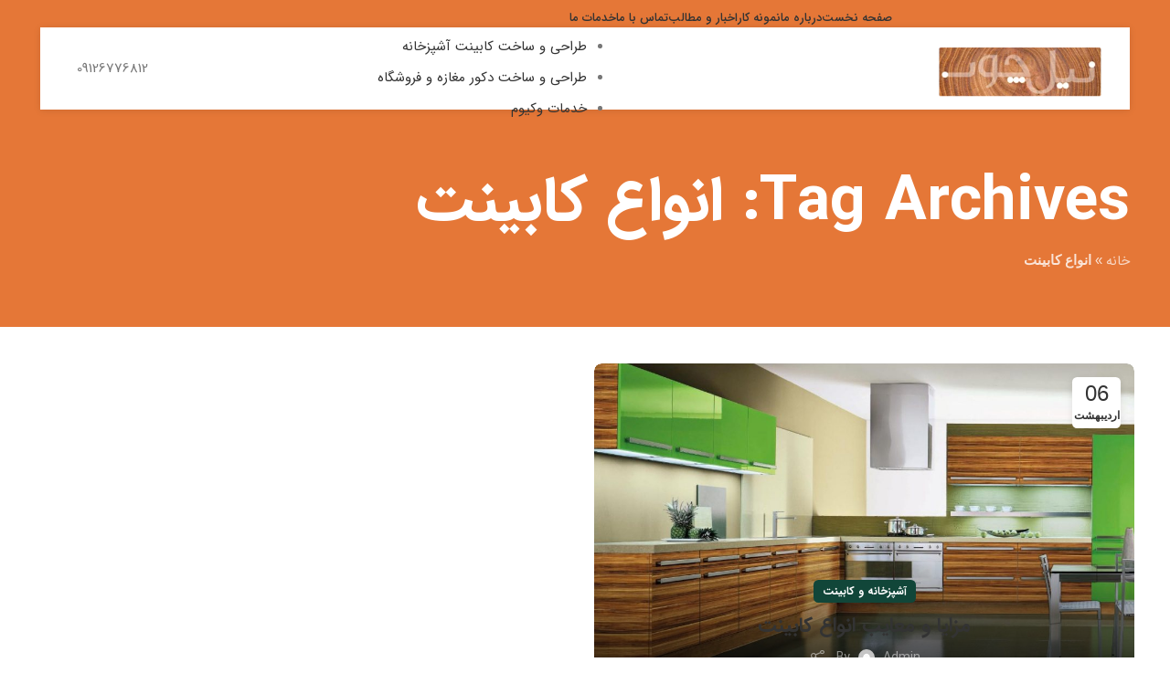

--- FILE ---
content_type: text/html; charset=UTF-8
request_url: https://nilechoob.com/tag/%D8%A7%D9%86%D9%88%D8%A7%D8%B9-%DA%A9%D8%A7%D8%A8%DB%8C%D9%86%D8%AA/
body_size: 29250
content:
<!DOCTYPE html><html dir="rtl" lang="fa-IR"><head><script data-no-optimize="1">var litespeed_docref=sessionStorage.getItem("litespeed_docref");litespeed_docref&&(Object.defineProperty(document,"referrer",{get:function(){return litespeed_docref}}),sessionStorage.removeItem("litespeed_docref"));</script> <meta charset="UTF-8"><style id="litespeed-ccss">ul{box-sizing:border-box}.entry-content{counter-reset:footnotes}:root{--wp--preset--font-size--normal:16px;--wp--preset--font-size--huge:42px}body{--wp--preset--color--black:#000;--wp--preset--color--cyan-bluish-gray:#abb8c3;--wp--preset--color--white:#fff;--wp--preset--color--pale-pink:#f78da7;--wp--preset--color--vivid-red:#cf2e2e;--wp--preset--color--luminous-vivid-orange:#ff6900;--wp--preset--color--luminous-vivid-amber:#fcb900;--wp--preset--color--light-green-cyan:#7bdcb5;--wp--preset--color--vivid-green-cyan:#00d084;--wp--preset--color--pale-cyan-blue:#8ed1fc;--wp--preset--color--vivid-cyan-blue:#0693e3;--wp--preset--color--vivid-purple:#9b51e0;--wp--preset--gradient--vivid-cyan-blue-to-vivid-purple:linear-gradient(135deg,rgba(6,147,227,1) 0%,#9b51e0 100%);--wp--preset--gradient--light-green-cyan-to-vivid-green-cyan:linear-gradient(135deg,#7adcb4 0%,#00d082 100%);--wp--preset--gradient--luminous-vivid-amber-to-luminous-vivid-orange:linear-gradient(135deg,rgba(252,185,0,1) 0%,rgba(255,105,0,1) 100%);--wp--preset--gradient--luminous-vivid-orange-to-vivid-red:linear-gradient(135deg,rgba(255,105,0,1) 0%,#cf2e2e 100%);--wp--preset--gradient--very-light-gray-to-cyan-bluish-gray:linear-gradient(135deg,#eee 0%,#a9b8c3 100%);--wp--preset--gradient--cool-to-warm-spectrum:linear-gradient(135deg,#4aeadc 0%,#9778d1 20%,#cf2aba 40%,#ee2c82 60%,#fb6962 80%,#fef84c 100%);--wp--preset--gradient--blush-light-purple:linear-gradient(135deg,#ffceec 0%,#9896f0 100%);--wp--preset--gradient--blush-bordeaux:linear-gradient(135deg,#fecda5 0%,#fe2d2d 50%,#6b003e 100%);--wp--preset--gradient--luminous-dusk:linear-gradient(135deg,#ffcb70 0%,#c751c0 50%,#4158d0 100%);--wp--preset--gradient--pale-ocean:linear-gradient(135deg,#fff5cb 0%,#b6e3d4 50%,#33a7b5 100%);--wp--preset--gradient--electric-grass:linear-gradient(135deg,#caf880 0%,#71ce7e 100%);--wp--preset--gradient--midnight:linear-gradient(135deg,#020381 0%,#2874fc 100%);--wp--preset--font-size--small:13px;--wp--preset--font-size--medium:20px;--wp--preset--font-size--large:36px;--wp--preset--font-size--x-large:42px;--wp--preset--spacing--20:.44rem;--wp--preset--spacing--30:.67rem;--wp--preset--spacing--40:1rem;--wp--preset--spacing--50:1.5rem;--wp--preset--spacing--60:2.25rem;--wp--preset--spacing--70:3.38rem;--wp--preset--spacing--80:5.06rem;--wp--preset--shadow--natural:6px 6px 9px rgba(0,0,0,.2);--wp--preset--shadow--deep:12px 12px 50px rgba(0,0,0,.4);--wp--preset--shadow--sharp:6px 6px 0px rgba(0,0,0,.2);--wp--preset--shadow--outlined:6px 6px 0px -3px rgba(255,255,255,1),6px 6px rgba(0,0,0,1);--wp--preset--shadow--crisp:6px 6px 0px rgba(0,0,0,1)}.elementor *,.elementor :after,.elementor :before{box-sizing:border-box}.elementor img{height:auto;max-width:100%;border:none;border-radius:0;box-shadow:none}.elementor-element{--flex-direction:initial;--flex-wrap:initial;--justify-content:initial;--align-items:initial;--align-content:initial;--gap:initial;--flex-basis:initial;--flex-grow:initial;--flex-shrink:initial;--order:initial;--align-self:initial;flex-basis:var(--flex-basis);flex-grow:var(--flex-grow);flex-shrink:var(--flex-shrink);order:var(--order);align-self:var(--align-self)}:root{--page-title-display:block}h1.entry-title{display:var(--page-title-display)}.elementor-section{position:relative}.elementor-section .elementor-container{display:flex;margin-right:auto;margin-left:auto;position:relative}@media (max-width:1024px){.elementor-section .elementor-container{flex-wrap:wrap}}.elementor-section.elementor-section-boxed>.elementor-container{max-width:1140px}.elementor-widget-wrap{position:relative;width:100%;flex-wrap:wrap;align-content:flex-start}.elementor:not(.elementor-bc-flex-widget) .elementor-widget-wrap{display:flex}.elementor-widget-wrap>.elementor-element{width:100%}.elementor-widget{position:relative}.elementor-column{position:relative;min-height:1px;display:flex}@media (min-width:768px){.elementor-column.elementor-col-50{width:50%}}@media (max-width:767px){.elementor-reverse-mobile>.elementor-container>:first-child{order:10}.elementor-reverse-mobile>.elementor-container>:nth-child(2){order:9}.elementor-column{width:100%}}.elementor-element{--swiper-theme-color:#000;--swiper-navigation-size:44px;--swiper-pagination-bullet-size:6px;--swiper-pagination-bullet-horizontal-gap:6px}:root{--swiper-theme-color:#007aff}:root{--swiper-navigation-size:44px}.elementor-kit-5{--e-global-color-primary:#6ec1e4;--e-global-color-secondary:#54595f;--e-global-color-text:#7a7a7a;--e-global-color-accent:#61ce70;--e-global-typography-primary-font-family:"Roboto";--e-global-typography-primary-font-weight:600;--e-global-typography-secondary-font-family:"Roboto Slab";--e-global-typography-secondary-font-weight:400;--e-global-typography-text-font-family:"Roboto";--e-global-typography-text-font-weight:400;--e-global-typography-accent-font-family:"Roboto";--e-global-typography-accent-font-weight:500}.elementor-section.elementor-section-boxed>.elementor-container{max-width:1140px}.elementor-element{--widgets-spacing:20px 20px}h1.entry-title{display:var(--page-title-display)}@media (max-width:1024px){.elementor-section.elementor-section-boxed>.elementor-container{max-width:1024px}}@media (max-width:767px){.elementor-section.elementor-section-boxed>.elementor-container{max-width:767px}}.container{width:100%;padding-right:15px;padding-left:15px;margin-right:auto;margin-left:auto}.row{display:flex;flex-wrap:wrap;margin-right:-15px;margin-left:-15px}.col-12,.col-lg-12,.col-lg-4,.col-md-12,.col-md-4,.col-sm-6{position:relative;width:100%;min-height:1px;padding-right:15px;padding-left:15px}.col-12{flex:0 0 100%;max-width:100%}@media (min-width:576px){.col-sm-6{flex:0 0 50%;max-width:50%}}@media (min-width:769px){.col-md-4{flex:0 0 33.333333%;max-width:33.333333%}.col-md-12{flex:0 0 100%;max-width:100%}}@media (min-width:1025px){.col-lg-4{flex:0 0 33.333333%;max-width:33.333333%}.col-lg-12{flex:0 0 100%;max-width:100%}}.align-items-start{align-items:flex-start!important}:root{--wd-text-line-height:1.6;--wd-brd-radius:.001px;--wd-form-height:42px;--wd-form-color:inherit;--wd-form-placeholder-color:inherit;--wd-form-bg:transparent;--wd-form-brd-color:rgba(0,0,0,.1);--wd-form-brd-color-focus:rgba(0,0,0,.15);--wd-form-chevron:url([data-uri]);--btn-height:42px;--btn-transform:uppercase;--btn-font-weight:600;--btn-font-family:inherit;--btn-font-style:unset;--wd-main-bgcolor:#fff;--wd-scroll-w:.001px;--wd-admin-bar-h:.001px;--wd-tags-mb:20px;--wd-block-spacing:20px;--wd-header-banner-mt:.001px;--wd-sticky-nav-w:.001px;--color-white:#fff;--color-gray-100:#f7f7f7;--color-gray-200:#f1f1f1;--color-gray-300:#bbb;--color-gray-400:#a5a5a5;--color-gray-500:#777;--color-gray-600:#666;--color-gray-700:#555;--color-gray-800:#333;--color-gray-900:#242424;--bgcolor-white-rgb:255,255,255;--bgcolor-white:#fff;--bgcolor-gray-100:#f7f7f7;--bgcolor-gray-200:#f7f7f7;--bgcolor-gray-300:#f1f1f1;--bgcolor-gray-400:rgba(187,187,187,.4);--brdcolor-gray-200:rgba(0,0,0,.075);--brdcolor-gray-300:rgba(0,0,0,.105);--brdcolor-gray-400:rgba(0,0,0,.12);--brdcolor-gray-500:rgba(0,0,0,.2)}html,body,div,span,h1,h3,p,a,img,ul,li,form,article,figure,header,section,time{margin:0;padding:0;border:0;vertical-align:baseline;font:inherit;font-size:100%}*,*:before,*:after{-webkit-box-sizing:border-box;-moz-box-sizing:border-box;box-sizing:border-box}html{line-height:1;-webkit-text-size-adjust:100%;font-family:sans-serif}ul{list-style:none;margin-bottom:var(--list-mb);padding-right:var(--li-pl);--list-mb:20px;--li-mb:10px;--li-pl:17px}a img{border:none}article,figure,header,section{display:block}a,button,input{touch-action:manipulation}button,input{margin:0;color:inherit;font:inherit}button{overflow:visible}button{-webkit-appearance:button}button::-moz-focus-inner,input::-moz-focus-inner{padding:0;border:0;padding:0;border:0}.rtl{direction:rtl}body{overflow-x:hidden;margin:0;background-color:#fff;color:var(--wd-text-color);text-rendering:optimizeLegibility;font-weight:var(--wd-text-font-weight);font-style:var(--wd-text-font-style);font-size:var(--wd-text-font-size);font-family:var(--wd-text-font);-webkit-font-smoothing:antialiased;-moz-osx-font-smoothing:grayscale;line-height:var(--wd-text-line-height)}p{margin-bottom:var(--wd-tags-mb)}a{color:var(--wd-link-color);text-decoration:none}img{max-width:100%;height:auto;border:0;vertical-align:middle}h1{font-size:28px}h3{font-size:22px}h1,h3,.title{display:block;margin-bottom:var(--wd-tags-mb);color:var(--wd-title-color);text-transform:var(--wd-title-transform);font-weight:var(--wd-title-font-weight);font-style:var(--wd-title-font-style);font-family:var(--wd-title-font);line-height:1.4}.wd-entities-title{display:block;color:var(--wd-entities-title-color);word-wrap:break-word;font-weight:var(--wd-entities-title-font-weight);font-style:var(--wd-entities-title-font-style);font-family:var(--wd-entities-title-font);text-transform:var(--wd-entities-title-transform);line-height:1.4}li{margin-bottom:var(--li-mb)}li:last-child{margin-bottom:0}ul{list-style:disc}.wd-nav{list-style:none;--li-pl:0}.wd-nav{--list-mb:0;--li-mb:0}.text-center{--content-align:center;--text-align:center;text-align:center}.text-left{--text-align:left;text-align:left;--content-align:flex-end}.wd-items-top{align-items:flex-start}[class*=color-scheme-light]{--color-white:#000;--color-gray-100:rgba(255,255,255,.1);--color-gray-200:rgba(255,255,255,.2);--color-gray-300:rgba(255,255,255,.5);--color-gray-400:rgba(255,255,255,.6);--color-gray-500:rgba(255,255,255,.7);--color-gray-600:rgba(255,255,255,.8);--color-gray-700:rgba(255,255,255,.9);--color-gray-800:#fff;--color-gray-900:#fff;--bgcolor-white-rgb:0,0,0;--bgcolor-white:#0f0f0f;--bgcolor-gray-100:#0a0a0a;--bgcolor-gray-200:#121212;--bgcolor-gray-300:#141414;--bgcolor-gray-400:#171717;--brdcolor-gray-200:rgba(255,255,255,.1);--brdcolor-gray-300:rgba(255,255,255,.15);--brdcolor-gray-400:rgba(255,255,255,.25);--brdcolor-gray-500:rgba(255,255,255,.3);--wd-text-color:rgba(255,255,255,.8);--wd-title-color:#fff;--wd-widget-title-color:var(--wd-title-color);--wd-entities-title-color:#fff;--wd-entities-title-color-hover:rgba(255,255,255,.8);--wd-link-color:rgba(255,255,255,.9);--wd-link-color-hover:#fff;--wd-form-brd-color:rgba(255,255,255,.2);--wd-form-brd-color-focus:rgba(255,255,255,.3);--wd-form-placeholder-color:rgba(255,255,255,.6);--wd-form-chevron:url([data-uri]);--wd-main-bgcolor:#1a1a1a;color:var(--wd-text-color)}.wd-fill{position:absolute;top:0;right:0;bottom:0;left:0}.set-cont-mb-s{--wd-tags-mb:10px}@keyframes wd-fadeIn{from{opacity:0}to{opacity:1}}input[type=text]{-webkit-appearance:none;-moz-appearance:none;appearance:none}input[type=text]{padding:0 15px;max-width:100%;width:100%;height:var(--wd-form-height);border:var(--wd-form-brd-width) solid var(--wd-form-brd-color);border-radius:var(--wd-form-brd-radius);background-color:var(--wd-form-bg);box-shadow:none;color:var(--wd-form-color);vertical-align:middle;font-size:14px}::-webkit-input-placeholder{color:var(--wd-form-placeholder-color)}::-moz-placeholder{color:var(--wd-form-placeholder-color)}:-moz-placeholder{color:var(--wd-form-placeholder-color)}input:-webkit-autofill{border-color:var(--wd-form-brd-color);-webkit-box-shadow:0 0 0 1000px var(--wd-form-bg) inset;-webkit-text-fill-color:var(--wd-form-color)}[class*=wd-spacing-]{margin-right:calc((var(--wd-sp)/2)*-1);margin-left:calc((var(--wd-sp)/2)*-1);--wd-sp:.001px}[class*=wd-spacing-]>[class*=col]{margin-bottom:var(--wd-sp);padding-right:calc(var(--wd-sp)/2);padding-left:calc(var(--wd-sp)/2)}.elementor-default [class*=wd-spacing-]{margin-bottom:calc(var(--wd-sp)*-1)}.wd-spacing-20{--wd-sp:20px}.wd-side-hidden{position:fixed;top:var(--wd-admin-bar-h);bottom:0;z-index:500;overflow:hidden;overflow-y:auto;-webkit-overflow-scrolling:touch;width:340px;background-color:var(--bgcolor-white)}.wd-side-hidden.wd-left{right:auto;left:0;transform:translate3d(-100%,0,0)}.wd-nav-img{display:inline-block;margin-left:7px;max-height:18px;width:auto!important}.wd-nav{--nav-gap:20px;display:inline-flex;flex-wrap:wrap;justify-content:var(--text-align);text-align:right;gap:1px var(--nav-gap)}.wd-nav>li{position:relative}.wd-nav>li>a{position:relative;display:flex;align-items:center;flex-direction:row;text-transform:uppercase;font-weight:600;font-size:13px;line-height:1.2}.wd-nav[class*=wd-style-]{--nav-color:#333;--nav-color-hover:rgba(51,51,51,.7);--nav-color-active:rgba(51,51,51,.7);--nav-chevron-color:rgba(82,82,82,.45)}.wd-nav[class*=wd-style-]>li>a{color:var(--nav-color)}.wd-nav.wd-style-default{--nav-color-hover:var(--wd-primary-color);--nav-color-active:var(--wd-primary-color)}.wd-nav[class*=wd-style-underline] .nav-link-text{position:relative;display:inline-block;padding-top:1px;padding-bottom:1px;line-height:1.2}.wd-nav[class*=wd-style-underline] .nav-link-text:after{content:'';position:absolute;top:100%;right:0;width:0;height:2px;background-color:var(--wd-primary-color)}.wd-tltp .wd-tooltip-label{position:absolute;z-index:1070;visibility:hidden;text-transform:none;font-weight:400;font-size:12px;opacity:0}.wd-tltp .wd-tooltip-label{padding:0 15px!important;max-width:200px;height:34px;border-radius:0;background-color:#000;color:#fff;text-align:center;white-space:nowrap;line-height:34px;border-radius:calc(var(--wd-brd-radius)/1.5)}.wd-tltp .wd-tooltip-label:before{position:absolute;width:0;height:0;border-style:solid;border-color:transparent}.wd-tltp-top .wd-tooltip-label:before{left:50%;border-width:5px 5px 0;border-top-color:#000}.wd-tltp-top .wd-tooltip-label{bottom:100%;left:50%;transform:translateX(-50%);margin-bottom:8px}.wd-tltp-top .wd-tooltip-label:before{top:100%;margin-left:-5px}.wd-tltp{position:relative}.wd-tltp .wd-tooltip-label:before{content:""}.wd-close-side{position:fixed;z-index:400;visibility:hidden;background-color:rgba(0,0,0,.7);opacity:0}.website-wrapper{position:relative;overflow:hidden;background-color:var(--wd-main-bgcolor)}.main-page-wrapper{margin-top:-40px;padding-top:40px;min-height:50vh;background-color:var(--wd-main-bgcolor)}.site-content{margin-bottom:40px}.wd-image{border-radius:var(--wd-brd-radius)}.wd-image img{border-radius:var(--wd-brd-radius)}@media (max-width:1024px){.wd-side-hidden{width:300px;z-index:99999}.wd-tltp .wd-tooltip-label{display:none!important}.wd-close-side{top:-150px}}@media (max-width:768.98px){.wd-spacing-20{--wd-sp:10px}}@media (min-width:1025px){.whb-boxed:not(.whb-sticked) .whb-main-header{margin-right:auto;margin-left:auto;width:95%}.whb-boxed:not(.whb-sticked) .whb-main-header .whb-row>.container{padding-right:30px;padding-left:30px;max-width:100%;width:100%}.whb-boxed:not(.whb-sticked) .whb-main-header:before{content:"";display:block;height:30px}}.entry-meta-list{list-style:none;--li-pl:0;--list-mb:0;--li-mb:0}.wd-entry-meta{display:inline-block;margin-bottom:10px;margin-left:10px;vertical-align:middle;font-weight:400;font-size:0}.wd-entry-meta .meta-author{font-size:14px}.wd-entry-meta .meta-author .avatar{display:inline-block;margin:0 5px;width:18px;height:18px;border-radius:50%;vertical-align:top}.wd-entry-meta .meta-author a{text-transform:capitalize}.entry-meta-list li{display:inline-block;margin-left:10px;color:var(--color-gray-300);vertical-align:middle;line-height:1.4}.entry-meta-list li a{color:inherit}.entry-meta-list li.modified-date,.entry-meta-list li:last-child{margin-left:0}.wd-post-date.wd-style-with-bg{position:absolute;top:15px;right:15px;z-index:2;display:inline-block;min-width:53px;border-radius:calc(var(--wd-brd-radius)/1.5);background-color:var(--bgcolor-white);box-shadow:0 0 9px rgba(0,0,0,.1);color:var(--color-gray-800);text-align:center;line-height:1}.wd-post-date.wd-style-with-bg>span{display:block}.wd-post-date.wd-style-with-bg .post-date-day{padding-top:6px;padding-bottom:4px;font-size:24px}.wd-post-date.wd-style-with-bg .post-date-month{padding-top:2px;padding-bottom:8px;text-transform:uppercase;font-weight:600;font-size:12px}.wd-post-cat.wd-style-with-bg{display:inline-block;overflow:hidden;padding-right:10px;padding-left:10px;height:25px;border-radius:calc(var(--wd-brd-radius)/1.5);background-color:var(--wd-primary-color);color:#fff;line-height:25px}.wd-post-cat.wd-style-with-bg>a{display:inline-block;color:#fff;vertical-align:top;text-transform:uppercase;font-weight:600;font-size:12px}.wd-entry-content:after{content:"";display:block;clear:both}.wd-entry-content p:last-child{margin-bottom:0}@media (max-width:576px){.wd-entry-meta .meta-author{font-size:0}.wd-entry-meta .meta-author a{font-size:14px}.wd-post-date{top:10px;right:10px}}.elementor-section-boxed.wd-negative-gap>.elementor-container{max-width:none}[class*=wd-section-stretch]{position:relative;min-width:calc(100vw - var(--wd-scroll-w) - var(--wd-sticky-nav-w));width:calc(100vw - var(--wd-scroll-w) - var(--wd-sticky-nav-w));left:calc(-50% - -50vw - var(--wd-scroll-w)/2 - var(--wd-sticky-nav-w)/2)}[class*=wd-section-stretch].wd-negative-gap{padding-right:15px;padding-left:15px}.yoast-breadcrumb a{color:var(--color-gray-500)}.yoast-breadcrumb .breadcrumb_last{margin-left:8px;font-weight:600}.yoast-breadcrumb .breadcrumb_last:last-child{margin-left:0}.whb-header{margin-bottom:40px}.whb-flex-row{display:flex;flex-direction:row;flex-wrap:nowrap;justify-content:space-between}.whb-column{display:flex;align-items:center;flex-direction:row;max-height:inherit}.whb-col-left,.whb-mobile-left{justify-content:flex-start;margin-right:-10px}.whb-col-right,.whb-mobile-right{justify-content:flex-end;margin-left:-10px}.whb-flex-flex-middle .whb-col-center{flex:1 1 0%}.whb-general-header .whb-mobile-left,.whb-general-header .whb-mobile-right{flex:1 1 0%}.wd-header-overlap .page-title{margin-top:0}.whb-overcontent{min-height:.2px}.whb-overcontent .whb-main-header{position:absolute}body:not(.single-product) .whb-overcontent{margin-bottom:0;padding-top:0!important}.whb-with-shadow{box-shadow:0 1px 8px rgba(0,0,0,.1)}.whb-main-header{position:relative;top:0;right:0;left:0;z-index:390;backface-visibility:hidden;-webkit-backface-visibility:hidden}.wd-header-nav,.site-logo{padding-right:10px;padding-left:10px}.wd-header-nav{flex:1 1 auto}.wd-nav-main>li>a{height:40px;font-weight:var(--wd-header-el-font-weight);font-style:var(--wd-header-el-font-style);font-size:var(--wd-header-el-font-size);font-family:var(--wd-header-el-font);text-transform:var(--wd-header-el-transform)}.site-logo{max-height:inherit}.wd-logo{max-height:inherit}.wd-logo img{padding-top:5px;padding-bottom:5px;max-height:inherit;transform:translateZ(0);backface-visibility:hidden;-webkit-backface-visibility:hidden;perspective:800px}.wd-header-mobile-nav .wd-tools-icon:before{content:"\f15a";font-family:"woodmart-font"}.mobile-nav .searchform{--wd-form-brd-width:0;--wd-form-bg:transparent;--wd-form-color:var(--color-gray-500);--wd-form-placeholder-color:var(--color-gray-500);z-index:2;box-shadow:0 -1px 9px rgba(0,0,0,.17)}.mobile-nav .searchform input[type=text]{padding-left:50px;padding-right:20px;height:70px;font-weight:600}.wd-nav-mobile{display:flex;display:none;margin-right:0;margin-left:0;animation:wd-fadeIn 1s ease}.wd-nav-mobile>li{flex:1 1 100%;max-width:100%;width:100%}.wd-nav-mobile>li>a{color:var(--color-gray-800)}.wd-nav-mobile li{display:flex;flex-wrap:wrap}.wd-nav-mobile li a{flex:1 1 0%;padding:5px 20px;min-height:50px;border-bottom:1px solid var(--brdcolor-gray-300)}.wd-nav-mobile li.menu-item-has-children>a:after{content:none}.wd-nav-mobile .wd-with-icon>a:before{margin-left:7px;font-weight:400;font-family:"woodmart-font"}.wd-nav-mobile .menu-item-account>a:before{content:"\f124"}.wd-nav-mobile .menu-item-wishlist>a:before{content:"\f106"}.wd-nav-mobile .menu-item-compare>a:before{content:"\f128"}.wd-nav-mobile.wd-active{display:block}.wd-nav-mob-tab{--nav-gap:.001px;display:flex;margin:0;border-bottom:1px solid var(--brdcolor-gray-300);background-color:rgba(0,0,0,.04)}.wd-nav-mob-tab>li{flex:1 0 50%;max-width:50%}.wd-nav-mob-tab>li>a{padding:0;height:100%;font-weight:900}.wd-nav-mob-tab>li.wd-active>a{background-color:rgba(0,0,0,.05)}.wd-nav-mob-tab[class*=wd-style-underline]{--nav-color:#909090;--nav-color-hover:#333;--nav-color-active:#333}.wd-nav-mob-tab[class*=wd-style-underline] .nav-link-text{position:static;flex:1 1 auto;padding:18px 15px;text-align:center}.wd-nav-mob-tab[class*=wd-style-underline] .nav-link-text:after{top:auto;bottom:-1px}.wd-nav-mob-tab[class*=wd-style-underline]:after{top:auto;bottom:-1px}.wd-nav-mob-tab:not(.wd-swap) li:first-child .nav-link-text:after{left:0;right:auto}@media (min-width:1025px){.whb-hidden-lg{display:none}}@media (max-width:1024px){.whb-visible-lg{display:none}}.wd-tools-element{position:relative;--wd-count-size:15px;--wd-header-el-color:#333;--wd-header-el-color-hover:rgba(51,51,51,.6)}.wd-tools-element>a{display:flex;align-items:center;justify-content:center;height:40px;color:var(--wd-header-el-color);line-height:1;padding-right:10px;padding-left:10px}.wd-tools-element .wd-tools-icon{position:relative;display:flex;align-items:center;justify-content:center;font-size:0}.wd-tools-element .wd-tools-icon:before{font-size:20px}.wd-tools-element .wd-tools-text{margin-inline-start:8px;text-transform:var(--wd-header-el-transform);white-space:nowrap;font-weight:var(--wd-header-el-font-weight);font-style:var(--wd-header-el-font-style);font-size:var(--wd-header-el-font-size);font-family:var(--wd-header-el-font)}.wd-tools-element.wd-style-icon .wd-tools-text{display:none!important}.wd-tools-custom-icon .wd-tools-icon:before,.wd-tools-custom-icon .wd-tools-icon:after{display:none}.whb-column>.info-box-wrapper,.wd-header-text{padding-right:10px;padding-left:10px}.wd-header-text{flex:1 1 auto}.wd-info-box{position:relative;display:flex;flex-direction:column;border-radius:var(--wd-brd-radius)}.wd-info-box .box-icon-wrapper{flex:0 0 auto;line-height:0}.wd-info-box .info-box-icon{display:inline-block}.wd-info-box .info-box-content{position:relative;flex:1 1 auto;border-radius:var(--wd-brd-radius)}.box-icon-align-left{flex-direction:row-reverse}.box-icon-align-left .box-icon-wrapper{margin-right:20px;max-width:50%}.box-with-icon .info-box-icon{overflow:hidden}.page-title{position:relative;margin-top:-40px;margin-bottom:40px;padding:15px 0}.page-title .container{position:relative;margin-bottom:-10px}.page-title .container>*{margin-bottom:10px}.page-title .title{font-size:36px;line-height:1.2}@media (min-width:1025px){.title-size-default{padding:60px 0}.title-size-default .title{font-size:68px}}.blog-post-loop .wd-entry-content p{margin-bottom:15px}.blog-post-loop .wd-entry-content .read-more-section{margin-bottom:0;line-height:1}.blog-post-loop .entry-thumbnail img{width:100%;border-radius:var(--wd-brd-radius)}.blog-post-loop .entry-header{position:relative;text-align:center}.blog-post-loop .article-inner{border-radius:var(--wd-brd-radius)}.blog-post-loop .article-body-container{position:relative;z-index:1;padding:25px;border-radius:var(--wd-brd-radius);background-color:var(--bgcolor-white);text-align:center}.blog-post-loop .post-title{margin-bottom:10px}.wd-add-shadow .article-body-container{box-shadow:0 0 4px rgba(0,0,0,.12)}.post-img-wrapp{overflow:hidden;border-radius:var(--wd-brd-radius);vertical-align:middle;backface-visibility:hidden;-webkit-backface-visibility:hidden;-webkit-mask-image:-webkit-radial-gradient(#fff,#000)}.post-img-wrapp a{display:block;margin:-2px;transform:scale(1)}.post-img-wrapp a:after{content:"";position:absolute;top:0;right:0;bottom:0;left:0;background-color:rgba(0,0,0,.5);opacity:0}.post-image-mask{position:absolute;top:50%;right:50%;margin-top:-5px;margin-right:-22px;text-align:center;font-size:0}.post-image-mask:after,.post-image-mask:before{content:""}.post-image-mask:after,.post-image-mask:before,.post-image-mask span{display:inline-block;margin-left:7px;width:10px;height:10px;border-radius:50%;background-color:#fff;vertical-align:middle;opacity:0;animation:wd-fadeOutLeft .3s ease}.post-image-mask:after{margin-left:0}.post-image-mask span{animation-delay:.1s}.post-image-mask:before{animation-delay:.15s}@keyframes wd-fadeOutLeft{from{transform:none}to{transform:translate3d(-50px,0,0)}}.hovered-social-icons{position:relative;display:inline-block;margin-bottom:10px;color:var(--color-gray-300);vertical-align:middle;font-size:0}.hovered-social-icons div.wd-tooltip-label{display:block!important;padding:5px!important;height:auto;line-height:1}.hovered-social-icons div.wd-tooltip-label:after{content:"";position:absolute;top:100%;right:0;left:0;height:10px}.hovered-social-icons:after{display:inline-block;width:20px;height:20px;text-align:center;font-size:16px;line-height:20px;content:"\f117";font-family:"woodmart-font"}.meta-categories-wrapp{position:absolute;top:-13px;right:15px;left:15px;overflow:hidden;height:25px;line-height:25px}.read-more-section{margin-top:20px;margin-bottom:0;line-height:1}.read-more-section a{position:relative;display:inline-block;border-bottom:none;color:var(--wd-primary-color);text-transform:var(--btn-transform);font-weight:800;font-size:13px}.read-more-section a:after{position:absolute;bottom:0;right:100%;display:inline-block;margin-right:5px;height:5px;font-weight:400;font-size:14px;line-height:5px;opacity:0;content:"\f109";font-family:"woodmart-font"}@media (max-width:1024px){.blog-post-loop .meta-author>span{display:none}.post-img-wrapp a:after,.post-image-mask{display:none}}@media (max-width:576px){.blog-post-loop .article-body-container{padding-right:15px;padding-left:15px}.hovered-social-icons{display:none}}.blog-design-mask{--color-gray-300:rgba(255,255,255,.5);--color-gray-500:rgba(255,255,255,.7)}.blog-design-mask .article-inner{position:relative;overflow:hidden;-webkit-mask-image:-webkit-radial-gradient(#fff,#000)}.blog-design-mask .article-body-container{position:absolute;right:0;bottom:0;left:0;padding-top:50px;padding-bottom:15px;background-color:transparent;box-shadow:none}.blog-design-mask .post-title{--wd-entities-title-color:#fff;--wd-entities-title-color-hover:rgba(255,255,255,.8)}.blog-design-mask .meta-categories-wrapp{position:static;margin-bottom:10px}.blog-design-mask .wd-entry-content{display:none;margin-bottom:15px;color:rgba(255,255,255,.8)}.blog-design-mask .post-image-mask{display:none}.blog-design-mask.wd-add-shadow .article-inner{box-shadow:0 0 4px rgba(0,0,0,.12)}.blog-design-mask.has-post-thumbnail .article-body-container{background:linear-gradient(to bottom,transparent 5%,rgba(0,0,0,.35) 50%,rgba(0,0,0,.8) 100%)}@media (max-width:1024px){.blog-design-mask .post-title{font-size:18px}}.wd-social-icons{font-size:0}.wd-social-icons .wd-social-icon{display:inline-block;margin:4px;vertical-align:middle;text-align:center;font-size:0}.wd-social-icons .wd-icon{display:inline-block;vertical-align:middle;font-family:"woodmart-font"}.social-facebook{--social-color:#365493}.social-facebook .wd-icon:before{content:"\f180"}.social-twitter{--social-color:#3cf}.social-twitter .wd-icon:before{content:"\f154"}.social-pinterest{--social-color:#cb2027}.social-pinterest .wd-icon:before{content:"\f156"}.social-linkedin{--social-color:#0274b3}.social-linkedin .wd-icon:before{content:"\f158"}.social-tg{--social-color:#37aee2}.social-tg .wd-icon:before{content:"\f179"}.icons-design-default .wd-social-icon{margin:0!important;padding:6px;width:auto!important;height:auto!important;color:rgba(0,0,0,.6)!important}.icons-design-default .wd-social-icon .wd-icon{line-height:1!important}.icons-design-default.color-scheme-light .wd-social-icon{color:#fff!important}.social-form-circle .wd-social-icon{border-radius:50%}.wd-prefooter{padding-bottom:40px;background-color:var(--wd-main-bgcolor)}.scrollToTop{position:fixed;left:20px;bottom:20px;z-index:350;display:flex;align-items:center;justify-content:center;width:50px;height:50px;border-radius:50%;background-color:rgba(var(--bgcolor-white-rgb),.9);box-shadow:0 0 5px rgba(0,0,0,.17);color:var(--color-gray-800);font-size:16px;opacity:0;backface-visibility:hidden;-webkit-backface-visibility:hidden;transform:translateX(-100%)}.scrollToTop:after{content:"\f115";font-family:"woodmart-font"}@media (max-width:1024px){.scrollToTop{left:12px;bottom:12px;width:40px;height:40px;font-size:14px}}.searchform{position:relative;--wd-search-btn-w:var(--wd-form-height);--wd-form-height:46px}.searchform input[type=text]{padding-left:var(--wd-search-btn-w)}.searchform .searchsubmit{position:absolute;top:0;left:0;bottom:0;padding:0;width:var(--wd-search-btn-w);min-height:unset;border:none;background-color:transparent;box-shadow:none;color:var(--wd-form-color);font-weight:400;font-size:0}.searchform .searchsubmit:after{font-size:calc(var(--wd-form-height)/2.3);content:"\f130";font-family:"woodmart-font"}.searchform .searchsubmit:before{position:absolute;top:50%;left:50%;margin-top:calc((var(--wd-form-height)/2.5)/-2);margin-left:calc((var(--wd-form-height)/2.5)/-2);opacity:0;content:"";display:inline-block;width:calc(var(--wd-form-height)/2.5);height:calc(var(--wd-form-height)/2.5);border:1px solid rgba(0,0,0,0);border-left-color:currentColor;border-radius:50%;vertical-align:middle}.wd-toolbar{position:fixed;right:0;bottom:0;left:0;z-index:350;display:flex;align-items:center;justify-content:space-between;overflow-x:auto;overflow-y:hidden;-webkit-overflow-scrolling:touch;padding:5px;height:55px;background-color:var(--bgcolor-white);box-shadow:0 0 9px rgba(0,0,0,.12)}.wd-toolbar>div{flex:1 0 20%}.wd-toolbar>div a{height:45px}.wd-toolbar.wd-toolbar-label-show>div a{position:relative;padding-bottom:15px}.wd-toolbar.wd-toolbar-label-show .wd-toolbar-label{display:block}.wd-toolbar-label{position:absolute;right:10px;bottom:3px;left:10px;display:none;overflow:hidden;text-align:center;text-overflow:ellipsis;white-space:nowrap;font-weight:600;font-size:11px;line-height:1;padding:1px 0}.wd-toolbar-link .wd-tools-icon:before{content:"\f140";font-family:"woodmart-font"}.wd-toolbar-link .wd-custom-icon{min-width:auto}.wd-toolbar-link .wd-custom-icon img{width:auto;height:20px}@media (min-width:1025px){.wd-toolbar{display:none}}@media (max-width:1024px){.sticky-toolbar-on{padding-bottom:55px}.sticky-toolbar-on .scrollToTop{bottom:67px}}:root{--wd-top-bar-h:.001px;--wd-top-bar-sm-h:.001px;--wd-top-bar-sticky-h:.001px;--wd-header-general-h:90px;--wd-header-general-sm-h:60px;--wd-header-general-sticky-h:60px;--wd-header-bottom-h:.001px;--wd-header-bottom-sm-h:.001px;--wd-header-bottom-sticky-h:.001px;--wd-header-clone-h:.001px}@media (min-width:1025px){.whb-general-header-inner{height:90px;max-height:90px}.wd-header-overlap .title-size-default{padding-top:182px}}@media (max-width:1024px){.whb-general-header-inner{height:60px;max-height:60px}.wd-header-overlap .page-title{padding-top:77px}}.whb-general-header{background-color:rgba(255,255,255,1);border-bottom-width:0;border-bottom-style:solid}.page-title-default{background-color:#e57737;background-image:none;background-size:cover;background-position:center center}:root{--wd-text-font:"Inter",Arial,Helvetica,sans-serif;--wd-text-font-weight:400;--wd-text-color:#777;--wd-text-font-size:15px}:root{--wd-title-font:"League Spartan",Arial,Helvetica,sans-serif;--wd-title-font-weight:600;--wd-title-color:#242424}:root{--wd-entities-title-font:"League Spartan",Arial,Helvetica,sans-serif;--wd-entities-title-font-weight:600;--wd-entities-title-color:#333;--wd-entities-title-color-hover:rgb(51 51 51/65%)}:root{--wd-alternative-font:"Lato",Arial,Helvetica,sans-serif}:root{--wd-widget-title-font:"League Spartan",Arial,Helvetica,sans-serif;--wd-widget-title-font-weight:600;--wd-widget-title-transform:uppercase;--wd-widget-title-color:#333;--wd-widget-title-font-size:14px}:root{--wd-header-el-font:"Inter",Arial,Helvetica,sans-serif;--wd-header-el-font-weight:500;--wd-header-el-transform:uppercase;--wd-header-el-font-size:13px}:root{--wd-primary-color:#114639}:root{--wd-alternative-color:#fbbc34}:root{--wd-link-color:#333;--wd-link-color-hover:#242424}:root{--btn-default-bgcolor:#f7f7f7}:root{--btn-default-bgcolor-hover:#efefef}:root{--btn-accented-bgcolor:#114639}:root{--btn-accented-bgcolor-hover:#0f4034}:root{--notices-success-bg:#459647}:root{--notices-success-color:#fff}:root{--notices-warning-bg:#e0b252}:root{--notices-warning-color:#fff}:root{--wd-form-brd-radius:0px;--wd-form-brd-width:2px;--btn-default-color:#333;--btn-default-color-hover:#333;--btn-accented-color:#fff;--btn-accented-color-hover:#fff;--btn-default-brd-radius:0px;--btn-default-box-shadow:none;--btn-default-box-shadow-hover:none;--btn-default-box-shadow-active:none;--btn-default-bottom:0px;--btn-accented-bottom-active:-1px;--btn-accented-brd-radius:0px;--btn-accented-box-shadow:inset 0 -2px 0 rgba(0,0,0,.15);--btn-accented-box-shadow-hover:inset 0 -2px 0 rgba(0,0,0,.15);--wd-brd-radius:8px}@media (min-width:1025px){.whb-boxed:not(.whb-sticked):not(.whb-full-width) .whb-main-header{max-width:1192px}}.container{max-width:1222px}:root{--wd-container-width:1222px}.elementor-section.wd-section-stretch>.elementor-column-gap-no{max-width:1192px}@media (min-width:1222px){html:not(.platform-Windows) .wd-section-stretch>.elementor-container{margin-left:auto;margin-right:auto}}@media screen{.elementor-widget-wrap,.elementor-widget-container,.elementor-widget-wrap,ul,.wd-tools-text,a,li,p,button,input{font-family:IRANSans!important}.wd-header-text,.info-box-inner,.title,h1,h3,.elementor-column{font-family:IRANSansFaNum!important}.text-left{--text-align:right !important;text-align:right!important}}.elementor-7298 .elementor-element.elementor-element-450d0f12:not(.elementor-motion-effects-element-type-background){background-color:#f3f3f3}.elementor-7298 .elementor-element.elementor-element-450d0f12{margin:0 0 -40px;padding:40px 10px 0}.elementor-7298 .elementor-element.elementor-element-3ca5119e.elementor-column.elementor-element[data-element_type="column"]>.elementor-widget-wrap.elementor-element-populated{align-content:center;align-items:center}.elementor-7298 .elementor-element.elementor-element-3ca5119e>.elementor-element-populated{padding:10px}.rtl{direction:rtl}</style><link rel="preload" data-asynced="1" data-optimized="2" as="style" onload="this.onload=null;this.rel='stylesheet'" href="https://nilechoob.com/wp-content/litespeed/ucss/93d88a8e914e5d1f6910760b7c53b215.css?ver=ed007" /><script data-optimized="1" type="litespeed/javascript" data-src="https://nilechoob.com/wp-content/plugins/litespeed-cache/assets/js/css_async.min.js"></script> <link rel="profile" href="https://gmpg.org/xfn/11"><link rel="pingback" href="https://nilechoob.com/xmlrpc.php"> <script type="litespeed/javascript">window.MSInputMethodContext&&document.documentMode&&document.write('<script src="https://nilechoob.com/wp-content/themes/woodmart/js/libs/ie11CustomProperties.min.js"><\/script>')</script> <meta name='robots' content='index, follow, max-image-preview:large, max-snippet:-1, max-video-preview:-1' /><title>بایگانی‌های انواع کابینت - نیل چوب</title><meta name="description" content="طراحی ساخت و اجرای دکور مغازه وفروشگاه و کابینت آشپزخانه با دستگاه های روز دنیا و بالاترین دقت" /><link rel="canonical" href="https://nilechoob.com/tag/انواع-کابینت/" /><meta property="og:locale" content="fa_IR" /><meta property="og:type" content="article" /><meta property="og:title" content="بایگانی‌های انواع کابینت - نیل چوب" /><meta property="og:description" content="طراحی ساخت و اجرای دکور مغازه وفروشگاه و کابینت آشپزخانه با دستگاه های روز دنیا و بالاترین دقت" /><meta property="og:url" content="https://nilechoob.com/tag/انواع-کابینت/" /><meta property="og:site_name" content="نیل چوب" /><meta property="og:image" content="https://nilechoob.com/wp-content/uploads/2021/10/slide-shop3.jpg" /><meta property="og:image:width" content="2000" /><meta property="og:image:height" content="1069" /><meta property="og:image:type" content="image/jpeg" /><meta name="twitter:card" content="summary_large_image" /> <script type="application/ld+json" class="yoast-schema-graph">{"@context":"https://schema.org","@graph":[{"@type":"CollectionPage","@id":"https://nilechoob.com/tag/%d8%a7%d9%86%d9%88%d8%a7%d8%b9-%da%a9%d8%a7%d8%a8%db%8c%d9%86%d8%aa/","url":"https://nilechoob.com/tag/%d8%a7%d9%86%d9%88%d8%a7%d8%b9-%da%a9%d8%a7%d8%a8%db%8c%d9%86%d8%aa/","name":"بایگانی‌های انواع کابینت - نیل چوب","isPartOf":{"@id":"https://nilechoob.com/#website"},"primaryImageOfPage":{"@id":"https://nilechoob.com/tag/%d8%a7%d9%86%d9%88%d8%a7%d8%b9-%da%a9%d8%a7%d8%a8%db%8c%d9%86%d8%aa/#primaryimage"},"image":{"@id":"https://nilechoob.com/tag/%d8%a7%d9%86%d9%88%d8%a7%d8%b9-%da%a9%d8%a7%d8%a8%db%8c%d9%86%d8%aa/#primaryimage"},"thumbnailUrl":"https://nilechoob.com/wp-content/uploads/2024/04/nile-choob-cabinet23.jpeg","description":"طراحی ساخت و اجرای دکور مغازه وفروشگاه و کابینت آشپزخانه با دستگاه های روز دنیا و بالاترین دقت","breadcrumb":{"@id":"https://nilechoob.com/tag/%d8%a7%d9%86%d9%88%d8%a7%d8%b9-%da%a9%d8%a7%d8%a8%db%8c%d9%86%d8%aa/#breadcrumb"},"inLanguage":"fa-IR"},{"@type":"ImageObject","inLanguage":"fa-IR","@id":"https://nilechoob.com/tag/%d8%a7%d9%86%d9%88%d8%a7%d8%b9-%da%a9%d8%a7%d8%a8%db%8c%d9%86%d8%aa/#primaryimage","url":"https://nilechoob.com/wp-content/uploads/2024/04/nile-choob-cabinet23.jpeg","contentUrl":"https://nilechoob.com/wp-content/uploads/2024/04/nile-choob-cabinet23.jpeg","width":1000,"height":607,"caption":"مزایا و معایب انواع کابینت"},{"@type":"BreadcrumbList","@id":"https://nilechoob.com/tag/%d8%a7%d9%86%d9%88%d8%a7%d8%b9-%da%a9%d8%a7%d8%a8%db%8c%d9%86%d8%aa/#breadcrumb","itemListElement":[{"@type":"ListItem","position":1,"name":"خانه","item":"https://nilechoob.com/"},{"@type":"ListItem","position":2,"name":"انواع کابینت"}]},{"@type":"WebSite","@id":"https://nilechoob.com/#website","url":"https://nilechoob.com/","name":"نیل چوب","description":"طراحی و اجرای آشپرخانه - طراحی و اجرای دکوراسیون مغازه و فروشگاه","publisher":{"@id":"https://nilechoob.com/#organization"},"alternateName":"ساخت دکور و ویترین مغازه و طراحی آشپزخانه","potentialAction":[{"@type":"SearchAction","target":{"@type":"EntryPoint","urlTemplate":"https://nilechoob.com/?s={search_term_string}"},"query-input":{"@type":"PropertyValueSpecification","valueRequired":true,"valueName":"search_term_string"}}],"inLanguage":"fa-IR"},{"@type":"Organization","@id":"https://nilechoob.com/#organization","name":"سی ان سی وکیوم نیل چوب","alternateName":"خدمات سی ان سی نیل چوب","url":"https://nilechoob.com/","logo":{"@type":"ImageObject","inLanguage":"fa-IR","@id":"https://nilechoob.com/#/schema/logo/image/","url":"https://nilechoob.com/wp-content/uploads/2023/09/2022-04-15.jpg","contentUrl":"https://nilechoob.com/wp-content/uploads/2023/09/2022-04-15.jpg","width":765,"height":1020,"caption":"سی ان سی وکیوم نیل چوب"},"image":{"@id":"https://nilechoob.com/#/schema/logo/image/"}}]}</script> <link rel="alternate" type="application/rss+xml" title="نیل چوب &raquo; خوراک" href="https://nilechoob.com/feed/" /><link rel="alternate" type="application/rss+xml" title="نیل چوب &raquo; خوراک دیدگاه‌ها" href="https://nilechoob.com/comments/feed/" /><link rel="alternate" type="application/rss+xml" title="نیل چوب &raquo; انواع کابینت خوراک برچسب" href="https://nilechoob.com/tag/%d8%a7%d9%86%d9%88%d8%a7%d8%b9-%da%a9%d8%a7%d8%a8%db%8c%d9%86%d8%aa/feed/" /><style id='wp-img-auto-sizes-contain-inline-css' type='text/css'>img:is([sizes=auto i],[sizes^="auto," i]){contain-intrinsic-size:3000px 1500px}
/*# sourceURL=wp-img-auto-sizes-contain-inline-css */</style><style id='global-styles-inline-css' type='text/css'>:root{--wp--preset--aspect-ratio--square: 1;--wp--preset--aspect-ratio--4-3: 4/3;--wp--preset--aspect-ratio--3-4: 3/4;--wp--preset--aspect-ratio--3-2: 3/2;--wp--preset--aspect-ratio--2-3: 2/3;--wp--preset--aspect-ratio--16-9: 16/9;--wp--preset--aspect-ratio--9-16: 9/16;--wp--preset--color--black: #000000;--wp--preset--color--cyan-bluish-gray: #abb8c3;--wp--preset--color--white: #ffffff;--wp--preset--color--pale-pink: #f78da7;--wp--preset--color--vivid-red: #cf2e2e;--wp--preset--color--luminous-vivid-orange: #ff6900;--wp--preset--color--luminous-vivid-amber: #fcb900;--wp--preset--color--light-green-cyan: #7bdcb5;--wp--preset--color--vivid-green-cyan: #00d084;--wp--preset--color--pale-cyan-blue: #8ed1fc;--wp--preset--color--vivid-cyan-blue: #0693e3;--wp--preset--color--vivid-purple: #9b51e0;--wp--preset--gradient--vivid-cyan-blue-to-vivid-purple: linear-gradient(135deg,rgb(6,147,227) 0%,rgb(155,81,224) 100%);--wp--preset--gradient--light-green-cyan-to-vivid-green-cyan: linear-gradient(135deg,rgb(122,220,180) 0%,rgb(0,208,130) 100%);--wp--preset--gradient--luminous-vivid-amber-to-luminous-vivid-orange: linear-gradient(135deg,rgb(252,185,0) 0%,rgb(255,105,0) 100%);--wp--preset--gradient--luminous-vivid-orange-to-vivid-red: linear-gradient(135deg,rgb(255,105,0) 0%,rgb(207,46,46) 100%);--wp--preset--gradient--very-light-gray-to-cyan-bluish-gray: linear-gradient(135deg,rgb(238,238,238) 0%,rgb(169,184,195) 100%);--wp--preset--gradient--cool-to-warm-spectrum: linear-gradient(135deg,rgb(74,234,220) 0%,rgb(151,120,209) 20%,rgb(207,42,186) 40%,rgb(238,44,130) 60%,rgb(251,105,98) 80%,rgb(254,248,76) 100%);--wp--preset--gradient--blush-light-purple: linear-gradient(135deg,rgb(255,206,236) 0%,rgb(152,150,240) 100%);--wp--preset--gradient--blush-bordeaux: linear-gradient(135deg,rgb(254,205,165) 0%,rgb(254,45,45) 50%,rgb(107,0,62) 100%);--wp--preset--gradient--luminous-dusk: linear-gradient(135deg,rgb(255,203,112) 0%,rgb(199,81,192) 50%,rgb(65,88,208) 100%);--wp--preset--gradient--pale-ocean: linear-gradient(135deg,rgb(255,245,203) 0%,rgb(182,227,212) 50%,rgb(51,167,181) 100%);--wp--preset--gradient--electric-grass: linear-gradient(135deg,rgb(202,248,128) 0%,rgb(113,206,126) 100%);--wp--preset--gradient--midnight: linear-gradient(135deg,rgb(2,3,129) 0%,rgb(40,116,252) 100%);--wp--preset--font-size--small: 13px;--wp--preset--font-size--medium: 20px;--wp--preset--font-size--large: 36px;--wp--preset--font-size--x-large: 42px;--wp--preset--spacing--20: 0.44rem;--wp--preset--spacing--30: 0.67rem;--wp--preset--spacing--40: 1rem;--wp--preset--spacing--50: 1.5rem;--wp--preset--spacing--60: 2.25rem;--wp--preset--spacing--70: 3.38rem;--wp--preset--spacing--80: 5.06rem;--wp--preset--shadow--natural: 6px 6px 9px rgba(0, 0, 0, 0.2);--wp--preset--shadow--deep: 12px 12px 50px rgba(0, 0, 0, 0.4);--wp--preset--shadow--sharp: 6px 6px 0px rgba(0, 0, 0, 0.2);--wp--preset--shadow--outlined: 6px 6px 0px -3px rgb(255, 255, 255), 6px 6px rgb(0, 0, 0);--wp--preset--shadow--crisp: 6px 6px 0px rgb(0, 0, 0);}:where(.is-layout-flex){gap: 0.5em;}:where(.is-layout-grid){gap: 0.5em;}body .is-layout-flex{display: flex;}.is-layout-flex{flex-wrap: wrap;align-items: center;}.is-layout-flex > :is(*, div){margin: 0;}body .is-layout-grid{display: grid;}.is-layout-grid > :is(*, div){margin: 0;}:where(.wp-block-columns.is-layout-flex){gap: 2em;}:where(.wp-block-columns.is-layout-grid){gap: 2em;}:where(.wp-block-post-template.is-layout-flex){gap: 1.25em;}:where(.wp-block-post-template.is-layout-grid){gap: 1.25em;}.has-black-color{color: var(--wp--preset--color--black) !important;}.has-cyan-bluish-gray-color{color: var(--wp--preset--color--cyan-bluish-gray) !important;}.has-white-color{color: var(--wp--preset--color--white) !important;}.has-pale-pink-color{color: var(--wp--preset--color--pale-pink) !important;}.has-vivid-red-color{color: var(--wp--preset--color--vivid-red) !important;}.has-luminous-vivid-orange-color{color: var(--wp--preset--color--luminous-vivid-orange) !important;}.has-luminous-vivid-amber-color{color: var(--wp--preset--color--luminous-vivid-amber) !important;}.has-light-green-cyan-color{color: var(--wp--preset--color--light-green-cyan) !important;}.has-vivid-green-cyan-color{color: var(--wp--preset--color--vivid-green-cyan) !important;}.has-pale-cyan-blue-color{color: var(--wp--preset--color--pale-cyan-blue) !important;}.has-vivid-cyan-blue-color{color: var(--wp--preset--color--vivid-cyan-blue) !important;}.has-vivid-purple-color{color: var(--wp--preset--color--vivid-purple) !important;}.has-black-background-color{background-color: var(--wp--preset--color--black) !important;}.has-cyan-bluish-gray-background-color{background-color: var(--wp--preset--color--cyan-bluish-gray) !important;}.has-white-background-color{background-color: var(--wp--preset--color--white) !important;}.has-pale-pink-background-color{background-color: var(--wp--preset--color--pale-pink) !important;}.has-vivid-red-background-color{background-color: var(--wp--preset--color--vivid-red) !important;}.has-luminous-vivid-orange-background-color{background-color: var(--wp--preset--color--luminous-vivid-orange) !important;}.has-luminous-vivid-amber-background-color{background-color: var(--wp--preset--color--luminous-vivid-amber) !important;}.has-light-green-cyan-background-color{background-color: var(--wp--preset--color--light-green-cyan) !important;}.has-vivid-green-cyan-background-color{background-color: var(--wp--preset--color--vivid-green-cyan) !important;}.has-pale-cyan-blue-background-color{background-color: var(--wp--preset--color--pale-cyan-blue) !important;}.has-vivid-cyan-blue-background-color{background-color: var(--wp--preset--color--vivid-cyan-blue) !important;}.has-vivid-purple-background-color{background-color: var(--wp--preset--color--vivid-purple) !important;}.has-black-border-color{border-color: var(--wp--preset--color--black) !important;}.has-cyan-bluish-gray-border-color{border-color: var(--wp--preset--color--cyan-bluish-gray) !important;}.has-white-border-color{border-color: var(--wp--preset--color--white) !important;}.has-pale-pink-border-color{border-color: var(--wp--preset--color--pale-pink) !important;}.has-vivid-red-border-color{border-color: var(--wp--preset--color--vivid-red) !important;}.has-luminous-vivid-orange-border-color{border-color: var(--wp--preset--color--luminous-vivid-orange) !important;}.has-luminous-vivid-amber-border-color{border-color: var(--wp--preset--color--luminous-vivid-amber) !important;}.has-light-green-cyan-border-color{border-color: var(--wp--preset--color--light-green-cyan) !important;}.has-vivid-green-cyan-border-color{border-color: var(--wp--preset--color--vivid-green-cyan) !important;}.has-pale-cyan-blue-border-color{border-color: var(--wp--preset--color--pale-cyan-blue) !important;}.has-vivid-cyan-blue-border-color{border-color: var(--wp--preset--color--vivid-cyan-blue) !important;}.has-vivid-purple-border-color{border-color: var(--wp--preset--color--vivid-purple) !important;}.has-vivid-cyan-blue-to-vivid-purple-gradient-background{background: var(--wp--preset--gradient--vivid-cyan-blue-to-vivid-purple) !important;}.has-light-green-cyan-to-vivid-green-cyan-gradient-background{background: var(--wp--preset--gradient--light-green-cyan-to-vivid-green-cyan) !important;}.has-luminous-vivid-amber-to-luminous-vivid-orange-gradient-background{background: var(--wp--preset--gradient--luminous-vivid-amber-to-luminous-vivid-orange) !important;}.has-luminous-vivid-orange-to-vivid-red-gradient-background{background: var(--wp--preset--gradient--luminous-vivid-orange-to-vivid-red) !important;}.has-very-light-gray-to-cyan-bluish-gray-gradient-background{background: var(--wp--preset--gradient--very-light-gray-to-cyan-bluish-gray) !important;}.has-cool-to-warm-spectrum-gradient-background{background: var(--wp--preset--gradient--cool-to-warm-spectrum) !important;}.has-blush-light-purple-gradient-background{background: var(--wp--preset--gradient--blush-light-purple) !important;}.has-blush-bordeaux-gradient-background{background: var(--wp--preset--gradient--blush-bordeaux) !important;}.has-luminous-dusk-gradient-background{background: var(--wp--preset--gradient--luminous-dusk) !important;}.has-pale-ocean-gradient-background{background: var(--wp--preset--gradient--pale-ocean) !important;}.has-electric-grass-gradient-background{background: var(--wp--preset--gradient--electric-grass) !important;}.has-midnight-gradient-background{background: var(--wp--preset--gradient--midnight) !important;}.has-small-font-size{font-size: var(--wp--preset--font-size--small) !important;}.has-medium-font-size{font-size: var(--wp--preset--font-size--medium) !important;}.has-large-font-size{font-size: var(--wp--preset--font-size--large) !important;}.has-x-large-font-size{font-size: var(--wp--preset--font-size--x-large) !important;}
/*# sourceURL=global-styles-inline-css */</style><style id='classic-theme-styles-inline-css' type='text/css'>/*! This file is auto-generated */
.wp-block-button__link{color:#fff;background-color:#32373c;border-radius:9999px;box-shadow:none;text-decoration:none;padding:calc(.667em + 2px) calc(1.333em + 2px);font-size:1.125em}.wp-block-file__button{background:#32373c;color:#fff;text-decoration:none}
/*# sourceURL=/wp-includes/css/classic-themes.min.css */</style><style id='woocommerce-inline-inline-css' type='text/css'>.woocommerce form .form-row .required { visibility: visible; }
/*# sourceURL=woocommerce-inline-inline-css */</style> <script type="litespeed/javascript" data-src="https://nilechoob.com/wp-includes/js/jquery/jquery.min.js" id="jquery-core-js"></script> <link rel="https://api.w.org/" href="https://nilechoob.com/wp-json/" /><link rel="alternate" title="JSON" type="application/json" href="https://nilechoob.com/wp-json/wp/v2/tags/113" /><link rel="EditURI" type="application/rsd+xml" title="RSD" href="https://nilechoob.com/xmlrpc.php?rsd" /><meta name="viewport" content="width=device-width, initial-scale=1.0, maximum-scale=1.0, user-scalable=no">
<noscript><style>.woocommerce-product-gallery{ opacity: 1 !important; }</style></noscript><meta name="generator" content="Elementor 3.29.0; features: e_font_icon_svg, additional_custom_breakpoints, e_local_google_fonts; settings: css_print_method-external, google_font-disabled, font_display-swap"><style type="text/css">.recentcomments a{display:inline !important;padding:0 !important;margin:0 !important;}</style><style>.e-con.e-parent:nth-of-type(n+4):not(.e-lazyloaded):not(.e-no-lazyload),
				.e-con.e-parent:nth-of-type(n+4):not(.e-lazyloaded):not(.e-no-lazyload) * {
					background-image: none !important;
				}
				@media screen and (max-height: 1024px) {
					.e-con.e-parent:nth-of-type(n+3):not(.e-lazyloaded):not(.e-no-lazyload),
					.e-con.e-parent:nth-of-type(n+3):not(.e-lazyloaded):not(.e-no-lazyload) * {
						background-image: none !important;
					}
				}
				@media screen and (max-height: 640px) {
					.e-con.e-parent:nth-of-type(n+2):not(.e-lazyloaded):not(.e-no-lazyload),
					.e-con.e-parent:nth-of-type(n+2):not(.e-lazyloaded):not(.e-no-lazyload) * {
						background-image: none !important;
					}
				}</style><meta name="generator" content="Powered by Slider Revolution 6.6.11 - responsive, Mobile-Friendly Slider Plugin for WordPress with comfortable drag and drop interface." /><link rel="icon" href="https://nilechoob.com/wp-content/uploads/2023/12/cropped-nilchoob-icon-32x32.png" sizes="32x32" /><link rel="icon" href="https://nilechoob.com/wp-content/uploads/2023/12/cropped-nilchoob-icon-192x192.png" sizes="192x192" /><link rel="apple-touch-icon" href="https://nilechoob.com/wp-content/uploads/2023/12/cropped-nilchoob-icon-180x180.png" /><meta name="msapplication-TileImage" content="https://nilechoob.com/wp-content/uploads/2023/12/cropped-nilchoob-icon-270x270.png" /> <script type="litespeed/javascript">function setREVStartSize(e){window.RSIW=window.RSIW===undefined?window.innerWidth:window.RSIW;window.RSIH=window.RSIH===undefined?window.innerHeight:window.RSIH;try{var pw=document.getElementById(e.c).parentNode.offsetWidth,newh;pw=pw===0||isNaN(pw)||(e.l=="fullwidth"||e.layout=="fullwidth")?window.RSIW:pw;e.tabw=e.tabw===undefined?0:parseInt(e.tabw);e.thumbw=e.thumbw===undefined?0:parseInt(e.thumbw);e.tabh=e.tabh===undefined?0:parseInt(e.tabh);e.thumbh=e.thumbh===undefined?0:parseInt(e.thumbh);e.tabhide=e.tabhide===undefined?0:parseInt(e.tabhide);e.thumbhide=e.thumbhide===undefined?0:parseInt(e.thumbhide);e.mh=e.mh===undefined||e.mh==""||e.mh==="auto"?0:parseInt(e.mh,0);if(e.layout==="fullscreen"||e.l==="fullscreen")
newh=Math.max(e.mh,window.RSIH);else{e.gw=Array.isArray(e.gw)?e.gw:[e.gw];for(var i in e.rl)if(e.gw[i]===undefined||e.gw[i]===0)e.gw[i]=e.gw[i-1];e.gh=e.el===undefined||e.el===""||(Array.isArray(e.el)&&e.el.length==0)?e.gh:e.el;e.gh=Array.isArray(e.gh)?e.gh:[e.gh];for(var i in e.rl)if(e.gh[i]===undefined||e.gh[i]===0)e.gh[i]=e.gh[i-1];var nl=new Array(e.rl.length),ix=0,sl;e.tabw=e.tabhide>=pw?0:e.tabw;e.thumbw=e.thumbhide>=pw?0:e.thumbw;e.tabh=e.tabhide>=pw?0:e.tabh;e.thumbh=e.thumbhide>=pw?0:e.thumbh;for(var i in e.rl)nl[i]=e.rl[i]<window.RSIW?0:e.rl[i];sl=nl[0];for(var i in nl)if(sl>nl[i]&&nl[i]>0){sl=nl[i];ix=i}
var m=pw>(e.gw[ix]+e.tabw+e.thumbw)?1:(pw-(e.tabw+e.thumbw))/(e.gw[ix]);newh=(e.gh[ix]*m)+(e.tabh+e.thumbh)}
var el=document.getElementById(e.c);if(el!==null&&el)el.style.height=newh+"px";el=document.getElementById(e.c+"_wrapper");if(el!==null&&el){el.style.height=newh+"px";el.style.display="block"}}catch(e){console.log("Failure at Presize of Slider:"+e)}}</script> <style></style><style id='rs-plugin-settings-inline-css' type='text/css'>#rs-demo-id {}
/*# sourceURL=rs-plugin-settings-inline-css */</style></head><body data-rsssl=1 class="rtl archive tag tag-113 wp-theme-woodmart wp-child-theme-woodmart-child theme-woodmart woocommerce-no-js wrapper-full-width  categories-accordion-on woodmart-archive-blog woodmart-ajax-shop-on offcanvas-sidebar-mobile offcanvas-sidebar-tablet sticky-toolbar-on wd-header-overlap elementor-default elementor-kit-5"> <script type="text/javascript" id="wd-flicker-fix">// Flicker fix.</script> <div class="website-wrapper"><header class="whb-header whb-header_273375 whb-overcontent whb-boxed whb-sticky-shadow whb-scroll-slide whb-sticky-real"><div class="whb-main-header"><div class="whb-row whb-general-header whb-sticky-row whb-with-bg whb-without-border whb-color-dark whb-flex-flex-middle whb-with-shadow"><div class="container"><div class="whb-flex-row whb-general-header-inner"><div class="whb-column whb-col-left whb-visible-lg"><div class="site-logo">
<a href="https://nilechoob.com/" class="wd-logo wd-main-logo" rel="home">
<img data-lazyloaded="1" src="[data-uri]" width="250" height="86" data-src="https://nilechoob.com/wp-content/uploads/2023/08/logo-new-site3.png.webp" class="attachment-full size-full" alt="نیل چوب" style="max-width:180px;" decoding="async" data-srcset="https://nilechoob.com/wp-content/uploads/2023/08/logo-new-site3.png.webp 250w, https://nilechoob.com/wp-content/uploads/2023/08/logo-new-site3-150x52.png.webp 150w" data-sizes="(max-width: 250px) 100vw, 250px" />	</a></div><div class="whb-space-element " style="width:30px;"></div><div class="wd-header-nav wd-header-main-nav text-left wd-design-1" role="navigation" aria-label="Main navigation"><ul id="menu-main-navigation" class="menu wd-nav wd-nav-main wd-style-default wd-gap-s"><li id="menu-item-8431" class="menu-item menu-item-type-post_type menu-item-object-page menu-item-home menu-item-8431 item-level-0 menu-mega-dropdown wd-event-hover" ><a href="https://nilechoob.com/" class="woodmart-nav-link"><span class="nav-link-text">صفحه نخست</span></a></li><li id="menu-item-8411" class="menu-item menu-item-type-post_type menu-item-object-page menu-item-8411 item-level-0 menu-simple-dropdown wd-event-hover" ><a href="https://nilechoob.com/about-us-3/" class="woodmart-nav-link"><span class="nav-link-text">درباره ما</span></a></li><li id="menu-item-8399" class="menu-item menu-item-type-post_type menu-item-object-page menu-item-8399 item-level-0 menu-simple-dropdown wd-event-hover" ><a href="https://nilechoob.com/portfolio/" class="woodmart-nav-link"><span class="nav-link-text">نمونه کار</span></a></li><li id="menu-item-8817" class="menu-item menu-item-type-custom menu-item-object-custom menu-item-8817 item-level-0 menu-simple-dropdown wd-event-hover" ><a href="https://nilechoob.com/blog/" class="woodmart-nav-link"><span class="nav-link-text">اخبار و مطالب</span></a></li><li id="menu-item-8412" class="menu-item menu-item-type-post_type menu-item-object-page menu-item-8412 item-level-0 menu-simple-dropdown wd-event-hover" ><a href="https://nilechoob.com/contact-nilechoob/" class="woodmart-nav-link"><span class="nav-link-text">تماس با ما</span></a></li><li id="menu-item-10195" class="menu-item menu-item-type-custom menu-item-object-custom menu-item-has-children menu-item-10195 item-level-0 menu-simple-dropdown wd-event-hover" ><a href="#" class="woodmart-nav-link"><span class="nav-link-text">خدمات ما</span></a><div class="color-scheme-dark wd-design-default wd-dropdown-menu wd-dropdown"><div class="container"><ul class="wd-sub-menu color-scheme-dark"><li id="menu-item-10196" class="menu-item menu-item-type-post_type menu-item-object-page menu-item-10196 item-level-1 wd-event-hover" ><a href="https://nilechoob.com/%d8%b7%d8%b1%d8%a7%d8%ad%db%8c-%d9%88-%d8%b3%d8%a7%d8%ae%d8%aa-%da%a9%d8%a7%d8%a8%db%8c%d9%86%d8%aa-%d8%a2%d8%b4%d9%be%d8%b2%d8%ae%d8%a7%d9%86%d9%87/" class="woodmart-nav-link">طراحی و ساخت کابینت آشپزخانه</a></li><li id="menu-item-10197" class="menu-item menu-item-type-post_type menu-item-object-page menu-item-10197 item-level-1 wd-event-hover" ><a href="https://nilechoob.com/%d8%af%da%a9%d9%88%d8%b1-%d9%85%d8%ba%d8%a7%d8%b2%d9%87-%d9%88-%d9%81%d8%b1%d9%88%d8%b4%da%af%d8%a7%d9%87/" class="woodmart-nav-link">طراحی و ساخت دکور مغازه و فروشگاه</a></li><li id="menu-item-10198" class="menu-item menu-item-type-post_type menu-item-object-page menu-item-10198 item-level-1 wd-event-hover" ><a href="https://nilechoob.com/%d8%ae%d8%af%d9%85%d8%a7%d8%aa-%d9%88%da%a9%db%8c%d9%88%d9%85/" class="woodmart-nav-link">خدمات وکیوم</a></li></ul></div></div></li></ul></div></div><div class="whb-column whb-col-center whb-visible-lg whb-empty-column"></div><div class="whb-column whb-col-right whb-visible-lg"><div class="wd-header-text set-cont-mb-s reset-last-child ">09126776812</div><div class="whb-space-element " style="width:10px;"></div></div><div class="whb-column whb-mobile-left whb-hidden-lg"><div class="wd-tools-element wd-header-mobile-nav wd-style-icon wd-design-1 whb-g1k0m1tib7raxrwkm1t3">
<a href="#" rel="nofollow" aria-label="Open mobile menu">
<span class="wd-tools-icon">
</span><span class="wd-tools-text">Menu</span></a></div></div><div class="whb-column whb-mobile-center whb-hidden-lg"><div class="site-logo">
<a href="https://nilechoob.com/" class="wd-logo wd-main-logo" rel="home">
<img data-lazyloaded="1" src="[data-uri]" width="250" height="86" data-src="https://nilechoob.com/wp-content/uploads/2023/08/logo-new-site3.png.webp" class="attachment-full size-full" alt="نیل چوب" style="max-width:179px;" decoding="async" data-srcset="https://nilechoob.com/wp-content/uploads/2023/08/logo-new-site3.png.webp 250w, https://nilechoob.com/wp-content/uploads/2023/08/logo-new-site3-150x52.png.webp 150w" data-sizes="(max-width: 250px) 100vw, 250px" />	</a></div></div><div class="whb-column whb-mobile-right whb-hidden-lg"><div class="info-box-wrapper  whb-h5llhi7o8r9s6ytiebzs"><div id="wd-696c7c1c5566f" class=" cursor-pointer wd-info-box text-left box-icon-align-left box-style-base color-scheme- wd-bg- wd-items-top"  onclick="window.location.href=&quot;tel:09126776812&quot;"  ><div class="box-icon-wrapper  box-with-icon box-icon-simple"><div class="info-box-icon">
<img data-lazyloaded="1" src="[data-uri]" width="243" height="242" data-src="https://nilechoob.com/wp-content/uploads/2023/08/telll.png.webp" title="telll" alt="telll" loading="lazy" /></div></div><div class="info-box-content"><div class="info-box-inner set-cont-mb-s reset-last-child"></div></div></div></div></div></div></div></div></div></header><div class="main-page-wrapper"><div class="page-title  page-title-default title-size-default title-design-default color-scheme-light title-blog" style=""><div class="container"><h1 class="entry-title title">Tag Archives: انواع کابینت</h1><div class="yoast-breadcrumb">
<span><span><a href="https://nilechoob.com/">خانه</a></span> » <span class="breadcrumb_last" aria-current="page">انواع کابینت</span></span></div></div></div><div class="container"><div class="row content-layout-wrapper align-items-start"><div class="site-content col-lg-12 col-12 col-md-12" role="main"><div class="wd-blog-holder blog-pagination-pagination masonry-container wd-spacing-20 row" id="696c7c1c568b0" data-paged="1" data-source="main_loop"><article id="post-9897" class="blog-design-mask blog-post-loop blog-style-bg wd-add-shadow  col-lg-4 col-md-4 col-sm-6 col-12 post-9897 post type-post status-publish format-standard has-post-thumbnail hentry category-1 tag-113"><div class="article-inner"><header class="entry-header"><figure id="carousel-599" class="entry-thumbnail" data-owl-carousel data-hide_pagination_control="yes" data-desktop="1" data-tablet="1" data-tablet_landscape="1" data-mobile="1"><div class="post-img-wrapp">
<a href="https://nilechoob.com/%d9%85%d8%b2%d8%a7%db%8c%d8%a7-%d9%88-%d9%85%d8%b9%d8%a7%db%8c%d8%a8-%d8%a7%d9%86%d9%88%d8%a7%d8%b9-%da%a9%d8%a7%d8%a8%db%8c%d9%86%d8%aa/">
<img data-lazyloaded="1" src="[data-uri]" fetchpriority="high" width="1000" height="607" data-src="https://nilechoob.com/wp-content/uploads/2024/04/nile-choob-cabinet23.jpeg" class="attachment-large size-large wp-image-9902" alt="مزایا و معایب انواع کابینت" decoding="async" data-srcset="https://nilechoob.com/wp-content/uploads/2024/04/nile-choob-cabinet23.jpeg 1000w, https://nilechoob.com/wp-content/uploads/2024/04/nile-choob-cabinet23-400x243.jpeg 400w, https://nilechoob.com/wp-content/uploads/2024/04/nile-choob-cabinet23-768x466.jpeg 768w, https://nilechoob.com/wp-content/uploads/2024/04/nile-choob-cabinet23-860x522.jpeg 860w, https://nilechoob.com/wp-content/uploads/2024/04/nile-choob-cabinet23-430x261.jpeg 430w, https://nilechoob.com/wp-content/uploads/2024/04/nile-choob-cabinet23-700x425.jpeg 700w, https://nilechoob.com/wp-content/uploads/2024/04/nile-choob-cabinet23-150x91.jpeg 150w" data-sizes="(max-width: 1000px) 100vw, 1000px" />								</a></div><div class="post-image-mask">
<span></span></div></figure><div class="post-date wd-post-date wd-style-with-bg" onclick="">
<span class="post-date-day">
06				</span>
<span class="post-date-month">
اردیبهشت				</span></div></header><div class="article-body-container"><div class="meta-categories-wrapp"><div class="meta-post-categories wd-post-cat wd-style-with-bg"><a href="https://nilechoob.com/category/%d8%a2%d8%b4%d9%be%d8%b2%d8%ae%d8%a7%d9%86%d9%87-%d9%88-%da%a9%d8%a7%d8%a8%db%8c%d9%86%d8%aa/" rel="category tag">آشپزخانه و کابینت</a></div></div><h3 class="wd-entities-title title post-title">
<a href="https://nilechoob.com/%d9%85%d8%b2%d8%a7%db%8c%d8%a7-%d9%88-%d9%85%d8%b9%d8%a7%db%8c%d8%a8-%d8%a7%d9%86%d9%88%d8%a7%d8%b9-%da%a9%d8%a7%d8%a8%db%8c%d9%86%d8%aa/" rel="bookmark">مزایا و معایب انواع کابینت</a></h3><div class="entry-meta wd-entry-meta"><ul class="entry-meta-list"><li class="modified-date">
<time class="updated" datetime="2024-04-25T16:26:22+03:30">
6 اردیبهشت 1403		</time></li><li class="meta-author">
<span>
By					</span><img data-lazyloaded="1" src="[data-uri]" alt='author-avatar' data-src='https://nilechoob.com/wp-content/litespeed/avatar/306984095c918f974157489f06d837be.jpg?ver=1768443367' data-srcset='https://nilechoob.com/wp-content/litespeed/avatar/d17be50152001aa132e6ef0bf064b7a6.jpg?ver=1768443368 2x' class='avatar avatar-32 photo' height='32' width='32' decoding='async'/>
<a href="https://nilechoob.com/author/admin/" rel="author">
<span class="vcard author author_name">
<span class="fn">admin</span>
</span>
</a></li></ul></div><div class="hovered-social-icons wd-tltp wd-tltp-top"><div class="wd-tooltip-label"><div class="wd-social-icons icons-design-default icons-size-small color-scheme-light social-share social-form-circle text-center">
<a rel="noopener noreferrer nofollow" href="https://www.facebook.com/sharer/sharer.php?u=https://nilechoob.com/%d9%85%d8%b2%d8%a7%db%8c%d8%a7-%d9%88-%d9%85%d8%b9%d8%a7%db%8c%d8%a8-%d8%a7%d9%86%d9%88%d8%a7%d8%b9-%da%a9%d8%a7%d8%a8%db%8c%d9%86%d8%aa/" target="_blank" class=" wd-social-icon social-facebook" aria-label="Facebook social link">
<span class="wd-icon"></span>
</a>
<a rel="noopener noreferrer nofollow" href="https://twitter.com/share?url=https://nilechoob.com/%d9%85%d8%b2%d8%a7%db%8c%d8%a7-%d9%88-%d9%85%d8%b9%d8%a7%db%8c%d8%a8-%d8%a7%d9%86%d9%88%d8%a7%d8%b9-%da%a9%d8%a7%d8%a8%db%8c%d9%86%d8%aa/" target="_blank" class=" wd-social-icon social-twitter" aria-label="Twitter social link">
<span class="wd-icon"></span>
</a>
<a rel="noopener noreferrer nofollow" href="https://pinterest.com/pin/create/button/?url=https://nilechoob.com/%d9%85%d8%b2%d8%a7%db%8c%d8%a7-%d9%88-%d9%85%d8%b9%d8%a7%db%8c%d8%a8-%d8%a7%d9%86%d9%88%d8%a7%d8%b9-%da%a9%d8%a7%d8%a8%db%8c%d9%86%d8%aa/&media=https://nilechoob.com/wp-content/uploads/2024/04/nile-choob-cabinet23.jpeg&description=%D9%85%D8%B2%D8%A7%DB%8C%D8%A7+%D9%88+%D9%85%D8%B9%D8%A7%DB%8C%D8%A8+%D8%A7%D9%86%D9%88%D8%A7%D8%B9+%DA%A9%D8%A7%D8%A8%DB%8C%D9%86%D8%AA" target="_blank" class=" wd-social-icon social-pinterest" aria-label="Pinterest social link">
<span class="wd-icon"></span>
</a>
<a rel="noopener noreferrer nofollow" href="https://www.linkedin.com/shareArticle?mini=true&url=https://nilechoob.com/%d9%85%d8%b2%d8%a7%db%8c%d8%a7-%d9%88-%d9%85%d8%b9%d8%a7%db%8c%d8%a8-%d8%a7%d9%86%d9%88%d8%a7%d8%b9-%da%a9%d8%a7%d8%a8%db%8c%d9%86%d8%aa/" target="_blank" class=" wd-social-icon social-linkedin" aria-label="Linkedin social link">
<span class="wd-icon"></span>
</a>
<a rel="noopener noreferrer nofollow" href="https://telegram.me/share/url?url=https://nilechoob.com/%d9%85%d8%b2%d8%a7%db%8c%d8%a7-%d9%88-%d9%85%d8%b9%d8%a7%db%8c%d8%a8-%d8%a7%d9%86%d9%88%d8%a7%d8%b9-%da%a9%d8%a7%d8%a8%db%8c%d9%86%d8%aa/" target="_blank" class=" wd-social-icon social-tg" aria-label="Telegram social link">
<span class="wd-icon"></span>
</a></div></div></div><div class="entry-content wd-entry-content">
به نیل چوب خوش آمدید! کابینت‌ها به عنوان یکی از مهم‌ترین اجزاء در هر آشپزخانه‌ ای شناخته می‌شوند. طراحی و ساخت کا...<p class="read-more-section"><a class="btn-read-more more-link" href="https://nilechoob.com/%d9%85%d8%b2%d8%a7%db%8c%d8%a7-%d9%88-%d9%85%d8%b9%d8%a7%db%8c%d8%a8-%d8%a7%d9%86%d9%88%d8%a7%d8%b9-%da%a9%d8%a7%d8%a8%db%8c%d9%86%d8%aa/">ادامه مطلب</a></p></div></div></div></article></div></div></div></div></div><div class="wd-prefooter"><div class="container"><div data-elementor-type="wp-post" data-elementor-id="7298" class="elementor elementor-7298"><section class="elementor-section elementor-top-section elementor-element elementor-element-450d0f12 wd-section-stretch elementor-reverse-mobile elementor-section-boxed elementor-section-height-default elementor-section-height-default" data-id="450d0f12" data-element_type="section" data-settings="{&quot;background_background&quot;:&quot;classic&quot;}"><div class="elementor-container elementor-column-gap-no"><div class="elementor-column elementor-col-50 elementor-top-column elementor-element elementor-element-70eeb0c9" data-id="70eeb0c9" data-element_type="column"><div class="elementor-widget-wrap elementor-element-populated"><div class="elementor-element elementor-element-8c63ebf elementor-widget elementor-widget-wd_image_or_svg" data-id="8c63ebf" data-element_type="widget" data-widget_type="wd_image_or_svg.default"><div class="elementor-widget-container"><div class="wd-image text-left">
<img data-lazyloaded="1" src="[data-uri]" loading="lazy" width="1420" height="995" data-src="https://nilechoob.com/wp-content/uploads/2021/10/footer.png.webp" class="attachment-full size-full wp-image-8710" alt="ساخت آشپزخانه" decoding="async" data-srcset="https://nilechoob.com/wp-content/uploads/2021/10/footer.png.webp 1420w, https://nilechoob.com/wp-content/uploads/2021/10/footer-430x301.png.webp 430w, https://nilechoob.com/wp-content/uploads/2021/10/footer-150x105.png.webp 150w, https://nilechoob.com/wp-content/uploads/2021/10/footer-700x490.png 700w, https://nilechoob.com/wp-content/uploads/2021/10/footer-400x280.png.webp 400w, https://nilechoob.com/wp-content/uploads/2021/10/footer-1142x800.png.webp 1142w, https://nilechoob.com/wp-content/uploads/2021/10/footer-768x538.png.webp 768w, https://nilechoob.com/wp-content/uploads/2021/10/footer-860x603.png.webp 860w" data-sizes="(max-width: 1420px) 100vw, 1420px" /></div></div></div></div></div><div class="elementor-column elementor-col-50 elementor-top-column elementor-element elementor-element-3ca5119e" data-id="3ca5119e" data-element_type="column"><div class="elementor-widget-wrap elementor-element-populated"><div class="elementor-element elementor-element-7cf72677 elementor-widget elementor-widget-wd_title" data-id="7cf72677" data-element_type="widget" data-widget_type="wd_title.default"><div class="elementor-widget-container"><div class="title-wrapper set-mb-s reset-last-child wd-title-color-default wd-title-style-default wd-title-size-default text-right"><div class="liner-continer"><h4 class="woodmart-title-container title wd-fontsize-l">ما آماده ایم بشما کمک کنیم.</h4></div></div></div></div><div class="elementor-element elementor-element-38d14b3f text-right color-scheme-inherit elementor-widget elementor-widget-text-editor" data-id="38d14b3f" data-element_type="widget" data-widget_type="text-editor.default"><div class="elementor-widget-container"><p>ساخت کابینت در سبک های مختلف &#8211; ساخت دکور مغازه و فروشگاه &#8211; از طراحی تا اجرا توسط نیل چوب</p></div></div></div></div></div></section></div></div></div><footer class="footer-container color-scheme-light"><div class="container main-footer"><aside class="footer-sidebar widget-area row"><div class="footer-column footer-column-1 col-12 col-sm-6 col-lg-3"><div data-elementor-type="wp-post" data-elementor-id="1033" class="elementor elementor-1033"><section class="elementor-section elementor-top-section elementor-element elementor-element-e2963dc elementor-section-boxed elementor-section-height-default elementor-section-height-default wd-section-disabled" data-id="e2963dc" data-element_type="section"><div class="elementor-container elementor-column-gap-default"><div class="elementor-column elementor-col-100 elementor-top-column elementor-element elementor-element-ffc0df8" data-id="ffc0df8" data-element_type="column"><div class="elementor-widget-wrap elementor-element-populated"><div class="elementor-element elementor-element-e8a0a7e elementor-widget elementor-widget-wd_image_or_svg" data-id="e8a0a7e" data-element_type="widget" data-widget_type="wd_image_or_svg.default"><div class="elementor-widget-container"><div class="wd-image text-left">
<a  href="#">
<img data-lazyloaded="1" src="[data-uri]" width="220" height="70" data-src="https://nilechoob.com/wp-content/uploads/elementor/thumbs/logo-new-site3-qe2ybcuo6u1rqm1baipa46004xobj2f6cv79a5xtq4.png" title="logo-new site3" alt="نیل چوب" loading="lazy" />							</a></div></div></div><div class="elementor-element elementor-element-4733a4a elementor-widget elementor-widget-wd_text_block" data-id="4733a4a" data-element_type="widget" data-widget_type="wd_text_block.default"><div class="elementor-widget-container"><div class="wd-text-block reset-last-child text-right color-scheme-light"><p><span style="color: #212529; font-family: IRANSans; font-size: 14.4px; font-style: normal; font-variant-ligatures: normal; font-variant-caps: normal; font-weight: 400; text-align: right; white-space: normal;">نیل چوب با هدف حذف واسطه و ارائه تولیدات با کیفیت در زمینه کابینت و دکوراسیون مغازه فعالیت گسترده خود را در سراسر ایران ارائه مینماید. ساخت و اجرای ویترین و دکور مغازه بصورت تخصصی و حرفه ای با بکار گیری دستگاه های مدرن و پیشرفته در نیل چوب - انجام کلیه خدمات سی ان سی وکیوم چوب<br /></span></p></div></div></div><div class="elementor-element elementor-element-f08658b elementor-widget elementor-widget-wd_list" data-id="f08658b" data-element_type="widget" data-widget_type="wd_list.default"><div class="elementor-widget-container"><ul class="wd-list color-scheme- wd-fontsize-xs wd-list-type-image wd-list-style- wd-justify-right"><li class="elementor-repeater-item-80be36b">
<img data-lazyloaded="1" src="[data-uri]" loading="lazy"  data-src="https://nilechoob.com/wp-content/uploads/2021/09/wd-cursor-light.svg" title="wd-cursor-light" width="14" height="14">
<span class="list-content">
کارگاه : کرج ابتدای کمالشهر					</span></li><li class="elementor-repeater-item-c383cf6">
<img data-lazyloaded="1" src="[data-uri]" loading="lazy"  data-src="https://nilechoob.com/wp-content/uploads/2021/09/wd-phone-light.svg" title="wd-phone-light" width="14" height="14">
<span class="list-content">
تلفن : 02691300124					</span>
<a  href="tel:%2002691300124" class="wd-fill" aria-label="List item link"></a></li></ul></div></div></div></div></div></section></div></div><div class="footer-column footer-column-2 col-12 col-sm-6 col-lg-3"><div id="woodmart-recent-posts-15" class="wd-widget widget footer-widget  woodmart-recent-posts"><h5 class="widget-title">جدیدترین نوشته ها</h5><ul class="woodmart-recent-posts-list"><li>
<a class="recent-posts-thumbnail" href="https://nilechoob.com/%d9%86%d9%82%d8%b4-%da%a9%d8%a7%d8%a8%db%8c%d9%86%d8%aa-%d8%af%d8%b1-%d8%af%da%a9%d9%88%d8%b1-%d8%ae%d8%a7%d9%86%d9%87/"  rel="bookmark">
<img data-lazyloaded="1" src="[data-uri]" width="75" height="60" data-src="https://nilechoob.com/wp-content/uploads/elementor/thumbs/نقش-کابینت-در-دکور-خانه2-raz5laiahwxi15kf7iwjop9tksottwib82pzrp45qw.webp" title="نقش کابینت در دکور خانه2" alt="نقش کابینت در دکور خانه" loading="lazy" />									</a><div class="recent-posts-info"><div class="wd-entities-title title"><a href="https://nilechoob.com/%d9%86%d9%82%d8%b4-%da%a9%d8%a7%d8%a8%db%8c%d9%86%d8%aa-%d8%af%d8%b1-%d8%af%da%a9%d9%88%d8%b1-%d8%ae%d8%a7%d9%86%d9%87/" title="Permalink to نقش کابینت در دکور خانه" rel="bookmark">نقش کابینت در دکور خانه</a></div><time class="recent-posts-time" datetime="2025-08-16T17:03:24+03:30">25 مرداد 1404</time>
<a class="recent-posts-comment" href="https://nilechoob.com/%d9%86%d9%82%d8%b4-%da%a9%d8%a7%d8%a8%db%8c%d9%86%d8%aa-%d8%af%d8%b1-%d8%af%da%a9%d9%88%d8%b1-%d8%ae%d8%a7%d9%86%d9%87/#respond">بدون نظر</a></div></li><li>
<a class="recent-posts-thumbnail" href="https://nilechoob.com/%da%a9%d8%a7%d9%88%d8%b1-%da%86%d9%88%d8%a8%db%8c-%d8%b4%d9%88%d9%81%d8%a7%da%98/"  rel="bookmark">
<img data-lazyloaded="1" src="[data-uri]" width="75" height="60" data-src="https://nilechoob.com/wp-content/uploads/elementor/thumbs/نیل-چوب-کاور-شوفاژ-r9ss5hlvfjc45ju1xd7xg0hl9vowg7ktc361trbnko.webp" title="نیل چوب کاور شوفاژ" alt="کاور شوفاژ چوبی" loading="lazy" />									</a><div class="recent-posts-info"><div class="wd-entities-title title"><a href="https://nilechoob.com/%da%a9%d8%a7%d9%88%d8%b1-%da%86%d9%88%d8%a8%db%8c-%d8%b4%d9%88%d9%81%d8%a7%da%98/" title="Permalink to کاور چوبی شوفاژ و رادیاتور" rel="bookmark">کاور چوبی شوفاژ و رادیاتور</a></div><time class="recent-posts-time" datetime="2025-08-05T09:59:32+03:30">14 مرداد 1404</time>
<a class="recent-posts-comment" href="https://nilechoob.com/%da%a9%d8%a7%d9%88%d8%b1-%da%86%d9%88%d8%a8%db%8c-%d8%b4%d9%88%d9%81%d8%a7%da%98/#respond">بدون نظر</a></div></li></ul></div></div><div class="footer-column footer-column-3 col-12 col-sm-4 col-lg-2"><div id="nav_menu-16" class="wd-widget widget footer-widget  widget_nav_menu"><h5 class="widget-title">داستان ما</h5><div class="menu-footer-menu-our-stores-container"><ul id="menu-footer-menu-our-stores" class="menu"><li id="menu-item-8387" class="menu-item menu-item-type-custom menu-item-object-custom menu-item-8387"><a href="https://nilechoob.com/%DA%A9%D8%A7%D8%A8%DB%8C%D9%86%D8%AA-%D9%85%D9%85%D8%A8%D8%B1%D8%A7%D9%86-%DA%86%DB%8C%D8%B3%D8%AA%D8%9F/#">کابینت ممبران</a></li><li id="menu-item-8388" class="menu-item menu-item-type-custom menu-item-object-custom menu-item-8388"><a href="https://nilechoob.com/%DA%A9%D8%A7%D8%A8%DB%8C%D9%86%D8%AA-%D9%88%DA%A9%DB%8C%D9%88%D9%85-%DA%86%DB%8C%D8%B3%D8%AA/">کابینت وکیوم</a></li><li id="menu-item-8389" class="menu-item menu-item-type-custom menu-item-object-custom menu-item-8389"><a href="https://nilechoob.com/%d8%af%da%a9%d9%88%d8%b1-%d9%85%d8%ba%d8%a7%d8%b2%d9%87-%d9%88-%d9%81%d8%b1%d9%88%d8%b4%da%af%d8%a7%d9%87/">دکوراسیون مغازه</a></li><li id="menu-item-8390" class="menu-item menu-item-type-custom menu-item-object-custom menu-item-8390"><a href="https://nilechoob.com/portfolio/%D8%B3%DB%8C-%D8%A7%D9%86-%D8%B3%DB%8C-%D9%88%DA%A9%DB%8C%D9%88%D9%85-%D9%86%DB%8C%D9%84-%DA%86%D9%88%D8%A8/">خدمات cnc</a></li><li id="menu-item-8391" class="menu-item menu-item-type-custom menu-item-object-custom menu-item-8391"><a href="https://nilechoob.com/%d8%ae%d8%af%d9%85%d8%a7%d8%aa-%d9%88%da%a9%db%8c%d9%88%d9%85/">خدمات وکیوم</a></li></ul></div></div></div><div class="footer-column footer-column-4 col-12 col-sm-4 col-lg-2"><div id="nav_menu-17" class="wd-widget widget footer-widget  widget_nav_menu"><h5 class="widget-title">لینکهای مفید</h5><div class="menu-footer-menu-useful-links-container"><ul id="menu-footer-menu-useful-links" class="menu"><li id="menu-item-8383" class="menu-item menu-item-type-custom menu-item-object-custom menu-item-8383"><a href="#">مسیر یابی</a></li><li id="menu-item-8384" class="menu-item menu-item-type-custom menu-item-object-custom menu-item-8384"><a href="#">دریافت لوکیشن</a></li><li id="menu-item-8385" class="menu-item menu-item-type-custom menu-item-object-custom menu-item-8385"><a href="#">قوانین و مقررات</a></li><li id="menu-item-8386" class="menu-item menu-item-type-custom menu-item-object-custom menu-item-8386"><a href="#">تماس با ما</a></li><li id="menu-item-8410" class="menu-item menu-item-type-custom menu-item-object-custom menu-item-8410"><a href="#">نقشه سایت</a></li></ul></div></div></div><div class="footer-column footer-column-5 col-12 col-sm-4 col-lg-2"><div id="nav_menu-18" class="wd-widget widget footer-widget  widget_nav_menu"><h5 class="widget-title">منو فوتر</h5><div class="menu-footer-menu-footer-menu-container"><ul id="menu-footer-menu-footer-menu" class="menu"><li id="menu-item-8393" class="menu-item menu-item-type-custom menu-item-object-custom menu-item-8393"><a href="https://www.instagram.com/nilechoob?igsh=MThpd3d1YXZ4NGVkOQ==">اینستاگرام</a></li><li id="menu-item-8394" class="menu-item menu-item-type-custom menu-item-object-custom menu-item-8394"><a href="https://api.whatsapp.com/send?phone=+989126776812&#038;text=">تماس واتساپ</a></li><li id="menu-item-8395" class="menu-item menu-item-type-custom menu-item-object-custom menu-item-8395"><a href="#">ایتا</a></li><li id="menu-item-8396" class="menu-item menu-item-type-custom menu-item-object-custom menu-item-8396"><a href="https://nilechoob.com/contact-nilechoob/">تماس با ما</a></li></ul></div></div></div></aside></div><div class="copyrights-wrapper copyrights-two-columns"><div class="container"><div class="min-footer"><div class="col-left set-cont-mb-s reset-last-child"><p style="text-align: center">
<a href="https://www.parinehweb.ir" target="_blank" rel="follow">طراحی و اجرا: پارینه وب</a></p></div></div></div></div></footer></div><div class="wd-close-side wd-fill"></div>
<a href="#" class="scrollToTop" aria-label="Scroll to top button"></a><div class="mobile-nav wd-side-hidden wd-left"><div class="wd-search-form"><form role="search" method="get" class="searchform  wd-cat-style-bordered" action="https://nilechoob.com/" >
<input type="text" class="s" placeholder="جستجو در محصولات" value="" name="s" aria-label="Search" title="جستجو در محصولات" required/>
<input type="hidden" name="post_type" value="product">
<button type="submit" class="searchsubmit">
<span>
Search						</span>
</button></form></div><ul class="wd-nav wd-nav-mob-tab wd-style-underline"><li class="mobile-tab-title mobile-pages-title  wd-active" data-menu="pages">
<a href="#" rel="nofollow noopener">
<span class="nav-link-text">
Menu							</span>
</a></li><li class="mobile-tab-title mobile-categories-title " data-menu="categories">
<a href="#" rel="nofollow noopener">
<span class="nav-link-text">
Categories							</span>
</a></li></ul><ul id="menu-categories" class="mobile-categories-menu wd-nav wd-nav-mobile"><li id="menu-item-840" class="menu-item menu-item-type-taxonomy menu-item-object-product_cat menu-item-840 item-level-0 menu-item-has-block menu-item-has-children dropdown-with-height" ><a href="https://nilechoob.com/product-category/accessories/" class="woodmart-nav-link"><img data-lazyloaded="1" src="[data-uri]" loading="lazy"  data-src="https://nilechoob.com/wp-content/uploads/2021/08/flower.svg" title="flower" class="wd-nav-img" width="18" height="18"><span class="nav-link-text">لوازم جانبی</span></a></li></ul><ul id="menu-mobile-navigation" class="mobile-pages-menu wd-nav wd-nav-mobile wd-active"><li id="menu-item-8432" class="menu-item menu-item-type-post_type menu-item-object-page menu-item-home menu-item-8432 item-level-0 menu-item-has-block menu-item-has-children" ><a href="https://nilechoob.com/" class="woodmart-nav-link"><span class="nav-link-text">صفحه اصلی</span></a></li><li id="menu-item-8435" class="menu-item menu-item-type-post_type menu-item-object-page menu-item-8435 item-level-0 menu-item-has-block menu-item-has-children" ><a href="https://nilechoob.com/shop/" class="woodmart-nav-link"><span class="nav-link-text">فروشگاه</span></a></li><li id="menu-item-8401" class="menu-item menu-item-type-post_type menu-item-object-page current_page_parent menu-item-8401 item-level-0" ><a href="https://nilechoob.com/blog/" class="woodmart-nav-link"><span class="nav-link-text">اخبار و مطالب</span></a></li><li id="menu-item-8402" class="menu-item menu-item-type-post_type menu-item-object-page menu-item-8402 item-level-0" ><a href="https://nilechoob.com/portfolio/" class="woodmart-nav-link"><span class="nav-link-text">نمونه کار ها</span></a></li><li id="menu-item-8414" class="menu-item menu-item-type-post_type menu-item-object-page menu-item-8414 item-level-0" ><a href="https://nilechoob.com/about-us-3/" class="woodmart-nav-link"><span class="nav-link-text">درباره ما</span></a></li><li id="menu-item-8413" class="menu-item menu-item-type-post_type menu-item-object-page menu-item-8413 item-level-0" ><a href="https://nilechoob.com/contact-nilechoob/" class="woodmart-nav-link"><span class="nav-link-text">تماس با ما</span></a></li><li id="menu-item-10218" class="menu-item menu-item-type-custom menu-item-object-custom menu-item-has-children menu-item-10218 item-level-0" ><a href="#" class="woodmart-nav-link"><span class="nav-link-text">خدمات</span></a><ul class="wd-sub-menu"><li id="menu-item-10219" class="menu-item menu-item-type-post_type menu-item-object-page menu-item-10219 item-level-1" ><a href="https://nilechoob.com/%d8%b7%d8%b1%d8%a7%d8%ad%db%8c-%d9%88-%d8%b3%d8%a7%d8%ae%d8%aa-%da%a9%d8%a7%d8%a8%db%8c%d9%86%d8%aa-%d8%a2%d8%b4%d9%be%d8%b2%d8%ae%d8%a7%d9%86%d9%87/" class="woodmart-nav-link">طراحی و ساخت کابینت آشپزخانه</a></li><li id="menu-item-10220" class="menu-item menu-item-type-post_type menu-item-object-page menu-item-10220 item-level-1" ><a href="https://nilechoob.com/%d8%ae%d8%af%d9%85%d8%a7%d8%aa-%d9%88%da%a9%db%8c%d9%88%d9%85/" class="woodmart-nav-link">خدمات وکیوم</a></li><li id="menu-item-10221" class="menu-item menu-item-type-post_type menu-item-object-page menu-item-10221 item-level-1" ><a href="https://nilechoob.com/%d8%af%da%a9%d9%88%d8%b1-%d9%85%d8%ba%d8%a7%d8%b2%d9%87-%d9%88-%d9%81%d8%b1%d9%88%d8%b4%da%af%d8%a7%d9%87/" class="woodmart-nav-link">طراحی و ساخت دکور مغازه و فروشگاه</a></li><li id="menu-item-10254" class="menu-item menu-item-type-post_type menu-item-object-page menu-item-10254 item-level-1" ><a href="https://nilechoob.com/%d8%af%da%a9%d9%88%d8%b1-%d9%be%db%8c%d8%b4-%d8%b3%d8%a7%d8%ae%d8%aa%d9%87-%d9%88-%d8%a2%d9%85%d8%a7%d8%af%d9%87-%d9%85%d8%ba%d8%a7%d8%b2%d9%87/" class="woodmart-nav-link">دکور پیش ساخته و آماده مغازه</a></li></ul></li><li class="menu-item menu-item-wishlist wd-with-icon">			<a href="https://nilechoob.com/wishlist/" class="woodmart-nav-link">
<span class="nav-link-text">لیست مورد علاقه </span>
</a></li><li class="menu-item menu-item-compare wd-with-icon"><a href="https://nilechoob.com/compare/">مقایسه</a></li><li class="menu-item  menu-item-account wd-with-icon"><a href="https://nilechoob.com/my-account/">Login / Register</a></li></ul></div> <script type="litespeed/javascript">window.RS_MODULES=window.RS_MODULES||{};window.RS_MODULES.modules=window.RS_MODULES.modules||{};window.RS_MODULES.waiting=window.RS_MODULES.waiting||[];window.RS_MODULES.defered=!0;window.RS_MODULES.moduleWaiting=window.RS_MODULES.moduleWaiting||{};window.RS_MODULES.type='compiled'</script> <script type="speculationrules">{"prefetch":[{"source":"document","where":{"and":[{"href_matches":"/*"},{"not":{"href_matches":["/wp-*.php","/wp-admin/*","/wp-content/uploads/*","/wp-content/*","/wp-content/plugins/*","/wp-content/themes/woodmart-child/*","/wp-content/themes/woodmart/*","/*\\?(.+)"]}},{"not":{"selector_matches":"a[rel~=\"nofollow\"]"}},{"not":{"selector_matches":".no-prefetch, .no-prefetch a"}}]},"eagerness":"conservative"}]}</script> <div class="wd-toolbar wd-toolbar-label-show"><div class="wd-toolbar-link wd-tools-element wd-toolbar-item wd-tools-custom-icon">
<a href="tel:%2009126776812">
<span class="wd-toolbar-icon wd-tools-icon wd-icon wd-custom-icon">
<img data-lazyloaded="1" src="[data-uri]" loading="lazy" width="150" height="150" data-src="https://nilechoob.com/wp-content/uploads/2023/08/telll-150x150.png" class="attachment-thumbnail size-thumbnail" alt="" decoding="async" data-srcset="https://nilechoob.com/wp-content/uploads/2023/08/telll-150x150.png 150w, https://nilechoob.com/wp-content/uploads/2023/08/telll.png.webp 243w" data-sizes="(max-width: 150px) 100vw, 150px" />											</span><span class="wd-toolbar-label">
تماس با ما					</span>
</a></div></div> <script type="litespeed/javascript">const lazyloadRunObserver=()=>{const lazyloadBackgrounds=document.querySelectorAll(`.e-con.e-parent:not(.e-lazyloaded)`);const lazyloadBackgroundObserver=new IntersectionObserver((entries)=>{entries.forEach((entry)=>{if(entry.isIntersecting){let lazyloadBackground=entry.target;if(lazyloadBackground){lazyloadBackground.classList.add('e-lazyloaded')}
lazyloadBackgroundObserver.unobserve(entry.target)}})},{rootMargin:'200px 0px 200px 0px'});lazyloadBackgrounds.forEach((lazyloadBackground)=>{lazyloadBackgroundObserver.observe(lazyloadBackground)})};const events=['DOMContentLiteSpeedLoaded','elementor/lazyload/observe',];events.forEach((event)=>{document.addEventListener(event,lazyloadRunObserver)})</script> <script type="litespeed/javascript">(function(){var c=document.body.className;c=c.replace(/woocommerce-no-js/,'woocommerce-js');document.body.className=c})()</script> <script id="wd-update-cart-fragments-fix-js-extra" type="litespeed/javascript">var wd_cart_fragments_params={"ajax_url":"/wp-admin/admin-ajax.php","wc_ajax_url":"/?wc-ajax=%%endpoint%%","cart_hash_key":"wc_cart_hash_6ccdd22507d6fd7b0539706ae3b31f03","fragment_name":"wc_fragments_6ccdd22507d6fd7b0539706ae3b31f03","request_timeout":"5000"}</script> <script id="contact-form-7-js-extra" type="litespeed/javascript">var wpcf7={"api":{"root":"https://nilechoob.com/wp-json/","namespace":"contact-form-7/v1"},"cached":"1"}</script> <script id="wc-add-to-cart-js-extra" type="litespeed/javascript">var wc_add_to_cart_params={"ajax_url":"/wp-admin/admin-ajax.php","wc_ajax_url":"/?wc-ajax=%%endpoint%%","i18n_view_cart":"\u0645\u0634\u0627\u0647\u062f\u0647 \u0633\u0628\u062f \u062e\u0631\u06cc\u062f","cart_url":"https://nilechoob.com/cart/","is_cart":"","cart_redirect_after_add":"no"}</script> <script id="woocommerce-js-extra" type="litespeed/javascript">var woocommerce_params={"ajax_url":"/wp-admin/admin-ajax.php","wc_ajax_url":"/?wc-ajax=%%endpoint%%"}</script> <script id="woodmart-theme-js-extra" type="litespeed/javascript">var woodmart_settings={"menu_storage_key":"woodmart_0143efb28ab0aee9bd24d5a5c45d17ee","ajax_dropdowns_save":"1","photoswipe_close_on_scroll":"1","woocommerce_ajax_add_to_cart":"yes","variation_gallery_storage_method":"new","elementor_no_gap":"enabled","adding_to_cart":"Processing","added_to_cart":"Product was successfully added to your cart.","continue_shopping":"Continue shopping","view_cart":"View Cart","go_to_checkout":"Checkout","loading":"Loading...","countdown_days":"\u0631\u0648\u0632","countdown_hours":"\u0633\u0627\u0639\u062a","countdown_mins":"\u062f\u0642\u06cc\u0642\u0647","countdown_sec":"\u062b\u0627\u0646\u06cc\u0647","cart_url":"https://nilechoob.com/cart/","ajaxurl":"https://nilechoob.com/wp-admin/admin-ajax.php","add_to_cart_action":"widget","added_popup":"no","categories_toggle":"yes","enable_popup":"no","popup_delay":"2000","popup_event":"time","popup_scroll":"1000","popup_pages":"0","promo_popup_hide_mobile":"yes","product_images_captions":"no","ajax_add_to_cart":"1","all_results":"View all results","zoom_enable":"yes","ajax_scroll":"yes","ajax_scroll_class":".main-page-wrapper","ajax_scroll_offset":"100","infinit_scroll_offset":"300","product_slider_auto_height":"no","product_slider_dots":"no","price_filter_action":"click","product_slider_autoplay":"","close":"Close (Esc)","share_fb":"Share on Facebook","pin_it":"Pin it","tweet":"Tweet","download_image":"Download image","off_canvas_column_close_btn_text":"\u0628\u0633\u062a\u0646","cookies_version":"1","header_banner_version":"1","promo_version":"1","header_banner_close_btn":"yes","header_banner_enabled":"no","whb_header_clone":"\n    \u003Cdiv class=\"whb-sticky-header whb-clone whb-main-header \u003C%wrapperClasses%\u003E\"\u003E\n        \u003Cdiv class=\"\u003C%cloneClass%\u003E\"\u003E\n            \u003Cdiv class=\"container\"\u003E\n                \u003Cdiv class=\"whb-flex-row whb-general-header-inner\"\u003E\n                    \u003Cdiv class=\"whb-column whb-col-left whb-visible-lg\"\u003E\n                        \u003C%.site-logo%\u003E\n                    \u003C/div\u003E\n                    \u003Cdiv class=\"whb-column whb-col-center whb-visible-lg\"\u003E\n                        \u003C%.wd-header-main-nav%\u003E\n                    \u003C/div\u003E\n                    \u003Cdiv class=\"whb-column whb-col-right whb-visible-lg\"\u003E\n                        \u003C%.wd-header-my-account%\u003E\n                        \u003C%.wd-header-search:not(.wd-header-search-mobile)%\u003E\n\t\t\t\t\t\t\u003C%.wd-header-wishlist%\u003E\n                        \u003C%.wd-header-compare%\u003E\n                        \u003C%.wd-header-cart%\u003E\n                        \u003C%.wd-header-fs-nav%\u003E\n                    \u003C/div\u003E\n                    \u003C%.whb-mobile-left%\u003E\n                    \u003C%.whb-mobile-center%\u003E\n                    \u003C%.whb-mobile-right%\u003E\n                \u003C/div\u003E\n            \u003C/div\u003E\n        \u003C/div\u003E\n    \u003C/div\u003E\n","pjax_timeout":"5000","split_nav_fix":"","shop_filters_close":"no","woo_installed":"1","base_hover_mobile_click":"no","centered_gallery_start":"1","quickview_in_popup_fix":"","one_page_menu_offset":"150","hover_width_small":"1","is_multisite":"","current_blog_id":"1","swatches_scroll_top_desktop":"no","swatches_scroll_top_mobile":"no","lazy_loading_offset":"0","add_to_cart_action_timeout":"no","add_to_cart_action_timeout_number":"3","single_product_variations_price":"no","google_map_style_text":"Custom style","quick_shop":"yes","sticky_product_details_offset":"150","preloader_delay":"300","comment_images_upload_size_text":"Some files are too large. Allowed file size is 1 \u0645\u06af\u0627\u0628\u0627\u06cc\u062a.","comment_images_count_text":"You can upload up to 3 images to your review.","single_product_comment_images_required":"no","comment_required_images_error_text":"Image is required.","comment_images_upload_mimes_text":"You are allowed to upload images only in png, jpeg formats.","comment_images_added_count_text":"Added %s image(s)","comment_images_upload_size":"1048576","comment_images_count":"3","search_input_padding":"no","comment_images_upload_mimes":{"jpg|jpeg|jpe":"image/jpeg","png":"image/png"},"home_url":"https://nilechoob.com/","shop_url":"https://nilechoob.com/shop/","age_verify":"no","banner_version_cookie_expires":"60","promo_version_cookie_expires":"7","age_verify_expires":"30","cart_redirect_after_add":"no","swatches_labels_name":"no","product_categories_placeholder":"\u06cc\u06a9 \u062f\u0633\u062a\u0647 \u0627\u0646\u062a\u062e\u0627\u0628 \u0646\u0645\u0627\u06cc\u06cc\u062f","product_categories_no_results":"No matches found","cart_hash_key":"wc_cart_hash_6ccdd22507d6fd7b0539706ae3b31f03","fragment_name":"wc_fragments_6ccdd22507d6fd7b0539706ae3b31f03","photoswipe_template":"\u003Cdiv class=\"pswp\" aria-hidden=\"true\" role=\"dialog\" tabindex=\"-1\"\u003E\u003Cdiv class=\"pswp__bg\"\u003E\u003C/div\u003E\u003Cdiv class=\"pswp__scroll-wrap\"\u003E\u003Cdiv class=\"pswp__container\"\u003E\u003Cdiv class=\"pswp__item\"\u003E\u003C/div\u003E\u003Cdiv class=\"pswp__item\"\u003E\u003C/div\u003E\u003Cdiv class=\"pswp__item\"\u003E\u003C/div\u003E\u003C/div\u003E\u003Cdiv class=\"pswp__ui pswp__ui--hidden\"\u003E\u003Cdiv class=\"pswp__top-bar\"\u003E\u003Cdiv class=\"pswp__counter\"\u003E\u003C/div\u003E\u003Cbutton class=\"pswp__button pswp__button--close\" title=\"\u0628\u0633\u062a\u0646 (Esc)\"\u003E\u003C/button\u003E \u003Cbutton class=\"pswp__button pswp__button--share\" title=\"\u0627\u0634\u062a\u0631\u0627\u06a9 \u06af\u0630\u0627\u0631\u06cc\"\u003E\u003C/button\u003E \u003Cbutton class=\"pswp__button pswp__button--fs\" title=\"\u062a\u063a\u06cc\u06cc\u0631 \u062d\u0627\u0644\u062a \u0628\u0647 \u062a\u0645\u0627\u0645 \u0635\u0641\u062d\u0647\"\u003E\u003C/button\u003E \u003Cbutton class=\"pswp__button pswp__button--zoom\" title=\"\u0628\u0632\u0631\u06af\u200e\u0646\u0645\u0627\u06cc\u06cc/\u06a9\u0648\u0686\u06a9\u200e\u0646\u0645\u0627\u06cc\u06cc\"\u003E\u003C/button\u003E\u003Cdiv class=\"pswp__preloader\"\u003E\u003Cdiv class=\"pswp__preloader__icn\"\u003E\u003Cdiv class=\"pswp__preloader__cut\"\u003E\u003Cdiv class=\"pswp__preloader__donut\"\u003E\u003C/div\u003E\u003C/div\u003E\u003C/div\u003E\u003C/div\u003E\u003C/div\u003E\u003Cdiv class=\"pswp__share-modal pswp__share-modal--hidden pswp__single-tap\"\u003E\u003Cdiv class=\"pswp__share-tooltip\"\u003E\u003C/div\u003E\u003C/div\u003E\u003Cbutton class=\"pswp__button pswp__button--arrow--left\" title=\"\u0642\u0628\u0644\u06cc (arrow left)\"\u003E\u003C/button\u003E \u003Cbutton class=\"pswp__button pswp__button--arrow--right\" title=\"\u0628\u0639\u062f\u06cc (arrow right)\u003E\"\u003E\u003C/button\u003E\u003Cdiv class=\"pswp__caption\"\u003E\u003Cdiv class=\"pswp__caption__center\"\u003E\u003C/div\u003E\u003C/div\u003E\u003C/div\u003E\u003C/div\u003E\u003C/div\u003E","load_more_button_page_url":"yes","load_more_button_page_url_opt":"yes","menu_item_hover_to_click_on_responsive":"no","clear_menu_offsets_on_resize":"yes","three_sixty_framerate":"60","three_sixty_prev_next_frames":"5","ajax_search_delay":"300","animated_counter_speed":"3000","site_width":"1222","cookie_secure_param":"1","slider_distortion_effect":"sliderWithNoise","current_page_builder":"elementor","collapse_footer_widgets":"yes","ajax_fullscreen_content":"yes","grid_gallery_control":"hover","grid_gallery_enable_arrows":"none","ajax_links":".wd-nav-product-cat a, .website-wrapper .widget_product_categories a, .widget_layered_nav_filters a, .woocommerce-widget-layered-nav a, .filters-area:not(.custom-content) a, body.post-type-archive-product:not(.woocommerce-account) .woocommerce-pagination a, body.tax-product_cat:not(.woocommerce-account) .woocommerce-pagination a, .wd-shop-tools a:not(.breadcrumb-link), .woodmart-woocommerce-layered-nav a, .woodmart-price-filter a, .wd-clear-filters a, .woodmart-woocommerce-sort-by a, .woocommerce-widget-layered-nav-list a, .wd-widget-stock-status a, .widget_nav_mega_menu a, .wd-products-shop-view a, .wd-products-per-page a, .category-grid-item a, .wd-cat a, body[class*=\"tax-pa_\"] .woocommerce-pagination a","wishlist_expanded":"no","wishlist_show_popup":"enable","wishlist_page_nonce":"7747e512f6","wishlist_fragments_nonce":"a1a91e64d9","wishlist_remove_notice":"Do you really want to remove these products?","wishlist_hash_name":"woodmart_wishlist_hash_bd7a70c06fe33d85845c1a4a24d670fb","wishlist_fragment_name":"woodmart_wishlist_fragments_bd7a70c06fe33d85845c1a4a24d670fb","frequently_bought":"7ec11050b1","is_criteria_enabled":"","summary_criteria_ids":"","myaccount_page":"https://nilechoob.com/my-account/","vimeo_library_url":"https://nilechoob.com/wp-content/themes/woodmart/js/libs/vimeo-player.min.js","compare_by_category":"no","compare_page_nonce":"6a818edfee","reviews_criteria_rating_required":"no","is_rating_summary_filter_enabled":""};var woodmart_page_css={"wd-header-boxed-css":"https://nilechoob.com/wp-content/themes/woodmart/css/parts/header-boxed.min.css","wd-widget-recent-post-comments-css":"https://nilechoob.com/wp-content/themes/woodmart/css/parts/widget-recent-post-comments-rtl.min.css","wd-widget-wd-recent-posts-css":"https://nilechoob.com/wp-content/themes/woodmart/css/parts/widget-wd-recent-posts.min.css","wd-widget-nav-css":"https://nilechoob.com/wp-content/themes/woodmart/css/parts/widget-nav.min.css","wd-widget-wd-layered-nav-css":"https://nilechoob.com/wp-content/themes/woodmart/css/parts/woo-widget-wd-layered-nav.min.css","wd-woo-mod-swatches-base-css":"https://nilechoob.com/wp-content/themes/woodmart/css/parts/woo-mod-swatches-base.min.css","wd-woo-mod-swatches-filter-css":"https://nilechoob.com/wp-content/themes/woodmart/css/parts/woo-mod-swatches-filter.min.css","wd-widget-layered-nav-stock-status-css":"https://nilechoob.com/wp-content/themes/woodmart/css/parts/woo-widget-layered-nav-stock-status.min.css","wd-widget-product-list-css":"https://nilechoob.com/wp-content/themes/woodmart/css/parts/woo-widget-product-list-rtl.min.css","wd-widget-slider-price-filter-css":"https://nilechoob.com/wp-content/themes/woodmart/css/parts/woo-widget-slider-price-filter.min.css","wd-blog-base-css":"https://nilechoob.com/wp-content/themes/woodmart/css/parts/blog-base-rtl.min.css","wd-wp-gutenberg-css":"https://nilechoob.com/wp-content/themes/woodmart/css/parts/wp-gutenberg-rtl.min.css","wd-wpcf7-css":"https://nilechoob.com/wp-content/themes/woodmart/css/parts/int-wpcf7-rtl.min.css","wd-revolution-slider-css":"https://nilechoob.com/wp-content/themes/woodmart/css/parts/int-rev-slider.min.css","wd-elementor-base-css":"https://nilechoob.com/wp-content/themes/woodmart/css/parts/int-elem-base-rtl.min.css","wd-woocommerce-base-css":"https://nilechoob.com/wp-content/themes/woodmart/css/parts/woocommerce-base-rtl.min.css","wd-mod-star-rating-css":"https://nilechoob.com/wp-content/themes/woodmart/css/parts/mod-star-rating-rtl.min.css","wd-woo-el-track-order-css":"https://nilechoob.com/wp-content/themes/woodmart/css/parts/woo-el-track-order.min.css","wd-woo-gutenberg-css":"https://nilechoob.com/wp-content/themes/woodmart/css/parts/woo-gutenberg-rtl.min.css","wd-header-base-css":"https://nilechoob.com/wp-content/themes/woodmart/css/parts/header-base-rtl.min.css","wd-mod-tools-css":"https://nilechoob.com/wp-content/themes/woodmart/css/parts/mod-tools.min.css","wd-header-elements-base-css":"https://nilechoob.com/wp-content/themes/woodmart/css/parts/header-el-base-rtl.min.css","wd-info-box-css":"https://nilechoob.com/wp-content/themes/woodmart/css/parts/el-info-box-rtl.min.css","wd-page-title-css":"https://nilechoob.com/wp-content/themes/woodmart/css/parts/page-title.min.css","wd-blog-loop-base-old-css":"https://nilechoob.com/wp-content/themes/woodmart/css/parts/blog-loop-base-old-rtl.min.css","wd-blog-loop-design-mask-css":"https://nilechoob.com/wp-content/themes/woodmart/css/parts/blog-loop-design-mask-rtl.min.css","wd-social-icons-css":"https://nilechoob.com/wp-content/themes/woodmart/css/parts/el-social-icons.min.css","wd-widget-collapse-css":"https://nilechoob.com/wp-content/themes/woodmart/css/parts/opt-widget-collapse.min.css","wd-footer-base-css":"https://nilechoob.com/wp-content/themes/woodmart/css/parts/footer-base-rtl.min.css","wd-section-title-css":"https://nilechoob.com/wp-content/themes/woodmart/css/parts/el-section-title-rtl.min.css","wd-text-block-css":"https://nilechoob.com/wp-content/themes/woodmart/css/parts/el-text-block.min.css","wd-list-css":"https://nilechoob.com/wp-content/themes/woodmart/css/parts/el-list-rtl.min.css","wd-scroll-top-css":"https://nilechoob.com/wp-content/themes/woodmart/css/parts/opt-scrolltotop-rtl.min.css","wd-wd-search-form-css":"https://nilechoob.com/wp-content/themes/woodmart/css/parts/wd-search-form-rtl.min.css","wd-bottom-toolbar-css":"https://nilechoob.com/wp-content/themes/woodmart/css/parts/opt-bottom-toolbar-rtl.min.css"}</script> <script id="wpsh-js-extra" type="litespeed/javascript">var isShamsiInAdmin={"in_admin":"0","base":""}</script> <script id="wpsh-numignore-js-after" type="litespeed/javascript">wpshNumIgnore(".comment-form-rating",".stars a",1)</script> <script id="elementor-frontend-js-before" type="litespeed/javascript">var elementorFrontendConfig={"environmentMode":{"edit":!1,"wpPreview":!1,"isScriptDebug":!1},"i18n":{"shareOnFacebook":"\u0627\u0634\u062a\u0631\u0627\u06a9 \u06af\u0630\u0627\u0631\u06cc \u062f\u0631 Facebook","shareOnTwitter":"\u0627\u0634\u062a\u0631\u0627\u06a9 \u06af\u0630\u0627\u0631\u06cc \u062f\u0631 Twitter","pinIt":"\u067e\u06cc\u0646 \u06a9\u0646\u06cc\u062f","download":"\u062f\u0627\u0646\u0644\u0648\u062f","downloadImage":"\u062f\u0627\u0646\u0644\u0648\u062f \u062a\u0635\u0648\u06cc\u0631","fullscreen":"\u062a\u0645\u0627\u0645\u200c\u0635\u0641\u062d\u0647","zoom":"\u0628\u0632\u0631\u06af\u0646\u0645\u0627\u06cc\u06cc","share":"\u0627\u0634\u062a\u0631\u0627\u06a9 \u06af\u0630\u0627\u0631\u06cc","playVideo":"\u067e\u062e\u0634 \u0648\u06cc\u062f\u06cc\u0648","previous":"\u0642\u0628\u0644\u06cc","next":"\u0628\u0639\u062f\u06cc","close":"\u0628\u0633\u062a\u0646","a11yCarouselPrevSlideMessage":"\u0627\u0633\u0644\u0627\u06cc\u062f \u0642\u0628\u0644\u06cc","a11yCarouselNextSlideMessage":"\u0627\u0633\u0644\u0627\u06cc\u062f \u0628\u0639\u062f\u06cc","a11yCarouselFirstSlideMessage":"\u0627\u06cc\u0646 \u0627\u0648\u0644\u06cc\u0646 \u0627\u0633\u0644\u0627\u06cc\u062f \u0627\u0633\u062a","a11yCarouselLastSlideMessage":"\u0627\u06cc\u0646 \u0622\u062e\u0631\u06cc\u0646 \u0627\u0633\u0644\u0627\u06cc\u062f \u0627\u0633\u062a","a11yCarouselPaginationBulletMessage":"\u0628\u0647 \u0627\u0633\u0644\u0627\u06cc\u062f \u0628\u0631\u0648\u06cc\u062f"},"is_rtl":!0,"breakpoints":{"xs":0,"sm":480,"md":768,"lg":1025,"xl":1440,"xxl":1600},"responsive":{"breakpoints":{"mobile":{"label":"\u0645\u0648\u0628\u0627\u06cc\u0644 \u0639\u0645\u0648\u062f\u06cc","value":767,"default_value":767,"direction":"max","is_enabled":!0},"mobile_extra":{"label":"\u0645\u0648\u0628\u0627\u06cc\u0644 \u0627\u0641\u0642\u06cc","value":880,"default_value":880,"direction":"max","is_enabled":!1},"tablet":{"label":"\u062a\u0628\u0644\u062a \u0639\u0645\u0648\u062f\u06cc","value":1024,"default_value":1024,"direction":"max","is_enabled":!0},"tablet_extra":{"label":"\u062a\u0628\u0644\u062a \u0627\u0641\u0642\u06cc","value":1200,"default_value":1200,"direction":"max","is_enabled":!1},"laptop":{"label":"\u0644\u067e \u062a\u0627\u067e","value":1366,"default_value":1366,"direction":"max","is_enabled":!1},"widescreen":{"label":"\u0635\u0641\u062d\u0647 \u0639\u0631\u06cc\u0636","value":2400,"default_value":2400,"direction":"min","is_enabled":!1}},"hasCustomBreakpoints":!1},"version":"3.29.0","is_static":!1,"experimentalFeatures":{"e_font_icon_svg":!0,"additional_custom_breakpoints":!0,"e_local_google_fonts":!0,"editor_v2":!0,"home_screen":!0,"cloud-library":!0,"e_opt_in_v4_page":!0},"urls":{"assets":"https:\/\/nilechoob.com\/wp-content\/plugins\/elementor\/assets\/","ajaxurl":"https:\/\/nilechoob.com\/wp-admin\/admin-ajax.php","uploadUrl":"https:\/\/nilechoob.com\/wp-content\/uploads"},"nonces":{"floatingButtonsClickTracking":"08ecb6ac66"},"swiperClass":"swiper","settings":{"editorPreferences":[]},"kit":{"active_breakpoints":["viewport_mobile","viewport_tablet"],"global_image_lightbox":"yes","lightbox_enable_counter":"yes","lightbox_enable_fullscreen":"yes","lightbox_enable_zoom":"yes","lightbox_enable_share":"yes","lightbox_title_src":"title","lightbox_description_src":"description"},"post":{"id":0,"title":"\u0628\u0627\u06cc\u06af\u0627\u0646\u06cc\u200c\u0647\u0627\u06cc \u0627\u0646\u0648\u0627\u0639 \u06a9\u0627\u0628\u06cc\u0646\u062a - \u0646\u06cc\u0644 \u0686\u0648\u0628","excerpt":""}};var elementorFrontendConfig={"environmentMode":{"edit":!1,"wpPreview":!1,"isScriptDebug":!1},"i18n":{"shareOnFacebook":"\u0627\u0634\u062a\u0631\u0627\u06a9 \u06af\u0630\u0627\u0631\u06cc \u062f\u0631 Facebook","shareOnTwitter":"\u0627\u0634\u062a\u0631\u0627\u06a9 \u06af\u0630\u0627\u0631\u06cc \u062f\u0631 Twitter","pinIt":"\u067e\u06cc\u0646 \u06a9\u0646\u06cc\u062f","download":"\u062f\u0627\u0646\u0644\u0648\u062f","downloadImage":"\u062f\u0627\u0646\u0644\u0648\u062f \u062a\u0635\u0648\u06cc\u0631","fullscreen":"\u062a\u0645\u0627\u0645\u200c\u0635\u0641\u062d\u0647","zoom":"\u0628\u0632\u0631\u06af\u0646\u0645\u0627\u06cc\u06cc","share":"\u0627\u0634\u062a\u0631\u0627\u06a9 \u06af\u0630\u0627\u0631\u06cc","playVideo":"\u067e\u062e\u0634 \u0648\u06cc\u062f\u06cc\u0648","previous":"\u0642\u0628\u0644\u06cc","next":"\u0628\u0639\u062f\u06cc","close":"\u0628\u0633\u062a\u0646","a11yCarouselPrevSlideMessage":"\u0627\u0633\u0644\u0627\u06cc\u062f \u0642\u0628\u0644\u06cc","a11yCarouselNextSlideMessage":"\u0627\u0633\u0644\u0627\u06cc\u062f \u0628\u0639\u062f\u06cc","a11yCarouselFirstSlideMessage":"\u0627\u06cc\u0646 \u0627\u0648\u0644\u06cc\u0646 \u0627\u0633\u0644\u0627\u06cc\u062f \u0627\u0633\u062a","a11yCarouselLastSlideMessage":"\u0627\u06cc\u0646 \u0622\u062e\u0631\u06cc\u0646 \u0627\u0633\u0644\u0627\u06cc\u062f \u0627\u0633\u062a","a11yCarouselPaginationBulletMessage":"\u0628\u0647 \u0627\u0633\u0644\u0627\u06cc\u062f \u0628\u0631\u0648\u06cc\u062f"},"is_rtl":!0,"breakpoints":{"xs":0,"sm":480,"md":768,"lg":1025,"xl":1440,"xxl":1600},"responsive":{"breakpoints":{"mobile":{"label":"\u0645\u0648\u0628\u0627\u06cc\u0644 \u0639\u0645\u0648\u062f\u06cc","value":767,"default_value":767,"direction":"max","is_enabled":!0},"mobile_extra":{"label":"\u0645\u0648\u0628\u0627\u06cc\u0644 \u0627\u0641\u0642\u06cc","value":880,"default_value":880,"direction":"max","is_enabled":!1},"tablet":{"label":"\u062a\u0628\u0644\u062a \u0639\u0645\u0648\u062f\u06cc","value":1024,"default_value":1024,"direction":"max","is_enabled":!0},"tablet_extra":{"label":"\u062a\u0628\u0644\u062a \u0627\u0641\u0642\u06cc","value":1200,"default_value":1200,"direction":"max","is_enabled":!1},"laptop":{"label":"\u0644\u067e \u062a\u0627\u067e","value":1366,"default_value":1366,"direction":"max","is_enabled":!1},"widescreen":{"label":"\u0635\u0641\u062d\u0647 \u0639\u0631\u06cc\u0636","value":2400,"default_value":2400,"direction":"min","is_enabled":!1}},"hasCustomBreakpoints":!1},"version":"3.29.0","is_static":!1,"experimentalFeatures":{"e_font_icon_svg":!0,"additional_custom_breakpoints":!0,"e_local_google_fonts":!0,"editor_v2":!0,"home_screen":!0,"cloud-library":!0,"e_opt_in_v4_page":!0},"urls":{"assets":"https:\/\/nilechoob.com\/wp-content\/plugins\/elementor\/assets\/","ajaxurl":"https:\/\/nilechoob.com\/wp-admin\/admin-ajax.php","uploadUrl":"https:\/\/nilechoob.com\/wp-content\/uploads"},"nonces":{"floatingButtonsClickTracking":"08ecb6ac66"},"swiperClass":"swiper","settings":{"editorPreferences":[]},"kit":{"active_breakpoints":["viewport_mobile","viewport_tablet"],"global_image_lightbox":"yes","lightbox_enable_counter":"yes","lightbox_enable_fullscreen":"yes","lightbox_enable_zoom":"yes","lightbox_enable_share":"yes","lightbox_title_src":"title","lightbox_description_src":"description"},"post":{"id":0,"title":"\u0628\u0627\u06cc\u06af\u0627\u0646\u06cc\u200c\u0647\u0627\u06cc \u0627\u0646\u0648\u0627\u0639 \u06a9\u0627\u0628\u06cc\u0646\u062a - \u0646\u06cc\u0644 \u0686\u0648\u0628","excerpt":""}}</script> <script type="litespeed/javascript">flatpickr.setDefaults({dateFormat:'Y-m-d',time_24hr:!1})</script><script data-no-optimize="1">!function(t,e){"object"==typeof exports&&"undefined"!=typeof module?module.exports=e():"function"==typeof define&&define.amd?define(e):(t="undefined"!=typeof globalThis?globalThis:t||self).LazyLoad=e()}(this,function(){"use strict";function e(){return(e=Object.assign||function(t){for(var e=1;e<arguments.length;e++){var n,a=arguments[e];for(n in a)Object.prototype.hasOwnProperty.call(a,n)&&(t[n]=a[n])}return t}).apply(this,arguments)}function i(t){return e({},it,t)}function o(t,e){var n,a="LazyLoad::Initialized",i=new t(e);try{n=new CustomEvent(a,{detail:{instance:i}})}catch(t){(n=document.createEvent("CustomEvent")).initCustomEvent(a,!1,!1,{instance:i})}window.dispatchEvent(n)}function l(t,e){return t.getAttribute(gt+e)}function c(t){return l(t,bt)}function s(t,e){return function(t,e,n){e=gt+e;null!==n?t.setAttribute(e,n):t.removeAttribute(e)}(t,bt,e)}function r(t){return s(t,null),0}function u(t){return null===c(t)}function d(t){return c(t)===vt}function f(t,e,n,a){t&&(void 0===a?void 0===n?t(e):t(e,n):t(e,n,a))}function _(t,e){nt?t.classList.add(e):t.className+=(t.className?" ":"")+e}function v(t,e){nt?t.classList.remove(e):t.className=t.className.replace(new RegExp("(^|\\s+)"+e+"(\\s+|$)")," ").replace(/^\s+/,"").replace(/\s+$/,"")}function g(t){return t.llTempImage}function b(t,e){!e||(e=e._observer)&&e.unobserve(t)}function p(t,e){t&&(t.loadingCount+=e)}function h(t,e){t&&(t.toLoadCount=e)}function n(t){for(var e,n=[],a=0;e=t.children[a];a+=1)"SOURCE"===e.tagName&&n.push(e);return n}function m(t,e){(t=t.parentNode)&&"PICTURE"===t.tagName&&n(t).forEach(e)}function a(t,e){n(t).forEach(e)}function E(t){return!!t[st]}function I(t){return t[st]}function y(t){return delete t[st]}function A(e,t){var n;E(e)||(n={},t.forEach(function(t){n[t]=e.getAttribute(t)}),e[st]=n)}function k(a,t){var i;E(a)&&(i=I(a),t.forEach(function(t){var e,n;e=a,(t=i[n=t])?e.setAttribute(n,t):e.removeAttribute(n)}))}function L(t,e,n){_(t,e.class_loading),s(t,ut),n&&(p(n,1),f(e.callback_loading,t,n))}function w(t,e,n){n&&t.setAttribute(e,n)}function x(t,e){w(t,ct,l(t,e.data_sizes)),w(t,rt,l(t,e.data_srcset)),w(t,ot,l(t,e.data_src))}function O(t,e,n){var a=l(t,e.data_bg_multi),i=l(t,e.data_bg_multi_hidpi);(a=at&&i?i:a)&&(t.style.backgroundImage=a,n=n,_(t=t,(e=e).class_applied),s(t,ft),n&&(e.unobserve_completed&&b(t,e),f(e.callback_applied,t,n)))}function N(t,e){!e||0<e.loadingCount||0<e.toLoadCount||f(t.callback_finish,e)}function C(t,e,n){t.addEventListener(e,n),t.llEvLisnrs[e]=n}function M(t){return!!t.llEvLisnrs}function z(t){if(M(t)){var e,n,a=t.llEvLisnrs;for(e in a){var i=a[e];n=e,i=i,t.removeEventListener(n,i)}delete t.llEvLisnrs}}function R(t,e,n){var a;delete t.llTempImage,p(n,-1),(a=n)&&--a.toLoadCount,v(t,e.class_loading),e.unobserve_completed&&b(t,n)}function T(o,r,c){var l=g(o)||o;M(l)||function(t,e,n){M(t)||(t.llEvLisnrs={});var a="VIDEO"===t.tagName?"loadeddata":"load";C(t,a,e),C(t,"error",n)}(l,function(t){var e,n,a,i;n=r,a=c,i=d(e=o),R(e,n,a),_(e,n.class_loaded),s(e,dt),f(n.callback_loaded,e,a),i||N(n,a),z(l)},function(t){var e,n,a,i;n=r,a=c,i=d(e=o),R(e,n,a),_(e,n.class_error),s(e,_t),f(n.callback_error,e,a),i||N(n,a),z(l)})}function G(t,e,n){var a,i,o,r,c;t.llTempImage=document.createElement("IMG"),T(t,e,n),E(c=t)||(c[st]={backgroundImage:c.style.backgroundImage}),o=n,r=l(a=t,(i=e).data_bg),c=l(a,i.data_bg_hidpi),(r=at&&c?c:r)&&(a.style.backgroundImage='url("'.concat(r,'")'),g(a).setAttribute(ot,r),L(a,i,o)),O(t,e,n)}function D(t,e,n){var a;T(t,e,n),a=e,e=n,(t=It[(n=t).tagName])&&(t(n,a),L(n,a,e))}function V(t,e,n){var a;a=t,(-1<yt.indexOf(a.tagName)?D:G)(t,e,n)}function F(t,e,n){var a;t.setAttribute("loading","lazy"),T(t,e,n),a=e,(e=It[(n=t).tagName])&&e(n,a),s(t,vt)}function j(t){t.removeAttribute(ot),t.removeAttribute(rt),t.removeAttribute(ct)}function P(t){m(t,function(t){k(t,Et)}),k(t,Et)}function S(t){var e;(e=At[t.tagName])?e(t):E(e=t)&&(t=I(e),e.style.backgroundImage=t.backgroundImage)}function U(t,e){var n;S(t),n=e,u(e=t)||d(e)||(v(e,n.class_entered),v(e,n.class_exited),v(e,n.class_applied),v(e,n.class_loading),v(e,n.class_loaded),v(e,n.class_error)),r(t),y(t)}function $(t,e,n,a){var i;n.cancel_on_exit&&(c(t)!==ut||"IMG"===t.tagName&&(z(t),m(i=t,function(t){j(t)}),j(i),P(t),v(t,n.class_loading),p(a,-1),r(t),f(n.callback_cancel,t,e,a)))}function q(t,e,n,a){var i,o,r=(o=t,0<=pt.indexOf(c(o)));s(t,"entered"),_(t,n.class_entered),v(t,n.class_exited),i=t,o=a,n.unobserve_entered&&b(i,o),f(n.callback_enter,t,e,a),r||V(t,n,a)}function H(t){return t.use_native&&"loading"in HTMLImageElement.prototype}function B(t,i,o){t.forEach(function(t){return(a=t).isIntersecting||0<a.intersectionRatio?q(t.target,t,i,o):(e=t.target,n=t,a=i,t=o,void(u(e)||(_(e,a.class_exited),$(e,n,a,t),f(a.callback_exit,e,n,t))));var e,n,a})}function J(e,n){var t;et&&!H(e)&&(n._observer=new IntersectionObserver(function(t){B(t,e,n)},{root:(t=e).container===document?null:t.container,rootMargin:t.thresholds||t.threshold+"px"}))}function K(t){return Array.prototype.slice.call(t)}function Q(t){return t.container.querySelectorAll(t.elements_selector)}function W(t){return c(t)===_t}function X(t,e){return e=t||Q(e),K(e).filter(u)}function Y(e,t){var n;(n=Q(e),K(n).filter(W)).forEach(function(t){v(t,e.class_error),r(t)}),t.update()}function t(t,e){var n,a,t=i(t);this._settings=t,this.loadingCount=0,J(t,this),n=t,a=this,Z&&window.addEventListener("online",function(){Y(n,a)}),this.update(e)}var Z="undefined"!=typeof window,tt=Z&&!("onscroll"in window)||"undefined"!=typeof navigator&&/(gle|ing|ro)bot|crawl|spider/i.test(navigator.userAgent),et=Z&&"IntersectionObserver"in window,nt=Z&&"classList"in document.createElement("p"),at=Z&&1<window.devicePixelRatio,it={elements_selector:".lazy",container:tt||Z?document:null,threshold:300,thresholds:null,data_src:"src",data_srcset:"srcset",data_sizes:"sizes",data_bg:"bg",data_bg_hidpi:"bg-hidpi",data_bg_multi:"bg-multi",data_bg_multi_hidpi:"bg-multi-hidpi",data_poster:"poster",class_applied:"applied",class_loading:"litespeed-loading",class_loaded:"litespeed-loaded",class_error:"error",class_entered:"entered",class_exited:"exited",unobserve_completed:!0,unobserve_entered:!1,cancel_on_exit:!0,callback_enter:null,callback_exit:null,callback_applied:null,callback_loading:null,callback_loaded:null,callback_error:null,callback_finish:null,callback_cancel:null,use_native:!1},ot="src",rt="srcset",ct="sizes",lt="poster",st="llOriginalAttrs",ut="loading",dt="loaded",ft="applied",_t="error",vt="native",gt="data-",bt="ll-status",pt=[ut,dt,ft,_t],ht=[ot],mt=[ot,lt],Et=[ot,rt,ct],It={IMG:function(t,e){m(t,function(t){A(t,Et),x(t,e)}),A(t,Et),x(t,e)},IFRAME:function(t,e){A(t,ht),w(t,ot,l(t,e.data_src))},VIDEO:function(t,e){a(t,function(t){A(t,ht),w(t,ot,l(t,e.data_src))}),A(t,mt),w(t,lt,l(t,e.data_poster)),w(t,ot,l(t,e.data_src)),t.load()}},yt=["IMG","IFRAME","VIDEO"],At={IMG:P,IFRAME:function(t){k(t,ht)},VIDEO:function(t){a(t,function(t){k(t,ht)}),k(t,mt),t.load()}},kt=["IMG","IFRAME","VIDEO"];return t.prototype={update:function(t){var e,n,a,i=this._settings,o=X(t,i);{if(h(this,o.length),!tt&&et)return H(i)?(e=i,n=this,o.forEach(function(t){-1!==kt.indexOf(t.tagName)&&F(t,e,n)}),void h(n,0)):(t=this._observer,i=o,t.disconnect(),a=t,void i.forEach(function(t){a.observe(t)}));this.loadAll(o)}},destroy:function(){this._observer&&this._observer.disconnect(),Q(this._settings).forEach(function(t){y(t)}),delete this._observer,delete this._settings,delete this.loadingCount,delete this.toLoadCount},loadAll:function(t){var e=this,n=this._settings;X(t,n).forEach(function(t){b(t,e),V(t,n,e)})},restoreAll:function(){var e=this._settings;Q(e).forEach(function(t){U(t,e)})}},t.load=function(t,e){e=i(e);V(t,e)},t.resetStatus=function(t){r(t)},Z&&function(t,e){if(e)if(e.length)for(var n,a=0;n=e[a];a+=1)o(t,n);else o(t,e)}(t,window.lazyLoadOptions),t});!function(e,t){"use strict";function a(){t.body.classList.add("litespeed_lazyloaded")}function n(){console.log("[LiteSpeed] Start Lazy Load Images"),d=new LazyLoad({elements_selector:"[data-lazyloaded]",callback_finish:a}),o=function(){d.update()},e.MutationObserver&&new MutationObserver(o).observe(t.documentElement,{childList:!0,subtree:!0,attributes:!0})}var d,o;e.addEventListener?e.addEventListener("load",n,!1):e.attachEvent("onload",n)}(window,document);</script><script data-no-optimize="1">var litespeed_vary=document.cookie.replace(/(?:(?:^|.*;\s*)_lscache_vary\s*\=\s*([^;]*).*$)|^.*$/,"");litespeed_vary||fetch("/wp-content/plugins/litespeed-cache/guest.vary.php",{method:"POST",cache:"no-cache",redirect:"follow"}).then(e=>e.json()).then(e=>{console.log(e),e.hasOwnProperty("reload")&&"yes"==e.reload&&(sessionStorage.setItem("litespeed_docref",document.referrer),window.location.reload(!0))});</script><script data-optimized="1" type="litespeed/javascript" data-src="https://nilechoob.com/wp-content/litespeed/js/b5ef9e58ace97a1aca558270176d9c42.js?ver=ed007"></script><script>const litespeed_ui_events=["mouseover","click","keydown","wheel","touchmove","touchstart"];var urlCreator=window.URL||window.webkitURL;function litespeed_load_delayed_js_force(){console.log("[LiteSpeed] Start Load JS Delayed"),litespeed_ui_events.forEach(e=>{window.removeEventListener(e,litespeed_load_delayed_js_force,{passive:!0})}),document.querySelectorAll("iframe[data-litespeed-src]").forEach(e=>{e.setAttribute("src",e.getAttribute("data-litespeed-src"))}),"loading"==document.readyState?window.addEventListener("DOMContentLoaded",litespeed_load_delayed_js):litespeed_load_delayed_js()}litespeed_ui_events.forEach(e=>{window.addEventListener(e,litespeed_load_delayed_js_force,{passive:!0})});async function litespeed_load_delayed_js(){let t=[];for(var d in document.querySelectorAll('script[type="litespeed/javascript"]').forEach(e=>{t.push(e)}),t)await new Promise(e=>litespeed_load_one(t[d],e));document.dispatchEvent(new Event("DOMContentLiteSpeedLoaded")),window.dispatchEvent(new Event("DOMContentLiteSpeedLoaded"))}function litespeed_load_one(t,e){console.log("[LiteSpeed] Load ",t);var d=document.createElement("script");d.addEventListener("load",e),d.addEventListener("error",e),t.getAttributeNames().forEach(e=>{"type"!=e&&d.setAttribute("data-src"==e?"src":e,t.getAttribute(e))});let a=!(d.type="text/javascript");!d.src&&t.textContent&&(d.src=litespeed_inline2src(t.textContent),a=!0),t.after(d),t.remove(),a&&e()}function litespeed_inline2src(t){try{var d=urlCreator.createObjectURL(new Blob([t.replace(/^(?:<!--)?(.*?)(?:-->)?$/gm,"$1")],{type:"text/javascript"}))}catch(e){d="data:text/javascript;base64,"+btoa(t.replace(/^(?:<!--)?(.*?)(?:-->)?$/gm,"$1"))}return d}</script></body></html>
<!-- Page optimized by LiteSpeed Cache @2026-01-18 09:52:20 -->

<!-- Page cached by LiteSpeed Cache 7.1 on 2026-01-18 09:52:20 -->
<!-- Guest Mode -->
<!-- QUIC.cloud CCSS loaded ✅ /ccss/256cd732ac3bb0e292d58a1503f376b2.css -->
<!-- QUIC.cloud UCSS loaded ✅ -->

--- FILE ---
content_type: text/css
request_url: https://nilechoob.com/wp-content/litespeed/ucss/93d88a8e914e5d1f6910760b7c53b215.css?ver=ed007
body_size: 13577
content:
@keyframes wd-fadeIn{0%{opacity:0}to{opacity:1}}.wp-lightbox-container button:focus-visible{outline:3px auto #5a5a5a40;outline:3px auto -webkit-focus-ring-color;outline-offset:3px}.wp-lightbox-container button:not(:hover):not(:active):not(.has-background){background-color:#5a5a5a40;border:0}.wp-lightbox-overlay .close-button:not(:hover):not(:active):not(.has-background){background:0 0;border:0}ol,ul{box-sizing:border-box}.entry-content{counter-reset:footnotes}:root{--wp--preset--font-size--normal:16px;--wp--preset--font-size--huge:42px}html :where(img[class*=wp-image-]){height:auto;max-width:100%}:where(figure){margin:0 0 1em}@font-face{font-display:swap;font-family:"efaicons";src:url(/wp-content/plugins/persian-elementor/includes/library/icons/efaicons/fonts/efaicons.eot);src:url(/wp-content/plugins/persian-elementor/includes/library/icons/efaicons/fonts/efaicons.eot?#iefix)format("embedded-opentype"),url(/wp-content/plugins/persian-elementor/includes/library/icons/efaicons/fonts/efaicons.woff2)format("woff2"),url(/wp-content/plugins/persian-elementor/includes/library/icons/efaicons/fonts/efaicons.ttf)format("truetype"),url(/wp-content/plugins/persian-elementor/includes/library/icons/efaicons/fonts/efaicons.woff)format("woff"),url(/wp-content/plugins/persian-elementor/includes/library/icons/efaicons/fonts/efaicons.svg?#efaicons)format("svg");font-weight:400;font-style:normal;font-display:block}.elementor *,.elementor :after,.elementor :before{box-sizing:border-box}.elementor a{box-shadow:none;text-decoration:none}.elementor img{height:auto;max-width:100%;border:0;border-radius:0;box-shadow:none}.elementor-element{--flex-direction:initial;--flex-wrap:initial;--justify-content:initial;--align-items:initial;--align-content:initial;--gap:initial;--flex-basis:initial;--flex-grow:initial;--flex-shrink:initial;--order:initial;--align-self:initial;flex-basis:var(--flex-basis);flex-grow:var(--flex-grow);flex-shrink:var(--flex-shrink);order:var(--order);align-self:var(--align-self)}.elementor-element:where(.e-con-full,.elementor-widget){flex-direction:var(--flex-direction);flex-wrap:var(--flex-wrap);justify-content:var(--justify-content);align-items:var(--align-items);align-content:var(--align-content);gap:var(--gap)}:root{--page-title-display:block}.elementor-section{position:relative}.elementor-section .elementor-container{display:flex;margin-right:auto;margin-left:auto;position:relative}@media (max-width:1024px){.elementor-section .elementor-container{flex-wrap:wrap}}.elementor-widget-wrap{position:relative;width:100%;flex-wrap:wrap;align-content:flex-start}.elementor:not(.elementor-bc-flex-widget) .elementor-widget-wrap{display:flex}.elementor-widget-wrap>.elementor-element{width:100%}.elementor-widget{position:relative}.elementor-widget:not(:last-child){margin-bottom:20px}.elementor-column{position:relative;min-height:1px;display:flex}.elementor-column-gap-default>.elementor-column>.elementor-element-populated{padding:10px}@media (min-width:768px){.elementor-column.elementor-col-50{width:50%}.elementor-column.elementor-col-100{width:100%}}@media (max-width:767px){.elementor-reverse-mobile>.elementor-container>:first-child{order:10}.elementor-reverse-mobile>.elementor-container>:nth-child(2){order:9}.elementor-column{width:100%}}:is(.e-con,.e-con>.e-con-inner)>.elementor-background-video-container:before{content:var(--background-overlay);display:block;position:absolute;mix-blend-mode:var(--overlay-mix-blend-mode);opacity:var(--overlay-opacity);transition:var(--overlay-transition,.3s);z-index:1}:is(.e-con,.e-con>.e-con-inner)>.elementor-background-video-container,:is(.e-con,.e-con>.e-con-inner)>.elementor-background-video-container:before{border-radius:var(--border-radius);border-style:var(--border-style);border-color:var(--border-color);border-block-start-width:var(--border-block-start-width);border-inline-end-width:var(--border-inline-end-width);border-block-end-width:var(--border-block-end-width);border-inline-start-width:var(--border-inline-start-width);top:calc(0px - var(--border-block-start-width));left:calc(0px - var(--border-inline-start-width));width:max(100% + var(--border-inline-end-width) + var(--border-inline-start-width),100%);height:max(100% + var(--border-block-start-width) + var(--border-block-end-width),100%)}@media (max-width:767px){:is(.e-con,.e-con>.e-con-inner)>.elementor-background-video-container.elementor-hidden-phone{display:none}}:is(.e-con,.e-con>.e-con-inner)>.elementor-background-slideshow:before{z-index:2}.elementor-element .elementor-widget-container{transition:background .3s,border .3s,border-radius .3s,box-shadow .3s,transform var(--e-transform-transition-duration,.4s)}.elementor-element{--swiper-theme-color:#000;--swiper-navigation-size:44px;--swiper-pagination-bullet-size:6px;--swiper-pagination-bullet-horizontal-gap:6px}.elementor-widget-n-tabs .e-n-tab-title:focus-visible{outline:5px auto -webkit-focus-ring-color}:where(.elementor-widget-n-accordion .e-n-accordion-item>.e-con){border:var(--n-accordion-border-width) var(--n-accordion-border-style) var(--n-accordion-border-color)}@font-face{font-display:swap;font-family:swiper-icons;src:url(data:application/font-woff;charset=utf-8;base64,\ [base64]//wADZ2x5ZgAAAywAAADMAAAD2MHtryVoZWFkAAABbAAAADAAAAA2E2+eoWhoZWEAAAGcAAAAHwAAACQC9gDzaG10eAAAAigAAAAZAAAArgJkABFsb2NhAAAC0AAAAFoAAABaFQAUGG1heHAAAAG8AAAAHwAAACAAcABAbmFtZQAAA/gAAAE5AAACXvFdBwlwb3N0AAAFNAAAAGIAAACE5s74hXjaY2BkYGAAYpf5Hu/j+W2+MnAzMYDAzaX6QjD6/4//Bxj5GA8AuRwMYGkAPywL13jaY2BkYGA88P8Agx4j+/8fQDYfA1AEBWgDAIB2BOoAeNpjYGRgYNBh4GdgYgABEMnIABJzYNADCQAACWgAsQB42mNgYfzCOIGBlYGB0YcxjYGBwR1Kf2WQZGhhYGBiYGVmgAFGBiQQkOaawtDAoMBQxXjg/wEGPcYDDA4wNUA2CCgwsAAAO4EL6gAAeNpj2M0gyAACqxgGNWBkZ2D4/wMA+xkDdgAAAHjaY2BgYGaAYBkGRgYQiAHyGMF8FgYHIM3DwMHABGQrMOgyWDLEM1T9/w8UBfEMgLzE////P/5//f/V/xv+r4eaAAeMbAxwIUYmIMHEgKYAYjUcsDAwsLKxc3BycfPw8jEQA/[base64]/uznmfPFBNODM2K7MTQ45YEAZqGP81AmGGcF3iPqOop0r1SPTaTbVkfUe4HXj97wYE+yNwWYxwWu4v1ugWHgo3S1XdZEVqWM7ET0cfnLGxWfkgR42o2PvWrDMBSFj/IHLaF0zKjRgdiVMwScNRAoWUoH78Y2icB/yIY09An6AH2Bdu/UB+yxopYshQiEvnvu0dURgDt8QeC8PDw7Fpji3fEA4z/PEJ6YOB5hKh4dj3EvXhxPqH/SKUY3rJ7srZ4FZnh1PMAtPhwP6fl2PMJMPDgeQ4rY8YT6Gzao0eAEA409DuggmTnFnOcSCiEiLMgxCiTI6Cq5DZUd3Qmp10vO0LaLTd2cjN4fOumlc7lUYbSQcZFkutRG7g6JKZKy0RmdLY680CDnEJ+UMkpFFe1RN7nxdVpXrC4aTtnaurOnYercZg2YVmLN/d/gczfEimrE/fs/bOuq29Zmn8tloORaXgZgGa78yO9/cnXm2BpaGvq25Dv9S4E9+5SIc9PqupJKhYFSSl47+Qcr1mYNAAAAeNptw0cKwkAAAMDZJA8Q7OUJvkLsPfZ6zFVERPy8qHh2YER+3i/BP83vIBLLySsoKimrqKqpa2hp6+jq6RsYGhmbmJqZSy0sraxtbO3sHRydnEMU4uR6yx7JJXveP7WrDycAAAAAAAH//wACeNpjYGRgYOABYhkgZgJCZgZNBkYGLQZtIJsFLMYAAAw3ALgAeNolizEKgDAQBCchRbC2sFER0YD6qVQiBCv/H9ezGI6Z5XBAw8CBK/m5iQQVauVbXLnOrMZv2oLdKFa8Pjuru2hJzGabmOSLzNMzvutpB3N42mNgZGBg4GKQYzBhYMxJLMlj4GBgAYow/P/PAJJhLM6sSoWKfWCAAwDAjgbRAAB42mNgYGBkAIIbCZo5IPrmUn0hGA0AO8EFTQAA);font-weight:400;font-style:normal}:root{--swiper-theme-color:#007aff;--swiper-navigation-size:44px}.elementor-kit-5{--e-global-color-primary:#6ec1e4;--e-global-color-secondary:#54595f;--e-global-color-text:#7a7a7a;--e-global-color-accent:#61ce70;--e-global-typography-primary-font-family:"Roboto";--e-global-typography-primary-font-weight:600;--e-global-typography-secondary-font-family:"Roboto Slab";--e-global-typography-secondary-font-weight:400;--e-global-typography-text-font-family:"Roboto";--e-global-typography-text-font-weight:400;--e-global-typography-accent-font-family:"Roboto";--e-global-typography-accent-font-weight:500}.elementor-section.elementor-section-boxed>.elementor-container{max-width:1140px}.elementor-widget:not(:last-child){margin-block-end:20px}.elementor-element{--widgets-spacing:20px 20px}@media (max-width:1024px){.elementor-section.elementor-section-boxed>.elementor-container{max-width:1024px}}@media (max-width:767px){.elementor-section.elementor-section-boxed>.elementor-container{max-width:767px}}@font-face{font-display:swap;font-family:Estedad;font-display:swap;src:url(/wp-content/plugins/persian-elementor/assets/css/font/Estedad/Estedad-Thin.eot);src:url(/wp-content/plugins/persian-elementor/assets/css/font/Estedad/Estedad-Thin.eot?#iefix)format("embedded-opentype"),url(/wp-content/plugins/persian-elementor/assets/css/font/Estedad/Estedad-Thin.woff2)format("woff2"),url(/wp-content/plugins/persian-elementor/assets/css/font/Estedad/Estedad-Thin.woff)format("woff"),url(/wp-content/plugins/persian-elementor/assets/css/font/Estedad/Estedad-Thin.ttf)format("truetype");font-weight:100;font-style:normal}@font-face{font-display:swap;font-family:Estedad;font-display:swap;src:url(/wp-content/plugins/persian-elementor/assets/css/font/Estedad/Estedad-Light.eot);src:url(/wp-content/plugins/persian-elementor/assets/css/font/Estedad/Estedad-Light.eot?#iefix)format("embedded-opentype"),url(/wp-content/plugins/persian-elementor/assets/css/font/Estedad/Estedad-Light.woff2)format("woff2"),url(/wp-content/plugins/persian-elementor/assets/css/font/Estedad/EEstedad-Light.woff)format("woff"),url(/wp-content/plugins/persian-elementor/assets/css/font/Estedad/Estedad-Light.ttf)format("truetype");font-weight:300;font-style:normal}@font-face{font-display:swap;font-family:Estedad;font-display:swap;src:url(/wp-content/plugins/persian-elementor/assets/css/font/Estedad/Estedad-Bold.eot);src:url(/wp-content/plugins/persian-elementor/assets/css/font/Estedad/Estedad-Bold.eot?#iefix)format("embedded-opentype"),url(/wp-content/plugins/persian-elementor/assets/css/font/Estedad/Estedad-Bold.woff2)format("woff2"),url(/wp-content/plugins/persian-elementor/assets/css/font/Estedad/Estedad-Bold.woff)format("woff"),url(/wp-content/plugins/persian-elementor/assets/css/font/Estedad/Estedad-Bold.ttf)format("truetype");font-weight:700;font-style:normal}@font-face{font-display:swap;font-family:Estedad;font-display:swap;src:url(/wp-content/plugins/persian-elementor/assets/css/font/Estedad/Estedad-Black.eot);src:url(/wp-content/plugins/persian-elementor/assets/css/font/Estedad/Estedad-Black.eot?#iefix)format("embedded-opentype"),url(/wp-content/plugins/persian-elementor/assets/css/font/Estedad/Estedad-Black.woff2)format("woff2"),url(/wp-content/plugins/persian-elementor/assets/css/font/Estedad/Estedad-Black.woff)format("woff"),url(/wp-content/plugins/persian-elementor/assets/css/font/Estedad/Estedad-Black.ttf)format("truetype");font-weight:900;font-style:normal}@font-face{font-display:swap;font-family:Estedad;font-display:swap;src:url(/wp-content/plugins/persian-elementor/assets/css/font/Estedad/Estedad-Medium.eot);src:url(/wp-content/plugins/persian-elementor/assets/css/font/Estedad/Estedad-Medium.eot?#iefix)format("embedded-opentype"),url(/wp-content/plugins/persian-elementor/assets/css/font/Estedad/Estedad-Medium.woff2)format("woff2"),url(/wp-content/plugins/persian-elementor/assets/css/font/Estedad/Estedad-Medium.woff)format("woff"),url(/wp-content/plugins/persian-elementor/assets/css/font/Estedad/Estedad-Medium.ttf)format("truetype");font-weight:500;font-style:normal}@font-face{font-display:swap;font-family:EstedadFN;font-display:swap;src:url(/wp-content/plugins/persian-elementor/assets/css/font/EstedadFN/Estedad-FD-Thin.eot);src:url(/wp-content/plugins/persian-elementor/assets/css/font/EstedadFN/Estedad-FD-Thin.eot?#iefix)format("embedded-opentype"),url(/wp-content/plugins/persian-elementor/assets/css/font/EstedadFN/Estedad-FD-Thin.woff2)format("woff2"),url(/wp-content/plugins/persian-elementor/assets/css/font/EstedadFN/Estedad-FD-Thin.woff)format("woff"),url(/wp-content/plugins/persian-elementor/assets/css/font/EstedadFN/Estedad-FD-Thin.ttf)format("truetype");font-weight:100;font-style:normal}@font-face{font-display:swap;font-family:EstedadFN;font-display:swap;src:url(/wp-content/plugins/persian-elementor/assets/css/font/EstedadFN/Estedad-FD-Light.eot);src:url(/wp-content/plugins/persian-elementor/assets/css/font/EstedadFN/Estedad-FD-Light.eot?#iefix)format("embedded-opentype"),url(/wp-content/plugins/persian-elementor/assets/css/font/EstedadFN/Estedad-FD-Light.woff2)format("woff2"),url(/wp-content/plugins/persian-elementor/assets/css/font/EstedadFN/EEstedad-FD-Light.woff)format("woff"),url(/wp-content/plugins/persian-elementor/assets/css/font/EstedadFN/Estedad-FD-Light.ttf)format("truetype");font-weight:300;font-style:normal}@font-face{font-display:swap;font-family:EstedadFN;font-display:swap;src:url(/wp-content/plugins/persian-elementor/assets/css/font/EstedadFN/Estedad-FD-Bold.eot);src:url(/wp-content/plugins/persian-elementor/assets/css/font/EstedadFN/Estedad-FD-Bold.eot?#iefix)format("embedded-opentype"),url(/wp-content/plugins/persian-elementor/assets/css/font/EstedadFN/Estedad-FD-Bold.woff2)format("woff2"),url(/wp-content/plugins/persian-elementor/assets/css/font/EstedadFN/Estedad-FD-Bold.woff)format("woff"),url(/wp-content/plugins/persian-elementor/assets/css/font/EstedadFN/Estedad-FD-Bold.ttf)format("truetype");font-weight:700;font-style:normal}@font-face{font-display:swap;font-family:EstedadFN;font-display:swap;src:url(/wp-content/plugins/persian-elementor/assets/css/font/EstedadFN/Estedad-FD-Black.eot);src:url(/wp-content/plugins/persian-elementor/assets/css/font/EstedadFN/Estedad-FD-Black.eot?#iefix)format("embedded-opentype"),url(/wp-content/plugins/persian-elementor/assets/css/font/EstedadFN/Estedad-FD-Black.woff2)format("woff2"),url(/wp-content/plugins/persian-elementor/assets/css/font/EstedadFN/Estedad-FD-Black.woff)format("woff"),url(/wp-content/plugins/persian-elementor/assets/css/font/EstedadFN/Estedad-FD-Black.ttf)format("truetype");font-weight:900;font-style:normal}@font-face{font-display:swap;font-family:EstedadFN;font-display:swap;src:url(/wp-content/plugins/persian-elementor/assets/css/font/EstedadFN/Estedad-FD-Medium.eot);src:url(/wp-content/plugins/persian-elementor/assets/css/font/EstedadFN/Estedad-FD-Medium.eot?#iefix)format("embedded-opentype"),url(/wp-content/plugins/persian-elementor/assets/css/font/EstedadFN/Estedad-FD-Medium.woff2)format("woff2"),url(/wp-content/plugins/persian-elementor/assets/css/font/EstedadFN/Estedad-FD-Medium.woff)format("woff"),url(/wp-content/plugins/persian-elementor/assets/css/font/EstedadFN/Estedad-FD-Medium.ttf)format("truetype");font-weight:500;font-style:normal}@font-face{font-display:swap;font-family:Gandom;font-display:swap;src:url(/wp-content/plugins/persian-elementor/assets/css/font/Gandom/Gandom-FD.eot);src:url(/wp-content/plugins/persian-elementor/assets/css/font/Gandom/Gandom-FD.eot?#iefix)format("embedded-opentype"),url(/wp-content/plugins/persian-elementor/assets/css/font/Gandom/Gandom-FD.woff2)format("woff2"),url(/wp-content/plugins/persian-elementor/assets/css/font/Gandom/Gandom-FD.woff)format("woff"),url(/wp-content/plugins/persian-elementor/assets/css/font/Gandom/Gandom-FD.ttf)format("truetype");font-weight:400}@font-face{font-display:swap;font-family:IRANYekan;font-display:swap;font-style:normal;font-weight:100;src:url(/wp-content/plugins/persian-elementor/assets/css/font/IRANYekan/iranyekanwebthin.eot);src:url(/wp-content/plugins/persian-elementor/assets/css/font/IRANYekan/iranyekanwebthin.eot?#iefix)format("embedded-opentype"),url(/wp-content/plugins/persian-elementor/assets/css/font/IRANYekan/iranyekanwebthin.woff2)format("woff2"),url(/wp-content/plugins/persian-elementor/assets/css/font/IRANYekan/iranyekanwebthin.woff)format("woff"),url(/wp-content/plugins/persian-elementor/assets/css/font/IRANYekan/iranyekanwebthin.ttf)format("truetype")}@font-face{font-display:swap;font-family:IRANYekan;font-display:swap;font-style:normal;font-weight:300;src:url(/wp-content/plugins/persian-elementor/assets/css/font/IRANYekan/iranyekanweblight.eot);src:url(/wp-content/plugins/persian-elementor/assets/css/font/IRANYekan/iranyekanweblight.eot?#iefix)format("embedded-opentype"),url(/wp-content/plugins/persian-elementor/assets/css/font/IRANYekan/iranyekanweblight.woff2)format("woff2"),url(/wp-content/plugins/persian-elementor/assets/css/font/IRANYekan/iranyekanweblight.woff)format("woff"),url(/wp-content/plugins/persian-elementor/assets/css/font/IRANYekan/iranyekanweblight.ttf)format("truetype")}@font-face{font-display:swap;font-family:IRANYekan;font-display:swap;font-style:normal;font-weight:400;src:url(/wp-content/plugins/persian-elementor/assets/css/font/IRANYekan/iranyekanwebregular.eot);src:url(/wp-content/plugins/persian-elementor/assets/css/font/IRANYekan/iranyekanwebregular.eot?#iefix)format("embedded-opentype"),url(/wp-content/plugins/persian-elementor/assets/css/font/IRANYekan/iranyekanwebregular.woff2)format("woff2"),url(/wp-content/plugins/persian-elementor/assets/css/font/IRANYekan/iranyekanwebregular.woff)format("woff"),url(/wp-content/plugins/persian-elementor/assets/css/font/IRANYekan/iranyekanwebregular.ttf)format("truetype")}@font-face{font-display:swap;font-family:IRANYekan;font-display:swap;font-style:normal;font-weight:500;src:url(/wp-content/plugins/persian-elementor/assets/css/font/IRANYekan/iranyekanwebmedium.eot);src:url(/wp-content/plugins/persian-elementor/assets/css/font/IRANYekan/iranyekanwebmedium.eot?#iefix)format("embedded-opentype"),url(/wp-content/plugins/persian-elementor/assets/css/font/IRANYekan/iranyekanwebmedium.woff2)format("woff2"),url(/wp-content/plugins/persian-elementor/assets/css/font/IRANYekan/iranyekanwebmedium.woff)format("woff"),url(/wp-content/plugins/persian-elementor/assets/css/font/IRANYekan/iranyekanwebmedium.ttf)format("truetype")}@font-face{font-display:swap;font-family:IRANYekan;font-display:swap;font-style:normal;font-weight:700;src:url(/wp-content/plugins/persian-elementor/assets/css/font/IRANYekan/iranyekanwebbold.eot);src:url(/wp-content/plugins/persian-elementor/assets/css/font/IRANYekan/iranyekanwebbold.eot?#iefix)format("embedded-opentype"),url(/wp-content/plugins/persian-elementor/assets/css/font/IRANYekan/iranyekanwebbold.woff2)format("woff2"),url(/wp-content/plugins/persian-elementor/assets/css/font/IRANYekan/iranyekanwebbold.woff)format("woff"),url(/wp-content/plugins/persian-elementor/assets/css/font/IRANYekan/iranyekanwebbold.ttf)format("truetype")}@font-face{font-display:swap;font-family:IRANYekan;font-display:swap;font-style:normal;font-weight:800;src:url(/wp-content/plugins/persian-elementor/assets/css/font/IRANYekan/iranyekanwebextrabold.eot);src:url(/wp-content/plugins/persian-elementor/assets/css/font/IRANYekan/iranyekanwebextrabold.eot?#iefix)format("embedded-opentype"),url(/wp-content/plugins/persian-elementor/assets/css/font/IRANYekan/iranyekanwebextrabold.woff2)format("woff2"),url(/wp-content/plugins/persian-elementor/assets/css/font/IRANYekan/iranyekanwebextrabold.woff)format("woff"),url(/wp-content/plugins/persian-elementor/assets/css/font/IRANYekan/iranyekanwebextrabold.ttf)format("truetype")}@font-face{font-display:swap;font-family:IRANYekan;font-display:swap;font-style:normal;font-weight:900;src:url(/wp-content/plugins/persian-elementor/assets/css/font/IRANYekan/iranyekanwebblack.eot);src:url(/wp-content/plugins/persian-elementor/assets/css/font/IRANYekan/iranyekanwebblack.eot?#iefix)format("embedded-opentype"),url(/wp-content/plugins/persian-elementor/assets/css/font/IRANYekan/iranyekanwebblack.woff2)format("woff2"),url(/wp-content/plugins/persian-elementor/assets/css/font/IRANYekan/iranyekanwebblack.woff)format("woff"),url(/wp-content/plugins/persian-elementor/assets/css/font/IRANYekan/iranyekanwebblack.ttf)format("truetype")}@font-face{font-display:swap;font-family:IRANYekan;font-display:swap;font-style:normal;font-weight:950;src:url(/wp-content/plugins/persian-elementor/assets/css/font/IRANYekan/iranyekanwebextrablack.eot);src:url(/wp-content/plugins/persian-elementor/assets/css/font/IRANYekan/iranyekanwebextrablack.eot?#iefix)format("embedded-opentype"),url(/wp-content/plugins/persian-elementor/assets/css/font/IRANYekan/iranyekanwebextrablack.woff2)format("woff2"),url(/wp-content/plugins/persian-elementor/assets/css/font/IRANYekan/iranyekanwebextrablack.woff)format("woff"),url(/wp-content/plugins/persian-elementor/assets/css/font/IRANYekan/iranyekanwebextrablack.ttf)format("truetype")}@font-face{font-display:swap;font-family:IRANYekanFN;font-display:swap;font-style:normal;font-weight:100;src:url(/wp-content/plugins/persian-elementor/assets/css/font/IRANYekanFN/iranyekanwebthinfanum.eot);src:url(/wp-content/plugins/persian-elementor/assets/css/font/IRANYekanFN/iranyekanwebthinfanum.eot?#iefix)format("embedded-opentype"),url(/wp-content/plugins/persian-elementor/assets/css/font/IRANYekanFN/iranyekanwebthinfanum.woff2)format("woff2"),url(/wp-content/plugins/persian-elementor/assets/css/font/IRANYekanFN/iranyekanwebthinfanum.woff)format("woff"),url(/wp-content/plugins/persian-elementor/assets/css/font/IRANYekanFN/iranyekanwebthinfanum.ttf)format("truetype")}@font-face{font-display:swap;font-family:IRANYekanFN;font-display:swap;font-style:normal;font-weight:300;src:url(/wp-content/plugins/persian-elementor/assets/css/font/IRANYekanFN/iranyekanweblightfanum.eot);src:url(/wp-content/plugins/persian-elementor/assets/css/font/IRANYekanFN/iranyekanweblightfanum.eot?#iefix)format("embedded-opentype"),url(/wp-content/plugins/persian-elementor/assets/css/font/IRANYekanFN/iranyekanweblightfanum.woff2)format("woff2"),url(/wp-content/plugins/persian-elementor/assets/css/font/IRANYekanFN/iranyekanweblightfanum.woff)format("woff"),url(/wp-content/plugins/persian-elementor/assets/css/font/IRANYekanFN/iranyekanweblightfanum.ttf)format("truetype")}@font-face{font-display:swap;font-family:IRANYekanFN;font-display:swap;font-style:normal;font-weight:400;src:url(/wp-content/plugins/persian-elementor/assets/css/font/IRANYekanFN/iranyekanwebregularfanum.eot);src:url(/wp-content/plugins/persian-elementor/assets/css/font/IRANYekanFN/iranyekanwebregularfanum.eot?#iefix)format("embedded-opentype"),url(/wp-content/plugins/persian-elementor/assets/css/font/IRANYekanFN/iranyekanwebregularfanum.woff2)format("woff2"),url(/wp-content/plugins/persian-elementor/assets/css/font/IRANYekanFN/iranyekanwebregularfanum.woff)format("woff"),url(/wp-content/plugins/persian-elementor/assets/css/font/IRANYekanFN/iranyekanwebregularfanum.ttf)format("truetype")}@font-face{font-display:swap;font-family:IRANYekanFN;font-display:swap;font-style:normal;font-weight:500;src:url(/wp-content/plugins/persian-elementor/assets/css/font/IRANYekanFN/iranyekanwebmediumfanum.eot);src:url(/wp-content/plugins/persian-elementor/assets/css/font/IRANYekanFN/iranyekanwebmediumfanum.eot?#iefix)format("embedded-opentype"),url(/wp-content/plugins/persian-elementor/assets/css/font/IRANYekanFN/iranyekanwebmediumfanum.woff2)format("woff2"),url(/wp-content/plugins/persian-elementor/assets/css/font/IRANYekanFN/iranyekanwebmediumfanum.woff)format("woff"),url(/wp-content/plugins/persian-elementor/assets/css/font/IRANYekanFN/iranyekanwebmediumfanum.ttf)format("truetype")}@font-face{font-display:swap;font-family:IRANYekanFN;font-display:swap;font-style:normal;font-weight:700;src:url(/wp-content/plugins/persian-elementor/assets/css/font/IRANYekanFN/iranyekanwebboldfanum.eot);src:url(/wp-content/plugins/persian-elementor/assets/css/font/IRANYekanFN/iranyekanwebboldfanum.eot?#iefix)format("embedded-opentype"),url(/wp-content/plugins/persian-elementor/assets/css/font/IRANYekanFN/iranyekanwebboldfanum.woff2)format("woff2"),url(/wp-content/plugins/persian-elementor/assets/css/font/IRANYekanFN/iranyekanwebboldfanum.woff)format("woff"),url(/wp-content/plugins/persian-elementor/assets/css/font/IRANYekanFN/iranyekanwebboldfanum.ttf)format("truetype")}@font-face{font-display:swap;font-family:IRANYekanFN;font-display:swap;font-style:normal;font-weight:800;src:url(/wp-content/plugins/persian-elementor/assets/css/font/IRANYekanFN/iranyekanwebextraboldfanum.eot);src:url(/wp-content/plugins/persian-elementor/assets/css/font/IRANYekanFN/iranyekanwebextraboldfanum.eot?#iefix)format("embedded-opentype"),url(/wp-content/plugins/persian-elementor/assets/css/font/IRANYekanFN/iranyekanwebextraboldfanum.woff2)format("woff2"),url(/wp-content/plugins/persian-elementor/assets/css/font/IRANYekanFN/iranyekanwebextraboldfanum.woff)format("woff"),url(/wp-content/plugins/persian-elementor/assets/css/font/IRANYekanFN/iranyekanwebextraboldfanum.ttf)format("truetype")}@font-face{font-display:swap;font-family:IRANYekanFN;font-display:swap;font-style:normal;font-weight:900;src:url(/wp-content/plugins/persian-elementor/assets/css/font/IRANYekanFN/iranyekanwebblackfanum.eot);src:url(/wp-content/plugins/persian-elementor/assets/css/font/IRANYekanFN/iranyekanwebblackfanum.eot?#iefix)format("embedded-opentype"),url(/wp-content/plugins/persian-elementor/assets/css/font/IRANYekanFN/iranyekanwebblackfanum.woff2)format("woff2"),url(/wp-content/plugins/persian-elementor/assets/css/font/IRANYekanFN/iranyekanwebblackfanum.woff)format("woff"),url(/wp-content/plugins/persian-elementor/assets/css/font/IRANYekanFN/iranyekanwebblackfanum.ttf)format("truetype")}@font-face{font-display:swap;font-family:IRANYekanFN;font-display:swap;font-style:normal;font-weight:950;src:url(/wp-content/plugins/persian-elementor/assets/css/font/IRANYekanFN/iranyekanwebextrablackfanum.eot);src:url(/wp-content/plugins/persian-elementor/assets/css/font/IRANYekanFN/iranyekanwebextrablackfanum.eot?#iefix)format("embedded-opentype"),url(/wp-content/plugins/persian-elementor/assets/css/font/IRANYekanFN/iranyekanwebextrablackfanum.woff2)format("woff2"),url(/wp-content/plugins/persian-elementor/assets/css/font/IRANYekanFN/iranyekanwebextrablackfanum.woff)format("woff"),url(/wp-content/plugins/persian-elementor/assets/css/font/IRANYekanFN/iranyekanwebextrablackfanum.ttf)format("truetype")}@font-face{font-display:swap;font-family:Kara;font-display:swap;src:url(/wp-content/plugins/persian-elementor/assets/css/font/Kara/SGKara-Light.eot);src:url(/wp-content/plugins/persian-elementor/assets/css/font/Kara/SGKara-Light.eot?#iefix)format("embedded-opentype"),url(/wp-content/plugins/persian-elementor/assets/css/font/Kara/SGKara-Light.woff2)format("woff2"),url(/wp-content/plugins/persian-elementor/assets/css/font/Kara/SGKara-Light.woff)format("woff"),url(/wp-content/plugins/persian-elementor/assets/css/font/Kara/SGKara-Light.ttf)format("truetype");font-weight:300}@font-face{font-display:swap;font-family:Kara;font-display:swap;src:url(/wp-content/plugins/persian-elementor/assets/css/font/Kara/SGKara-Regular.eot);src:url(/wp-content/plugins/persian-elementor/assets/css/font/Kara/SGKara-Regular.eot?#iefix)format("embedded-opentype"),url(/wp-content/plugins/persian-elementor/assets/css/font/Kara/SGKara-Regular.woff2)format("woff2"),url(/wp-content/plugins/persian-elementor/assets/css/font/Kara/SGKara-Regular.woff)format("woff"),url(/wp-content/plugins/persian-elementor/assets/css/font/Kara/SGKara-Regular.ttf)format("truetype");font-weight:400}@font-face{font-display:swap;font-family:Kara;font-display:swap;src:url(/wp-content/plugins/persian-elementor/assets/css/font/Kara/SGKara-SemiBold.eot);src:url(/wp-content/plugins/persian-elementor/assets/css/font/Kara/SGKara-SemiBold.eot?#iefix)format("embedded-opentype"),url(/wp-content/plugins/persian-elementor/assets/css/font/Kara/SGKara-SemiBold.woff2)format("woff2"),url(/wp-content/plugins/persian-elementor/assets/css/font/Kara/SGKara-SemiBold.woff)format("woff"),url(/wp-content/plugins/persian-elementor/assets/css/font/Kara/SGKara-SemiBold.ttf)format("truetype");font-weight:400}@font-face{font-display:swap;font-family:Mikhak;font-display:swap;src:url(/wp-content/plugins/persian-elementor/assets/css/font/Mikhak/Mikhak-Thin.eot);src:url(/wp-content/plugins/persian-elementor/assets/css/font/Mikhak/Mikhak-Thin.eot?#iefix)format("embedded-opentype"),url(/wp-content/plugins/persian-elementor/assets/css/font/Mikhak/Mikhak-Thin.woff2)format("woff2"),url(/wp-content/plugins/persian-elementor/assets/css/font/Mikhak/Mikhak-Thin.woff)format("woff"),url(/wp-content/plugins/persian-elementor/assets/css/font/Mikhak/Mikhak-Thin.ttf)format("truetype");font-weight:100;font-style:normal}@font-face{font-display:swap;font-family:Mikhak;font-display:swap;src:url(/wp-content/plugins/persian-elementor/assets/css/font/Mikhak/Mikhak-Light.eot);src:url(/wp-content/plugins/persian-elementor/assets/css/font/Mikhak/Mikhak-Light.eot?#iefix)format("embedded-opentype"),url(/wp-content/plugins/persian-elementor/assets/css/font/Mikhak/Mikhak-Light.woff2)format("woff2"),url(/wp-content/plugins/persian-elementor/assets/css/font/Mikhak/Mikhak-Light.woff)format("woff"),url(/wp-content/plugins/persian-elementor/assets/css/font/Mikhak/Mikhak-Light.ttf)format("truetype");font-weight:300;font-style:normal}@font-face{font-display:swap;font-family:Mikhak;font-display:swap;src:url(/wp-content/plugins/persian-elementor/assets/css/font/Mikhak/Mikhak-Medium.eot);src:url(/wp-content/plugins/persian-elementor/assets/css/font/Mikhak/Mikhak-Medium.eot?#iefix)format("embedded-opentype"),url(/wp-content/plugins/persian-elementor/assets/css/font/Mikhak/Mikhak-Medium.woff2)format("woff2"),url(/wp-content/plugins/persian-elementor/assets/css/font/Mikhak/Mikhak-Medium.woff)format("woff"),url(/wp-content/plugins/persian-elementor/assets/css/font/Mikhak/Mikhak-Medium.ttf)format("truetype");font-weight:500;font-style:normal}@font-face{font-display:swap;font-family:Mikhak;font-display:swap;src:url(/wp-content/plugins/persian-elementor/assets/css/font/Mikhak/Mikhak-Bold.eot);src:url(/wp-content/plugins/persian-elementor/assets/css/font/Mikhak/Mikhak-Bold.eot?#iefix)format("embedded-opentype"),url(/wp-content/plugins/persian-elementor/assets/css/font/Mikhak/Mikhak-Bold.woff2)format("woff2"),url(/wp-content/plugins/persian-elementor/assets/css/font/Mikhak/Mikhak-Bold.woff)format("woff"),url(/wp-content/plugins/persian-elementor/assets/css/font/Mikhak/Mikhak-Bold.ttf)format("truetype");font-weight:700;font-style:normal}@font-face{font-display:swap;font-family:Mikhak;font-display:swap;src:url(/wp-content/plugins/persian-elementor/assets/css/font/Mikhak/Mikhak-Black.eot);src:url(/wp-content/plugins/persian-elementor/assets/css/font/Mikhak/Mikhak-Black.eot?#iefix)format("embedded-opentype"),url(/wp-content/plugins/persian-elementor/assets/css/font/Mikhak/Mikhak-Black.woff2)format("woff2"),url(/wp-content/plugins/persian-elementor/assets/css/font/Mikhak/Mikhak-Black.woff)format("woff"),url(/wp-content/plugins/persian-elementor/assets/css/font/Mikhak/Mikhak-Black.ttf)format("truetype");font-weight:900;font-style:normal}@font-face{font-display:swap;font-family:Nahid;font-display:swap;src:url(/wp-content/plugins/persian-elementor/assets/css/font/Nahid/Nahid-FD.eot);src:url(/wp-content/plugins/persian-elementor/assets/css/font/Nahid/Nahid-FD.eot?#iefix)format("embedded-opentype"),url(/wp-content/plugins/persian-elementor/assets/css/font/Nahid/Nahid-FD.woff2)format("woff2"),url(/wp-content/plugins/persian-elementor/assets/css/font/Nahid/Nahid-FD.woff)format("woff"),url(/wp-content/plugins/persian-elementor/assets/css/font/Nahid/Nahid-FD.ttf)format("truetype");font-weight:400}@font-face{font-display:swap;font-family:Parastoo;font-display:swap;src:url(/wp-content/plugins/persian-elementor/assets/css/font/Parastoo/Parastoo-FD.eot);src:url(/wp-content/plugins/persian-elementor/assets/css/font/Parastoo/Parastoo-FD.eot?#iefix)format("embedded-opentype"),url(/wp-content/plugins/persian-elementor/assets/css/font/Parastoo/Parastoo-FD.woff2)format("woff2"),url(/wp-content/plugins/persian-elementor/assets/css/font/Parastoo/Parastoo-FD.woff)format("woff"),url(/wp-content/plugins/persian-elementor/assets/css/font/Parastoo/Parastoo-FD.ttf)format("truetype");font-weight:400}@font-face{font-display:swap;font-family:Parastoo;font-display:swap;src:url(/wp-content/plugins/persian-elementor/assets/css/font/Parastoo/Parastoo-Bold-FD.eot);src:url(/wp-content/plugins/persian-elementor/assets/css/font/Parastoo/Parastoo-Bold-FD.eot?#iefix)format("embedded-opentype"),url(/wp-content/plugins/persian-elementor/assets/css/font/Parastoo/Parastoo-Bold-FD.woff2)format("woff2"),url(/wp-content/plugins/persian-elementor/assets/css/font/Parastoo/Parastoo-Bold-FD.woff)format("woff"),url(/wp-content/plugins/persian-elementor/assets/css/font/Parastoo/Parastoo-Bold-FD.ttf)format("truetype");font-weight:700}@font-face{font-display:swap;font-family:Sahel;font-display:swap;src:url(/wp-content/plugins/persian-elementor/assets/css/font/Sahel/Sahel-Light-FD.eot);src:url(/wp-content/plugins/persian-elementor/assets/css/font/Sahel/Sahel-Light-FD.eot?#iefix)format("embedded-opentype"),url(/wp-content/plugins/persian-elementor/assets/css/font/Sahel/Sahel-Light-FD.woff2)format("woff2"),url(/wp-content/plugins/persian-elementor/assets/css/font/Sahel/Sahel-Light-FD.woff)format("woff"),url(/wp-content/plugins/persian-elementor/assets/css/font/Sahel/Sahel-Light-FD.ttf)format("truetype");font-weight:300}@font-face{font-display:swap;font-family:Sahel;font-display:swap;src:url(/wp-content/plugins/persian-elementor/assets/css/font/Sahel/Sahel-FD.eot);src:url(/wp-content/plugins/persian-elementor/assets/css/font/Sahel/Sahel-FD.eot?#iefix)format("embedded-opentype"),url(/wp-content/plugins/persian-elementor/assets/css/font/Sahel/Sahel-FD.woff2)format("woff2"),url(/wp-content/plugins/persian-elementor/assets/css/font/Sahel/Sahel-FD.woff)format("woff"),url(/wp-content/plugins/persian-elementor/assets/css/font/Sahel/Sahel-FD.ttf)format("truetype");font-weight:400}@font-face{font-display:swap;font-family:Sahel;font-display:swap;src:url(/wp-content/plugins/persian-elementor/assets/css/font/Sahel/Sahel-SemiBold-FD.eot);src:url(/wp-content/plugins/persian-elementor/assets/css/font/Sahel/Sahel-SemiBold-FD.eot?#iefix)format("embedded-opentype"),url(/wp-content/plugins/persian-elementor/assets/css/font/Sahel/Sahel-SemiBold-FD.woff2)format("woff2"),url(/wp-content/plugins/persian-elementor/assets/css/font/Sahel/Sahel-SemiBold-FD.woff)format("woff"),url(/wp-content/plugins/persian-elementor/assets/css/font/Sahel/Sahel-SemiBold-FD.ttf)format("truetype");font-weight:600}@font-face{font-display:swap;font-family:Sahel;font-display:swap;src:url(/wp-content/plugins/persian-elementor/assets/css/font/Sahel/Sahel-Bold-FD.eot);src:url(/wp-content/plugins/persian-elementor/assets/css/font/Sahel/Sahel-Bold-FD.eot?#iefix)format("embedded-opentype"),url(/wp-content/plugins/persian-elementor/assets/css/font/Sahel/Sahel-Bold-FD.woff2)format("woff2"),url(/wp-content/plugins/persian-elementor/assets/css/font/Sahel/Sahel-Bold-FD.woff)format("woff"),url(/wp-content/plugins/persian-elementor/assets/css/font/Sahel/Sahel-Bold-FD.ttf)format("truetype");font-weight:700}@font-face{font-display:swap;font-family:Sahel;font-display:swap;src:url(/wp-content/plugins/persian-elementor/assets/css/font/Sahel/Sahel-Black-FD.eot);src:url(/wp-content/plugins/persian-elementor/assets/css/font/Sahel/Sahel-Black-FD.eot?#iefix)format("embedded-opentype"),url(/wp-content/plugins/persian-elementor/assets/css/font/Sahel/Sahel-Black-FD.woff2)format("woff2"),url(/wp-content/plugins/persian-elementor/assets/css/font/Sahel/Sahel-Black-FD.woff)format("woff"),url(/wp-content/plugins/persian-elementor/assets/css/font/Sahel/Sahel-Black-FD.ttf)format("truetype");font-weight:900}@font-face{font-display:swap;font-family:Samim;font-display:swap;src:url(/wp-content/plugins/persian-elementor/assets/css/font/Samim/Samim-FD.eot);src:url(/wp-content/plugins/persian-elementor/assets/css/font/Samim/Samim-FD.eot?#iefix)format("embedded-opentype"),url(/wp-content/plugins/persian-elementor/assets/css/font/Samim/Samim-FD.woff2)format("woff2"),url(/wp-content/plugins/persian-elementor/assets/css/font/Samim/Samim-FD.woff)format("woff"),url(/wp-content/plugins/persian-elementor/assets/css/font/Samim/Samim-FD.ttf)format("truetype");font-weight:400}@font-face{font-display:swap;font-family:Samim;font-display:swap;src:url(/wp-content/plugins/persian-elementor/assets/css/font/Samim/Samim-Medium-FD.eot);src:url(/wp-content/plugins/persian-elementor/assets/css/font/Samim/Samim-Medium-FD.eot?#iefix)format("embedded-opentype"),url(/wp-content/plugins/persian-elementor/assets/css/font/Samim/Samim-Medium-FD.woff2)format("woff2"),url(/wp-content/plugins/persian-elementor/assets/css/font/Samim/Samim-Medium-FD.woff)format("woff"),url(/wp-content/plugins/persian-elementor/assets/css/font/Samim/Samim-Medium-FD.ttf)format("truetype");font-weight:500}@font-face{font-display:swap;font-family:Samim;font-display:swap;src:url(/wp-content/plugins/persian-elementor/assets/css/font/Samim/Samim-Bold-FD.eot);src:url(/wp-content/plugins/persian-elementor/assets/css/font/Samim/Samim-Bold-FD.eot?#iefix)format("embedded-opentype"),url(/wp-content/plugins/persian-elementor/assets/css/font/Samim/Samim-Bold-FD.woff2)format("woff2"),url(/wp-content/plugins/persian-elementor/assets/css/font/Samim/Samim-Bold-FD.woff)format("woff"),url(/wp-content/plugins/persian-elementor/assets/css/font/Samim/Samim-Bold-FD.ttf)format("truetype");font-weight:700}@font-face{font-display:swap;font-family:Tanha;font-display:swap;src:url(/wp-content/plugins/persian-elementor/assets/css/font/Tanha/Tanha.eot);src:url(/wp-content/plugins/persian-elementor/assets/css/font/Tanha/Tanha.eot?#iefix)format("embedded-opentype"),url(/wp-content/plugins/persian-elementor/assets/css/font/Tanha/Tanha.woff2)format("woff2"),url(/wp-content/plugins/persian-elementor/assets/css/font/Tanha/Tanha.woff)format("woff"),url(/wp-content/plugins/persian-elementor/assets/css/font/Tanha/Tanha.ttf)format("truetype");font-weight:400}@font-face{font-display:swap;font-family:TanhaFN;font-display:swap;src:url(/wp-content/plugins/persian-elementor/assets/css/font/TanhaFN/Tanha-FD.eot);src:url(/wp-content/plugins/persian-elementor/assets/css/font/TanhaFN/Tanha-FD.eot?#iefix)format("embedded-opentype"),url(/wp-content/plugins/persian-elementor/assets/css/font/TanhaFN/Tanha-FD.woff2)format("woff2"),url(/wp-content/plugins/persian-elementor/assets/css/font/TanhaFN/Tanha-FD.woff)format("woff"),url(/wp-content/plugins/persian-elementor/assets/css/font/TanhaFN/Tanha-FD.ttf)format("truetype");font-weight:400}@font-face{font-display:swap;font-family:Shabnam;font-display:swap;src:url(/wp-content/plugins/persian-elementor/assets/css/font/Shabnam/Shabnam-Thin.eot);src:url(/wp-content/plugins/persian-elementor/assets/css/font/Shabnam/Shabnam-Thin.eot?#iefix)format("embedded-opentype"),url(/wp-content/plugins/persian-elementor/assets/css/font/Shabnam/Shabnam-Thin.woff2)format("woff2"),url(/wp-content/plugins/persian-elementor/assets/css/font/Shabnam/Shabnam-Thin.woff)format("woff"),url(/wp-content/plugins/persian-elementor/assets/css/font/Shabnam/Shabnam-Thin.ttf)format("truetype");font-weight:100}@font-face{font-display:swap;font-family:Shabnam;font-display:swap;src:url(/wp-content/plugins/persian-elementor/assets/css/font/Shabnam/Shabnam-Light.eot);src:url(/wp-content/plugins/persian-elementor/assets/css/font/Shabnam/Shabnam-Light.eot?#iefix)format("embedded-opentype"),url(/wp-content/plugins/persian-elementor/assets/css/font/Shabnam/Shabnam-Light.woff2)format("woff2"),url(/wp-content/plugins/persian-elementor/assets/css/font/Shabnam/Shabnam-Light.woff)format("woff"),url(/wp-content/plugins/persian-elementor/assets/css/font/Shabnam/Shabnam-Light.ttf)format("truetype");font-weight:300}@font-face{font-display:swap;font-family:Shabnam;font-display:swap;src:url(/wp-content/plugins/persian-elementor/assets/css/font/Shabnam/Shabnam.eot);src:url(/wp-content/plugins/persian-elementor/assets/css/font/Shabnam/Shabnam.eot?#iefix)format("embedded-opentype"),url(/wp-content/plugins/persian-elementor/assets/css/font/Shabnam/Shabnam.woff2)format("woff2"),url(/wp-content/plugins/persian-elementor/assets/css/font/Shabnam/Shabnam.woff)format("woff"),url(/wp-content/plugins/persian-elementor/assets/css/font/Shabnam/Shabnam.ttf)format("truetype");font-weight:400}@font-face{font-display:swap;font-family:Shabnam;font-display:swap;src:url(/wp-content/plugins/persian-elementor/assets/css/font/Shabnam/Shabnam-Medium.eot);src:url(/wp-content/plugins/persian-elementor/assets/css/font/Shabnam/Shabnam-Medium.eot?#iefix)format("embedded-opentype"),url(/wp-content/plugins/persian-elementor/assets/css/font/Shabnam/Shabnam-Medium.woff2)format("woff2"),url(/wp-content/plugins/persian-elementor/assets/css/font/Shabnam/Shabnam-MediumD.woff)format("woff"),url(/wp-content/plugins/persian-elementor/assets/css/font/Shabnam/Shabnam-Medium.ttf)format("truetype");font-weight:500}@font-face{font-display:swap;font-family:Shabnam;font-display:swap;src:url(/wp-content/plugins/persian-elementor/assets/css/font/Shabnam/Shabnam-Bold.eot);src:url(/wp-content/plugins/persian-elementor/assets/css/font/Shabnam/Shabnam-Bold.eot?#iefix)format("embedded-opentype"),url(/wp-content/plugins/persian-elementor/assets/css/font/Shabnam/Shabnam-Bold.woff2)format("woff2"),url(/wp-content/plugins/persian-elementor/assets/css/font/Shabnam/Shabnam-Bold.woff)format("woff"),url(/wp-content/plugins/persian-elementor/assets/css/font/Shabnam/Shabnam-Bold.ttf)format("truetype");font-weight:700}@font-face{font-display:swap;font-family:ShabnamFN;font-display:swap;src:url(/wp-content/plugins/persian-elementor/assets/css/font/ShabnamFN/Shabnam-Thin-FD.eot);src:url(/wp-content/plugins/persian-elementor/assets/css/font/ShabnamFN/Shabnam-Thin-FD.eot?#iefix)format("embedded-opentype"),url(/wp-content/plugins/persian-elementor/assets/css/font/ShabnamFN/Shabnam-Thin-FD.woff2)format("woff2"),url(/wp-content/plugins/persian-elementor/assets/css/font/ShabnamFN/Shabnam-Thin-FD.woff)format("woff"),url(/wp-content/plugins/persian-elementor/assets/css/font/ShabnamFN/Shabnam-Thin-FD.ttf)format("truetype");font-weight:100}@font-face{font-display:swap;font-family:ShabnamFN;font-display:swap;src:url(/wp-content/plugins/persian-elementor/assets/css/font/ShabnamFN/Shabnam-Light-FD.eot);src:url(/wp-content/plugins/persian-elementor/assets/css/font/ShabnamFN/Shabnam-Light-FD.eot?#iefix)format("embedded-opentype"),url(/wp-content/plugins/persian-elementor/assets/css/font/ShabnamFN/Shabnam-Light-FD.woff2)format("woff2"),url(/wp-content/plugins/persian-elementor/assets/css/font/ShabnamFN/Shabnam-Light-FD.woff)format("woff"),url(/wp-content/plugins/persian-elementor/assets/css/font/ShabnamFN/Shabnam-Light-FD.ttf)format("truetype");font-weight:300}@font-face{font-display:swap;font-family:ShabnamFN;font-display:swap;src:url(/wp-content/plugins/persian-elementor/assets/css/font/ShabnamFN/Shabnam-FD.eot);src:url(/wp-content/plugins/persian-elementor/assets/css/font/ShabnamFN/Shabnam-FD.eot?#iefix)format("embedded-opentype"),url(/wp-content/plugins/persian-elementor/assets/css/font/ShabnamFN/Shabnam-FD.woff2)format("woff2"),url(/wp-content/plugins/persian-elementor/assets/css/font/ShabnamFN/Shabnam-FD.woff)format("woff"),url(/wp-content/plugins/persian-elementor/assets/css/font/ShabnamFN/Shabnam-FD.ttf)format("truetype");font-weight:400}@font-face{font-display:swap;font-family:ShabnamFN;font-display:swap;src:url(/wp-content/plugins/persian-elementor/assets/css/font/ShabnamFN/Shabnam-Medium-FD.eot);src:url(/wp-content/plugins/persian-elementor/assets/css/font/ShabnamFN/Shabnam-Medium-FD.eot?#iefix)format("embedded-opentype"),url(/wp-content/plugins/persian-elementor/assets/css/font/ShabnamFN/Shabnam-Medium-FD.woff2)format("woff2"),url(/wp-content/plugins/persian-elementor/assets/css/font/ShabnamFN/Shabnam-Medium-FDD.woff)format("woff"),url(/wp-content/plugins/persian-elementor/assets/css/font/ShabnamFN/Shabnam-Medium-FD.ttf)format("truetype");font-weight:500}@font-face{font-display:swap;font-family:ShabnamFN;font-display:swap;src:url(/wp-content/plugins/persian-elementor/assets/css/font/ShabnamFN/Shabnam-Bold-FD.eot);src:url(/wp-content/plugins/persian-elementor/assets/css/font/ShabnamFN/Shabnam-Bold-FD.eot?#iefix)format("embedded-opentype"),url(/wp-content/plugins/persian-elementor/assets/css/font/ShabnamFN/Shabnam-Bold-FD.woff2)format("woff2"),url(/wp-content/plugins/persian-elementor/assets/css/font/ShabnamFN/Shabnam-Bold-FD.woff)format("woff"),url(/wp-content/plugins/persian-elementor/assets/css/font/ShabnamFN/Shabnam-Bold-FD.ttf)format("truetype");font-weight:700}@font-face{font-display:swap;font-family:Vazir;font-display:swap;src:url(/wp-content/plugins/persian-elementor/assets/css/font/Vazir/Vazir-Thin.eot);src:url(/wp-content/plugins/persian-elementor/assets/css/font/Vazir/Vazir-Thin.eot?#iefix)format("embedded-opentype"),url(/wp-content/plugins/persian-elementor/assets/css/font/Vazir/Vazir-Thin.woff2)format("woff2"),url(/wp-content/plugins/persian-elementor/assets/css/font/Vazir/Vazir-Thin.woff)format("woff"),url(/wp-content/plugins/persian-elementor/assets/css/font/Vazir/Vazir-Thin.ttf)format("truetype");font-weight:100}@font-face{font-display:swap;font-family:Vazir;font-display:swap;src:url(/wp-content/plugins/persian-elementor/assets/css/font/Vazir/Vazir-Light.eot);src:url(/wp-content/plugins/persian-elementor/assets/css/font/Vazir/Vazir-Light.eot?#iefix)format("embedded-opentype"),url(/wp-content/plugins/persian-elementor/assets/css/font/Vazir/Vazir-Light.woff2)format("woff2"),url(/wp-content/plugins/persian-elementor/assets/css/font/Vazir/Vazir-Light.woff)format("woff"),url(/wp-content/plugins/persian-elementor/assets/css/font/Vazir/Vazir-Light.ttf)format("truetype");font-weight:300}@font-face{font-display:swap;font-family:Vazir;font-display:swap;src:url(/wp-content/plugins/persian-elementor/assets/css/font/Vazir/Vazir.eot);src:url(/wp-content/plugins/persian-elementor/assets/css/font/Vazir/Vazir.eot?#iefix)format("embedded-opentype"),url(/wp-content/plugins/persian-elementor/assets/css/font/Vazir/Vazir.woff2)format("woff2"),url(/wp-content/plugins/persian-elementor/assets/css/font/Vazir/Vazir.woff)format("woff"),url(/wp-content/plugins/persian-elementor/assets/css/font/Vazir/Vazir.ttf)format("truetype");font-weight:400}@font-face{font-display:swap;font-family:Vazir;font-display:swap;src:url(/wp-content/plugins/persian-elementor/assets/css/font/Vazir/Vazir-Medium.eot);src:url(/wp-content/plugins/persian-elementor/assets/css/font/Vazir/Vazir-Medium.eot?#iefix)format("embedded-opentype"),url(/wp-content/plugins/persian-elementor/assets/css/font/Vazir/Vazir-Medium.woff2)format("woff2"),url(/wp-content/plugins/persian-elementor/assets/css/font/Vazir/Vazir-Medium.woff)format("woff"),url(/wp-content/plugins/persian-elementor/assets/css/font/Vazir/Vazir-Medium.ttf)format("truetype");font-weight:500}@font-face{font-display:swap;font-family:Vazir;font-display:swap;src:url(/wp-content/plugins/persian-elementor/assets/css/font/Vazir/Vazir-Bold.eot);src:url(/wp-content/plugins/persian-elementor/assets/css/font/Vazir/Vazir-Bold.eot?#iefix)format("embedded-opentype"),url(/wp-content/plugins/persian-elementor/assets/css/font/Vazir/Vazir-Bold.woff2)format("woff2"),url(/wp-content/plugins/persian-elementor/assets/css/font/Vazir/Vazir-Bold.woff)format("woff"),url(/wp-content/plugins/persian-elementor/assets/css/font/Vazir/Vazir-Bold.ttf)format("truetype");font-weight:700}@font-face{font-display:swap;font-family:Vazir;font-display:swap;src:url(/wp-content/plugins/persian-elementor/assets/css/font/Vazir/Vazir-Black.eot);src:url(/wp-content/plugins/persian-elementor/assets/css/font/Vazir/Vazir-Black.eot?#iefix)format("embedded-opentype"),url(/wp-content/plugins/persian-elementor/assets/css/font/Vazir/Vazir-Black.woff2)format("woff2"),url(/wp-content/plugins/persian-elementor/assets/css/font/Vazir/Vazir-Black.woff)format("woff"),url(/wp-content/plugins/persian-elementor/assets/css/font/Vazir/Vazir-Black.ttf)format("truetype");font-weight:900}@font-face{font-display:swap;font-family:VazirFN;font-display:swap;src:url(/wp-content/plugins/persian-elementor/assets/css/font/VazirFN/Vazir-Thin-FD.eot);src:url(/wp-content/plugins/persian-elementor/assets/css/font/VazirFN/Vazir-Thin-FD.eot?#iefix)format("embedded-opentype"),url(/wp-content/plugins/persian-elementor/assets/css/font/VazirFN/Vazir-Thin-FD.woff2)format("woff2"),url(/wp-content/plugins/persian-elementor/assets/css/font/VazirFN/Vazir-Thin-FD.woff)format("woff"),url(/wp-content/plugins/persian-elementor/assets/css/font/VazirFN/Vazir-Thin-FD.ttf)format("truetype");font-weight:100}@font-face{font-display:swap;font-family:VazirFN;font-display:swap;src:url(/wp-content/plugins/persian-elementor/assets/css/font/VazirFN/Vazir-Light-FD.eot);src:url(/wp-content/plugins/persian-elementor/assets/css/font/VazirFN/Vazir-Light-FD.eot?#iefix)format("embedded-opentype"),url(/wp-content/plugins/persian-elementor/assets/css/font/VazirFN/Vazir-Light-FD.woff2)format("woff2"),url(/wp-content/plugins/persian-elementor/assets/css/font/VazirFN/Vazir-Light-FD.woff)format("woff"),url(/wp-content/plugins/persian-elementor/assets/css/font/VazirFN/Vazir-Light-FD.ttf)format("truetype");font-weight:300}@font-face{font-display:swap;font-family:VazirFN;font-display:swap;src:url(/wp-content/plugins/persian-elementor/assets/css/font/VazirFN/Vazir-FD.eot);src:url(/wp-content/plugins/persian-elementor/assets/css/font/VazirFN/Vazir-FD.eot?#iefix)format("embedded-opentype"),url(/wp-content/plugins/persian-elementor/assets/css/font/VazirFN/Vazir-FD.woff2)format("woff2"),url(/wp-content/plugins/persian-elementor/assets/css/font/VazirFN/Vazir-FD.woff)format("woff"),url(/wp-content/plugins/persian-elementor/assets/css/font/VazirFN/Vazir-FD.ttf)format("truetype");font-weight:400}@font-face{font-display:swap;font-family:VazirFN;font-display:swap;src:url(/wp-content/plugins/persian-elementor/assets/css/font/VazirFN/Vazir-Medium-FD.eot);src:url(/wp-content/plugins/persian-elementor/assets/css/font/VazirFN/Vazir-Medium-FD.eot?#iefix)format("embedded-opentype"),url(/wp-content/plugins/persian-elementor/assets/css/font/VazirFN/Vazir-Medium-FD.woff2)format("woff2"),url(/wp-content/plugins/persian-elementor/assets/css/font/VazirFN/Vazir-Medium-FD.woff)format("woff"),url(/wp-content/plugins/persian-elementor/assets/css/font/VazirFN/Vazir-Medium-FD.ttf)format("truetype");font-weight:500}@font-face{font-display:swap;font-family:VazirFN;font-display:swap;src:url(/wp-content/plugins/persian-elementor/assets/css/font/VazirFN/Vazir-Bold-FD.eot);src:url(/wp-content/plugins/persian-elementor/assets/css/font/VazirFN/Vazir-Bold-FD.eot?#iefix)format("embedded-opentype"),url(/wp-content/plugins/persian-elementor/assets/css/font/VazirFN/Vazir-Bold-FD.woff2)format("woff2"),url(/wp-content/plugins/persian-elementor/assets/css/font/VazirFN/Vazir-Bold-FD.woff)format("woff"),url(/wp-content/plugins/persian-elementor/assets/css/font/VazirFN/Vazir-Bold-FD.ttf)format("truetype");font-weight:700}@font-face{font-display:swap;font-family:VazirFN;font-display:swap;src:url(/wp-content/plugins/persian-elementor/assets/css/font/VazirFN/Vazir-Black-FD.eot);src:url(/wp-content/plugins/persian-elementor/assets/css/font/VazirFN/Vazir-Black-FD.eot?#iefix)format("embedded-opentype"),url(/wp-content/plugins/persian-elementor/assets/css/font/VazirFN/Vazir-Black-FD.woff2)format("woff2"),url(/wp-content/plugins/persian-elementor/assets/css/font/VazirFN/Vazir-Black-FD.woff)format("woff"),url(/wp-content/plugins/persian-elementor/assets/css/font/VazirFN/Vazir-Black-FD.ttf)format("truetype");font-weight:900}@font-face{font-display:swap;font-family:VazirMatn;font-display:swap;src:url(/wp-content/plugins/persian-elementor/assets/css/font/VazirMatn/Vazirmatn-Thin.eot);src:url(/wp-content/plugins/persian-elementor/assets/css/font/VazirMatn/Vazirmatn-Thin.eot?#iefix)format("embedded-opentype"),url(/wp-content/plugins/persian-elementor/assets/css/font/VazirMatn/Vazirmatn-Thin.woff2)format("woff2"),url(/wp-content/plugins/persian-elementor/assets/css/font/VazirMatn/Vazirmatn-Thin.woff)format("woff"),url(/wp-content/plugins/persian-elementor/assets/css/font/VazirMatn/Vazirmatn-Thin.ttf)format("truetype");font-weight:100}@font-face{font-display:swap;font-family:VazirMatn;font-display:swap;src:url(/wp-content/plugins/persian-elementor/assets/css/font/VazirMatn/Vazirmatn-ExtraLight.eot);src:url(/wp-content/plugins/persian-elementor/assets/css/font/VazirMatn/Vazirmatn-ExtraLight.eot?#iefix)format("embedded-opentype"),url(/wp-content/plugins/persian-elementor/assets/css/font/VazirMatn/Vazirmatn-ExtraLight.woff2)format("woff2"),url(/wp-content/plugins/persian-elementor/assets/css/font/VazirMatn/Vazirmatn-ExtraLight.woff)format("woff"),url(/wp-content/plugins/persian-elementor/assets/css/font/VazirMatn/Vazirmatn-ExtraLight.ttf)format("truetype");font-weight:200}@font-face{font-display:swap;font-family:VazirMatn;font-display:swap;src:url(/wp-content/plugins/persian-elementor/assets/css/font/VazirMatn/Vazirmatn-Light.eot);src:url(/wp-content/plugins/persian-elementor/assets/css/font/VazirMatn/Vazirmatn-Light.eot?#iefix)format("embedded-opentype"),url(/wp-content/plugins/persian-elementor/assets/css/font/VazirMatn/Vazirmatn-Light.woff2)format("woff2"),url(/wp-content/plugins/persian-elementor/assets/css/font/VazirMatn/Vazirmatn-Light.woff)format("woff"),url(/wp-content/plugins/persian-elementor/assets/css/font/VazirMatn/Vazirmatn-Light.ttf)format("truetype");font-weight:300}@font-face{font-display:swap;font-family:VazirMatn;font-display:swap;src:url(/wp-content/plugins/persian-elementor/assets/css/font/VazirMatn/Vazirmatn-Regular.eot);src:url(/wp-content/plugins/persian-elementor/assets/css/font/VazirMatn/Vazirmatn-Regular.eot?#iefix)format("embedded-opentype"),url(/wp-content/plugins/persian-elementor/assets/css/font/VazirMatn/Vazirmatn-Regular.woff2)format("woff2"),url(/wp-content/plugins/persian-elementor/assets/css/font/VazirMatn/Vazirmatn-Regular.woff)format("woff"),url(/wp-content/plugins/persian-elementor/assets/css/font/VazirMatn/Vazirmatn-Regular.ttf)format("truetype");font-weight:400}@font-face{font-display:swap;font-family:VazirMatn;font-display:swap;src:url(/wp-content/plugins/persian-elementor/assets/css/font/VazirMatn/Vazirmatn-Medium.eot);src:url(/wp-content/plugins/persian-elementor/assets/css/font/VazirMatn/Vazirmatn-Medium.eot?#iefix)format("embedded-opentype"),url(/wp-content/plugins/persian-elementor/assets/css/font/VazirMatn/Vazirmatn-Medium.woff2)format("woff2"),url(/wp-content/plugins/persian-elementor/assets/css/font/VazirMatn/Vazirmatn-Medium.woff)format("woff"),url(/wp-content/plugins/persian-elementor/assets/css/font/VazirMatn/Vazirmatn-Medium.ttf)format("truetype");font-weight:500}@font-face{font-display:swap;font-family:VazirMatn;font-display:swap;src:url(/wp-content/plugins/persian-elementor/assets/css/font/VazirMatn/Vazirmatn-SemiBold.eot);src:url(/wp-content/plugins/persian-elementor/assets/css/font/VazirMatn/Vazirmatn-SemiBold.eot?#iefix)format("embedded-opentype"),url(/wp-content/plugins/persian-elementor/assets/css/font/VazirMatn/Vazirmatn-SemiBold.woff2)format("woff2"),url(/wp-content/plugins/persian-elementor/assets/css/font/VazirMatn/Vazirmatn-SemiBold.woff)format("woff"),url(/wp-content/plugins/persian-elementor/assets/css/font/VazirMatn/Vazirmatn-SemiBold.ttf)format("truetype");font-weight:600}@font-face{font-display:swap;font-family:VazirMatn;font-display:swap;src:url(/wp-content/plugins/persian-elementor/assets/css/font/VazirMatn/Vazirmatn-Bold.eot);src:url(/wp-content/plugins/persian-elementor/assets/css/font/VazirMatn/Vazirmatn-Bold.eot?#iefix)format("embedded-opentype"),url(/wp-content/plugins/persian-elementor/assets/css/font/VazirMatn/Vazirmatn-Bold.woff2)format("woff2"),url(/wp-content/plugins/persian-elementor/assets/css/font/VazirMatn/Vazirmatn-Bold.woff)format("woff"),url(/wp-content/plugins/persian-elementor/assets/css/font/VazirMatn/Vazirmatn-Bold.ttf)format("truetype");font-weight:700}@font-face{font-display:swap;font-family:VazirMatn;font-display:swap;src:url(/wp-content/plugins/persian-elementor/assets/css/font/VazirMatn/Vazirmatn-ExtraBold.eot);src:url(/wp-content/plugins/persian-elementor/assets/css/font/VazirMatn/Vazirmatn-ExtraBold.eot?#iefix)format("embedded-opentype"),url(/wp-content/plugins/persian-elementor/assets/css/font/VazirMatn/Vazirmatn-ExtraBold.woff2)format("woff2"),url(/wp-content/plugins/persian-elementor/assets/css/font/VazirMatn/Vazirmatn-ExtraBold.woff)format("woff"),url(/wp-content/plugins/persian-elementor/assets/css/font/VazirMatn/Vazirmatn-ExtraBold.ttf)format("truetype");font-weight:800}@font-face{font-display:swap;font-family:VazirMatn;font-display:swap;src:url(/wp-content/plugins/persian-elementor/assets/css/font/VazirMatn/Vazirmatn-Black.eot);src:url(/wp-content/plugins/persian-elementor/assets/css/font/VazirMatn/Vazirmatn-Black.eot?#iefix)format("embedded-opentype"),url(/wp-content/plugins/persian-elementor/assets/css/font/VazirMatn/Vazirmatn-Black.woff2)format("woff2"),url(/wp-content/plugins/persian-elementor/assets/css/font/VazirMatn/Vazirmatn-Black.woff)format("woff"),url(/wp-content/plugins/persian-elementor/assets/css/font/VazirMatn/Vazirmatn-Black.ttf)format("truetype");font-weight:900}@font-face{font-display:swap;font-family:VazirMatn;font-display:swap;src:url(/wp-content/plugins/persian-elementor/assets/css/font/VazirMatn/Vazirmatn-Ligh.eot);src:url(/wp-content/plugins/persian-elementor/assets/css/font/VazirMatn/Vazirmatn-Light.eot?#iefix)format("embedded-opentype"),url(/wp-content/plugins/persian-elementor/assets/css/font/VazirMatn/Vazirmatn-Light.woff2)format("woff2"),url(/wp-content/plugins/persian-elementor/assets/css/font/VazirMatn/Vazirmatn-Light.woff)format("woff"),url(/wp-content/plugins/persian-elementor/assets/css/font/VazirMatn/Vazirmatn-Light.ttf)format("truetype");font-weight:300}@font-face{font-display:swap;font-family:VazirMatnFN;font-display:swap;src:url(/wp-content/plugins/persian-elementor/assets/css/font/VazirMatnFN/Vazirmatn-FD-Thin.eot);src:url(/wp-content/plugins/persian-elementor/assets/css/font/VazirMatnFN/Vazirmatn-FD-Thin.eot?#iefix)format("embedded-opentype"),url(/wp-content/plugins/persian-elementor/assets/css/font/VazirMatnFN/Vazirmatn-FD-Thin.woff2)format("woff2"),url(/wp-content/plugins/persian-elementor/assets/css/font/VazirMatnFN/Vazirmatn-FD-Thin.woff)format("woff"),url(/wp-content/plugins/persian-elementor/assets/css/font/VazirMatnFN/Vazirmatn-FD-Thin.ttf)format("truetype");font-weight:100}@font-face{font-display:swap;font-family:VazirMatnFN;font-display:swap;src:url(/wp-content/plugins/persian-elementor/assets/css/font/VazirMatnFN/Vazirmatn-FD-ExtraLight.eot);src:url(/wp-content/plugins/persian-elementor/assets/css/font/VazirMatnFN/Vazirmatn-FD-ExtraLight.eot?#iefix)format("embedded-opentype"),url(/wp-content/plugins/persian-elementor/assets/css/font/VazirMatnFN/Vazirmatn-FD-ExtraLight.woff2)format("woff2"),url(/wp-content/plugins/persian-elementor/assets/css/font/VazirMatnFN/Vazirmatn-FD-ExtraLight.woff)format("woff"),url(/wp-content/plugins/persian-elementor/assets/css/font/VazirMatnFN/Vazirmatn-FD-ExtraLight.ttf)format("truetype");font-weight:200}@font-face{font-display:swap;font-family:VazirMatnFN;font-display:swap;src:url(/wp-content/plugins/persian-elementor/assets/css/font/VazirMatnFN/Vazirmatn-FD-Light.eot);src:url(/wp-content/plugins/persian-elementor/assets/css/font/VazirMatnFN/Vazirmatn-FD-Light.eot?#iefix)format("embedded-opentype"),url(/wp-content/plugins/persian-elementor/assets/css/font/VazirMatnFN/Vazirmatn-FD-Light.woff2)format("woff2"),url(/wp-content/plugins/persian-elementor/assets/css/font/VazirMatnFN/Vazirmatn-FD-Light.woff)format("woff"),url(/wp-content/plugins/persian-elementor/assets/css/font/VazirMatnFN/Vazirmatn-FD-Light.ttf)format("truetype");font-weight:300}@font-face{font-display:swap;font-family:VazirMatnFN;font-display:swap;src:url(/wp-content/plugins/persian-elementor/assets/css/font/VazirMatnFN/Vazirmatn-FD-Regular.eot);src:url(/wp-content/plugins/persian-elementor/assets/css/font/VazirMatnFN/Vazirmatn-FD-Regular.eot?#iefix)format("embedded-opentype"),url(/wp-content/plugins/persian-elementor/assets/css/font/VazirMatnFN/Vazirmatn-FD-Regular.woff2)format("woff2"),url(/wp-content/plugins/persian-elementor/assets/css/font/VazirMatnFN/Vazirmatn-FD-Regular.woff)format("woff"),url(/wp-content/plugins/persian-elementor/assets/css/font/VazirMatnFN/Vazirmatn-FD-Regular.ttf)format("truetype");font-weight:400}@font-face{font-display:swap;font-family:VazirMatnFN;font-display:swap;src:url(/wp-content/plugins/persian-elementor/assets/css/font/VazirMatnFN/Vazirmatn-FD-Medium.eot);src:url(/wp-content/plugins/persian-elementor/assets/css/font/VazirMatnFN/Vazirmatn-FD-Medium.eot?#iefix)format("embedded-opentype"),url(/wp-content/plugins/persian-elementor/assets/css/font/VazirMatnFN/Vazirmatn-FD-Medium.woff2)format("woff2"),url(/wp-content/plugins/persian-elementor/assets/css/font/VazirMatnFN/Vazirmatn-FD-Medium.woff)format("woff"),url(/wp-content/plugins/persian-elementor/assets/css/font/VazirMatnFN/Vazirmatn-FD-Medium.ttf)format("truetype");font-weight:500}@font-face{font-display:swap;font-family:VazirMatnFN;font-display:swap;src:url(/wp-content/plugins/persian-elementor/assets/css/font/VazirMatnFN/Vazirmatn-FD-SemiBold.eot);src:url(/wp-content/plugins/persian-elementor/assets/css/font/VazirMatnFN/Vazirmatn-FD-SemiBold.eot?#iefix)format("embedded-opentype"),url(/wp-content/plugins/persian-elementor/assets/css/font/VazirMatnFN/Vazirmatn-FD-SemiBold.woff2)format("woff2"),url(/wp-content/plugins/persian-elementor/assets/css/font/VazirMatnFN/Vazirmatn-FD-SemiBold.woff)format("woff"),url(/wp-content/plugins/persian-elementor/assets/css/font/VazirMatnFN/Vazirmatn-FD-SemiBold.ttf)format("truetype");font-weight:600}@font-face{font-display:swap;font-family:VazirMatnFN;font-display:swap;src:url(/wp-content/plugins/persian-elementor/assets/css/font/VazirMatnFN/Vazirmatn-FD-Bold.eot);src:url(/wp-content/plugins/persian-elementor/assets/css/font/VazirMatnFN/Vazirmatn-FD-Bold.eot?#iefix)format("embedded-opentype"),url(/wp-content/plugins/persian-elementor/assets/css/font/VazirMatnFN/Vazirmatn-FD-Bold.woff2)format("woff2"),url(/wp-content/plugins/persian-elementor/assets/css/font/VazirMatnFN/Vazirmatn-FD-Bold.woff)format("woff"),url(/wp-content/plugins/persian-elementor/assets/css/font/VazirMatnFN/Vazirmatn-FD-Bold.ttf)format("truetype");font-weight:700}@font-face{font-display:swap;font-family:VazirMatnFN;font-display:swap;src:url(/wp-content/plugins/persian-elementor/assets/css/font/VazirMatnFN/Vazirmatn-FD-ExtraBold.eot);src:url(/wp-content/plugins/persian-elementor/assets/css/font/VazirMatnFN/Vazirmatn-FD-ExtraBold.eot?#iefix)format("embedded-opentype"),url(/wp-content/plugins/persian-elementor/assets/css/font/VazirMatnFN/Vazirmatn-FD-ExtraBold.woff2)format("woff2"),url(/wp-content/plugins/persian-elementor/assets/css/font/VazirMatnFN/Vazirmatn-FD-ExtraBold.woff)format("woff"),url(/wp-content/plugins/persian-elementor/assets/css/font/VazirMatnFN/Vazirmatn-FD-ExtraBold.ttf)format("truetype");font-weight:800}@font-face{font-display:swap;font-family:VazirMatnFN;font-display:swap;src:url(/wp-content/plugins/persian-elementor/assets/css/font/VazirMatnFN/Vazirmatn-FD-Black.eot);src:url(/wp-content/plugins/persian-elementor/assets/css/font/VazirMatnFN/Vazirmatn-FD-Black.eot?#iefix)format("embedded-opentype"),url(/wp-content/plugins/persian-elementor/assets/css/font/VazirMatnFN/Vazirmatn-FD-Black.woff2)format("woff2"),url(/wp-content/plugins/persian-elementor/assets/css/font/VazirMatnFN/Vazirmatn-FD-Black.woff)format("woff"),url(/wp-content/plugins/persian-elementor/assets/css/font/VazirMatnFN/Vazirmatn-FD-Black.ttf)format("truetype");font-weight:900}.container{width:100%;padding-right:15px;padding-left:15px;margin-right:auto;margin-left:auto}.row{display:flex;flex-wrap:wrap;margin-right:-15px;margin-left:-15px}.col-12,.col-lg-12,.col-lg-2,.col-lg-3,.col-md-12,.col-sm-4,.col-sm-6{position:relative;width:100%;min-height:1px;padding-right:15px;padding-left:15px}.col-12{flex:0 0 100%;max-width:100%}@media (min-width:576px){.col-sm-4{flex:0 0 33.333333%;max-width:33.333333%}.col-sm-6{flex:0 0 50%;max-width:50%}}@media (min-width:769px){.col-md-12{flex:0 0 100%;max-width:100%}}@media (min-width:1025px){.col-lg-2{flex:0 0 16.666667%;max-width:16.666667%}.col-lg-3{flex:0 0 25%;max-width:25%}.col-lg-12{flex:0 0 100%;max-width:100%}}.align-items-start{align-items:flex-start!important}:root{--wd-text-line-height:1.6;--wd-brd-radius:.001px;--wd-form-height:42px;--wd-form-color:inherit;--wd-form-placeholder-color:inherit;--wd-form-bg:transparent;--wd-form-brd-color:rgba(0,0,0,0.1);--wd-form-brd-color-focus:rgba(0,0,0,0.15);--wd-form-chevron:url([data-uri]);--btn-height:42px;--btn-transform:uppercase;--btn-font-weight:600;--btn-font-family:inherit;--btn-font-style:unset;--wd-main-bgcolor:#fff;--wd-scroll-w:.001px;--wd-admin-bar-h:.001px;--wd-tags-mb:20px;--wd-block-spacing:20px;--wd-header-banner-mt:.001px;--wd-sticky-nav-w:.001px;--color-white:#fff;--color-gray-100:#f7f7f7;--color-gray-200:#f1f1f1;--color-gray-300:#bbb;--color-gray-400:#a5a5a5;--color-gray-500:#777;--color-gray-600:#666;--color-gray-700:#555;--color-gray-800:#333;--color-gray-900:#242424;--bgcolor-white-rgb:255,255,255;--bgcolor-white:#fff;--bgcolor-gray-100:#f7f7f7;--bgcolor-gray-200:#f7f7f7;--bgcolor-gray-300:#f1f1f1;--bgcolor-gray-400:rgba(187,187,187,0.4);--brdcolor-gray-200:rgba(0,0,0,0.075);--brdcolor-gray-300:rgba(0,0,0,0.105);--brdcolor-gray-400:rgba(0,0,0,0.12);--brdcolor-gray-500:rgba(0,0,0,0.2)}a,article,aside,div,figure,footer,form,header,html,li,ol,p,section,span,strong,time,ul{margin:0;padding:0;border:0;vertical-align:baseline;font:inherit;font-size:100%}body,h1,h3,h4,h5{vertical-align:baseline}body{font:inherit}h1,h3,h4,h5{padding:0;border:0}body,img{font-size:100%}body,img,sup{padding:0}*,:after,:before{-webkit-box-sizing:border-box;-moz-box-sizing:border-box;box-sizing:border-box}html{line-height:1;-webkit-text-size-adjust:100%;-webkit-tap-highlight-color:transparent;font-family:sans-serif}ol,ul{margin-bottom:var(--list-mb);padding-right:var(--li-pl);--list-mb:20px;--li-mb:10px;--li-pl:17px}a img,body,sup{border:0}.wd-post-date.wd-style-with-bg>span,article,aside,figure,footer,header,section{display:block}a,button,input{touch-action:manipulation}button,h1,h3,h4,h5,img,input,sup{margin:0;font:inherit}button,input{color:inherit}button{overflow:visible;cursor:pointer;-webkit-appearance:button}button::-moz-focus-inner,input::-moz-focus-inner{padding:0;border:0}body{overflow-x:hidden;margin:0;background-color:#fff;color:var(--wd-text-color);text-rendering:optimizeLegibility;font-weight:var(--wd-text-font-weight);font-style:var(--wd-text-font-style);font-size:var(--wd-text-font-size);font-family:var(--wd-text-font);-webkit-font-smoothing:antialiased;-moz-osx-font-smoothing:grayscale;line-height:var(--wd-text-line-height)}p{margin-bottom:var(--wd-tags-mb)}a{color:var(--wd-link-color);text-decoration:none;transition:all .25s ease}a:is(:hover,:focus,:active){outline:0;text-decoration:none}a:hover{color:var(--wd-link-color-hover)}a:focus{outline:0}:is(h1,h2,h3,h4,h5,h6,.title) a{color:inherit}:is(h1,h2,h3,h4,h5,h6,.title) a:hover{color:var(--wd-link-color-hover)}strong{font-weight:600}sup{position:relative;vertical-align:baseline;font-size:75%;line-height:1;top:-.5em}img{max-width:100%;height:auto;border:0;vertical-align:middle}:is(.wd-custom-icon,picture.wd-custom-icon img){min-width:100%;max-width:38px;width:auto;height:auto}h1{font-size:28px}h3{font-size:22px}h4{font-size:18px}h5{font-size:16px}.title,.wd-entities-title,h1,h3,h4,h5{display:block;line-height:1.4}.title,h1,h3,h4,h5{margin-bottom:var(--wd-tags-mb);color:var(--wd-title-color);text-transform:var(--wd-title-transform);font-weight:var(--wd-title-font-weight);font-style:var(--wd-title-font-style);font-family:var(--wd-title-font)}.wd-entities-title{color:var(--wd-entities-title-color);word-wrap:break-word;font-weight:var(--wd-entities-title-font-weight);font-style:var(--wd-entities-title-font-style);font-family:var(--wd-entities-title-font);text-transform:var(--wd-entities-title-transform)}.wd-entities-title a:hover{color:var(--wd-entities-title-color-hover)}li{margin-bottom:var(--li-mb)}.reset-last-child>:last-child,.wd-entry-content p:last-child,li:last-child{margin-bottom:0}li>ul{margin-top:var(--li-mb);margin-bottom:0}ul{list-style:disc}ol{list-style:decimal}.wd-nav{list-style:none;--li-pl:0;--list-mb:0;--li-mb:0}.text-center{--content-align:center;--text-align:center;text-align:center}.text-right{--text-align:right;text-align:right;--content-align:flex-start}.text-left{--text-align:left;text-align:left;--content-align:flex-end}.wd-fontsize-xs{font-size:14px}.wd-fontsize-l{font-size:22px}.wd-items-top{align-items:flex-start}.wd-justify-right{justify-content:flex-start}[class*=color-scheme-light]{--color-white:#000;--color-gray-100:rgba(255,255,255,0.1);--color-gray-200:rgba(255,255,255,0.2);--color-gray-300:rgba(255,255,255,0.5);--color-gray-400:rgba(255,255,255,0.6);--color-gray-500:rgba(255,255,255,0.7);--color-gray-600:rgba(255,255,255,0.8);--color-gray-700:rgba(255,255,255,0.9);--color-gray-800:#fff;--color-gray-900:#fff;--bgcolor-white-rgb:0,0,0;--bgcolor-white:#0f0f0f;--bgcolor-gray-100:#0a0a0a;--bgcolor-gray-200:#121212;--bgcolor-gray-300:#141414;--bgcolor-gray-400:#171717;--brdcolor-gray-200:rgba(255,255,255,0.1);--brdcolor-gray-300:rgba(255,255,255,0.15);--brdcolor-gray-400:rgba(255,255,255,0.25);--brdcolor-gray-500:rgba(255,255,255,0.3);--wd-text-color:rgba(255,255,255,0.8);--wd-title-color:#fff;--wd-widget-title-color:var(--wd-title-color);--wd-entities-title-color:#fff;--wd-entities-title-color-hover:rgba(255,255,255,0.8);--wd-link-color:rgba(255,255,255,0.9);--wd-link-color-hover:#fff;--wd-form-brd-color:rgba(255,255,255,0.2);--wd-form-brd-color-focus:rgba(255,255,255,0.3);--wd-form-placeholder-color:rgba(255,255,255,0.6);--wd-form-chevron:url([data-uri]);--wd-main-bgcolor:#1a1a1a;color:var(--wd-text-color)}.color-scheme-dark{--color-white:#fff;--color-gray-100:#f7f7f7;--color-gray-200:#f1f1f1;--color-gray-300:#bbb;--color-gray-400:#a5a5a5;--color-gray-500:#777;--color-gray-600:#666;--color-gray-700:#555;--color-gray-800:#333;--color-gray-900:#242424;--bgcolor-white-rgb:255,255,255;--bgcolor-white:#fff;--bgcolor-gray-100:#f7f7f7;--bgcolor-gray-200:#f7f7f7;--bgcolor-gray-300:#f1f1f1;--bgcolor-gray-400:rgba(187,187,187,0.4);--brdcolor-gray-200:rgba(0,0,0,0.075);--brdcolor-gray-300:rgba(0,0,0,0.105);--brdcolor-gray-400:rgba(0,0,0,0.12);--brdcolor-gray-500:rgba(0,0,0,0.2);--wd-text-color:#777;--wd-title-color:#242424;--wd-entities-title-color:#333;--wd-entities-title-color-hover:rgba(51,51,51,0.65);--wd-link-color:#333;--wd-link-color-hover:#242424;--wd-form-brd-color:rgba(0,0,0,0.1);--wd-form-brd-color-focus:rgba(0,0,0,0.15);--wd-form-placeholder-color:#777;color:var(--wd-text-color)}.cursor-pointer{cursor:pointer}.wd-fill{position:absolute;top:0;right:0;bottom:0;left:0}.set-mb-s{--margin-bottom:10px}.set-mb-s>*{margin-bottom:var(--margin-bottom)}.set-cont-mb-s{--wd-tags-mb:10px}input[type=text]{-webkit-appearance:none;-moz-appearance:none;appearance:none;padding:0 15px;max-width:100%;width:100%;height:var(--wd-form-height);border:var(--wd-form-brd-width) solid var(--wd-form-brd-color);border-radius:var(--wd-form-brd-radius);background-color:var(--wd-form-bg);box-shadow:none;color:var(--wd-form-color);vertical-align:middle;font-size:14px;transition:border-color .5s ease}input[type=text]:focus{outline:0;border-color:var(--wd-form-brd-color-focus);transition:border-color .4s ease}::-webkit-input-placeholder{color:var(--wd-form-placeholder-color)}::-moz-placeholder{color:var(--wd-form-placeholder-color)}:-moz-placeholder{color:var(--wd-form-placeholder-color)}input:-webkit-autofill{border-color:var(--wd-form-brd-color);-webkit-box-shadow:0 0 0 1000px var(--wd-form-bg) inset;-webkit-text-fill-color:var(--wd-form-color)}input:focus:-webkit-autofill{border-color:var(--wd-form-brd-color-focus)}:is(.btn,.button,button,[type=submit],[type=button]){padding:5px 20px;min-height:var(--btn-height);font-size:13px;position:relative;display:inline-flex;align-items:center;justify-content:center;outline:0;border:0 solid transparent;border-radius:0;box-shadow:none;vertical-align:middle;text-align:center;text-decoration:none;text-transform:var(--btn-transform);text-shadow:none;font-weight:var(--btn-font-weight);font-family:var(--btn-font-family);font-style:var(--btn-font-style);line-height:1.2;cursor:pointer;transition:color .25s ease,background-color .25s ease,border-color .25s ease,box-shadow .25s ease,opacity .25s ease;color:var(--btn-color, #3E3E3E);background-color:var(--btn-bgcolor, #F3F3F3)}:is(.btn,.button,button,[type=submit],[type=button]):hover{color:var(--btn-color-hover, #3E3E3E);background-color:var(--btn-bgcolor-hover, #e0e0e0)}.wd-side-hidden{position:fixed;top:var(--wd-admin-bar-h);bottom:0;z-index:500;overflow:hidden;overflow-y:auto;-webkit-overflow-scrolling:touch;width:340px;background-color:var(--bgcolor-white);transition:transform .5s cubic-bezier(.19,1,.22,1)}.wd-side-hidden.wd-left{right:auto;left:0;transform:translate3d(-100%,0,0)}.wd-nav-img{display:inline-block;margin-left:7px;max-height:18px;width:auto!important}.wd-nav{--nav-gap:20px;display:inline-flex;flex-wrap:wrap;justify-content:var(--text-align);text-align:right;gap:1px var(--nav-gap)}.wd-nav>li,.wd-nav>li>a{position:relative}.wd-nav>li>a{display:flex;align-items:center;flex-direction:row;text-transform:uppercase;font-weight:600;font-size:13px;line-height:1.2}.wd-nav>li:is(.wd-has-children,.menu-item-has-children)>a:after{margin-right:4px;font-weight:400;font-style:normal;font-size:50%;content:"";font-family:"woodmart-font"}.wd-nav[class*=wd-style-]{--nav-color:#333;--nav-color-hover:rgba(51,51,51,0.7);--nav-color-active:rgba(51,51,51,0.7);--nav-chevron-color:rgba(82, 82, 82, .45)}.wd-nav[class*=wd-style-]>li>a{color:var(--nav-color)}.wd-nav[class*=wd-style-]>li:hover>a{color:var(--nav-color-hover)}.wd-nav[class*=wd-style-]>li:is(.current-menu-item,.wd-active,.active)>a{color:var(--nav-color-active)}.wd-nav.wd-style-default{--nav-color-hover:var(--wd-primary-color);--nav-color-active:var(--wd-primary-color)}.wd-nav[class*=wd-style-underline] .nav-link-text{position:relative;display:inline-block;padding-top:1px;padding-bottom:1px;line-height:1.2}.wd-nav[class*=wd-style-underline] .nav-link-text:after{content:"";position:absolute;top:100%;right:0;width:0;height:2px;background-color:var(--wd-primary-color);transition:width .4s cubic-bezier(.175,.885,.32,1.15)}.wd-nav[class*=wd-style-underline]>li:is(:hover,.current-menu-item,.wd-active,.active)>a .nav-link-text:after{width:100%}.wd-close-side{position:fixed;z-index:400;visibility:hidden;background-color:rgba(0,0,0,.7);opacity:0;transition:opacity .5s cubic-bezier(.19,1,.22,1),visibility 0s cubic-bezier(.19,1,.22,1) .5s,z-index 0s cubic-bezier(.19,1,.22,1) .5s,top 0s cubic-bezier(.19,1,.22,1) .5s}:is(.breadcrumbs,.yoast-breadcrumb){color:var(--color-gray-900);line-height:16px}:is(.breadcrumbs,.yoast-breadcrumb)>:is(a,span){display:inline-block;color:var(--color-gray-900)}:is(.breadcrumbs,.yoast-breadcrumb) :is(a,span){text-transform:uppercase;font-weight:600;font-size:11px}:is(.breadcrumbs,.yoast-breadcrumb) a:hover{color:var(--color-gray-500)}:is(.breadcrumbs,.yoast-breadcrumb) span{transition:all .25s ease}:is(.widget,.wd-widget,div[class^=vc_wp]){line-height:1.4;--wd-link-color:var(--color-gray-500);--wd-link-color-hover:var(--color-gray-800)}:is(.widget,.wd-widget,div[class^=vc_wp])>:is(ul,ol){margin-top:0}:is(.widget,.wd-widget,div[class^=vc_wp]) :is(ul,ol){list-style:none;--list-mb:0;--li-mb:15px;--li-pl:0}.widget-title{margin-bottom:20px;color:var(--wd-widget-title-color);text-transform:var(--wd-widget-title-transform);font-weight:var(--wd-widget-title-font-weight);font-style:var(--wd-widget-title-font-style);font-size:var(--wd-widget-title-font-size);font-family:var(--wd-widget-title-font)}.widget{margin-bottom:30px;padding-bottom:30px;border-bottom:1px solid var(--brdcolor-gray-300)}.widget:last-child{margin-bottom:0;padding-bottom:0;border-bottom:none}.main-page-wrapper,.website-wrapper{background-color:var(--wd-main-bgcolor)}.website-wrapper{position:relative;overflow:hidden}.main-page-wrapper{margin-top:-40px;padding-top:40px;min-height:50vh}.site-content{margin-bottom:40px}.btn.btn-style-bordered:not(:hover){background-color:transparent!important}.wd-image,.wd-image img{border-radius:var(--wd-brd-radius)}@media (max-width:1024px){.wd-side-hidden{width:300px;z-index:99999}.wd-close-side{top:-150px}}@media (min-width:1025px){.whb-boxed:not(.whb-sticked) .whb-main-header{margin-right:auto;margin-left:auto;width:95%}.whb-boxed:not(.whb-sticked) .whb-main-header .whb-row>.container{padding-right:30px;padding-left:30px;max-width:100%;width:100%}.whb-boxed:not(.whb-sticked) .whb-main-header:before{content:"";display:block;height:30px}}.woodmart-recent-posts li{display:flex;margin-bottom:15px;padding-bottom:15px;border-bottom:1px solid var(--brdcolor-gray-300)}.woodmart-recent-posts li:last-child{margin-bottom:0;padding-bottom:0;border:0}.woodmart-recent-posts .recent-posts-thumbnail{flex:0 0 auto;max-width:50%;overflow:hidden;margin-inline-end:15px}.woodmart-recent-posts .recent-posts-thumbnail img{min-width:60px;border-radius:calc(var(--wd-brd-radius)/1.5)}.woodmart-recent-posts .recent-posts-info{flex:1 1 auto}.woodmart-recent-posts .wd-entities-title{margin-bottom:8px;font-size:inherit}.woodmart-recent-posts :is(.recent-posts-time,.recent-posts-comment){color:var(--color-gray-300);font-size:90%}.woodmart-recent-posts .recent-posts-time{margin-inline-end:5px}:is(.widget_categories,.widget_pages,.widget_archive,.widget_nav_menu) ul li{display:block;color:var(--color-gray-300)}:is(.widget_categories,.widget_pages,.widget_archive,.widget_nav_menu) ul li a{display:inline-block;padding-inline-end:2px}:is(body:not(.global-color-scheme-light),.color-scheme-dark) .wd-swatch.wd-bg .wd-swatch-bg:is(:not([style^=background-color]),[style*="#ffffff"],[style*="#FFFFFF"],[style*="255,255,255"]):before{content:"";position:absolute;top:0;right:0;bottom:0;left:0;border:1px solid var(--wd-swatch-brd-color);border-radius:inherit}.wd-swatches-filter.wd-labels-off :is(.wd-swatch+span,.count){display:none}.post-single-page{text-align:center}.post-single-page .post-title{margin-bottom:10px;font-size:32px;line-height:1.2}.post-single-page .entry-header{position:relative}.post-single-page .entry-header img{border-radius:var(--wd-brd-radius)}.post-single-page .meta-post-categories{margin-top:0;margin-bottom:15px}.post-single-page .wd-entry-meta{margin-bottom:20px;margin-left:0}.post-single-page .article-body-container{text-align:right}.post-single-page .entry-content{margin-bottom:60px}.post-single-page.has-post-thumbnail .article-inner>.entry-header{margin-bottom:30px}.wd-single-footer{display:flex;align-items:center;justify-content:space-between;padding-top:20px;padding-bottom:20px;border-top:2px solid var(--brdcolor-gray-300)}.wd-single-footer .single-post-social{flex:1 0 auto;max-width:100%}.wd-single-footer .single-meta-tags{flex:0 1 100%;max-width:100%}.wd-single-footer .tags-title{display:none}.wd-single-footer .tags-list{display:flex;align-items:flex-start;flex-wrap:wrap;font-size:0}.wd-single-footer .tags-list a{position:relative;display:inline-flex;margin-top:5px;margin-bottom:5px;margin-left:15px;padding-left:15px;padding-right:25px;min-width:70px;border:1px solid var(--brdcolor-gray-300);border-radius:calc(var(--wd-brd-radius)/1.5);color:var(--color-gray-900);text-align:center;text-decoration:none;text-transform:capitalize;font-weight:600;font-size:14px;line-height:28px}.wd-single-footer .tags-list a:after{content:"";position:absolute;top:50%;right:10px;margin-top:-3px;width:6px;height:6px;border-radius:50%;background-color:var(--brdcolor-gray-300);transition:background .25s ease}.wd-single-footer .tags-list a:hover{border-color:var(--wd-primary-color);color:var(--color-gray-900)}.wd-single-footer .tags-list a:hover:after{background-color:var(--wd-primary-color)}@media (max-width:1024px){.post-single-page .post-title{font-size:28px}.post-single-page .entry-content{margin-bottom:40px;font-size:inherit}}@media (max-width:768.98px){.post-single-page .post-title{font-size:24px;line-height:1.4}.wd-single-footer{flex-wrap:wrap;padding-top:0;padding-bottom:0;border-top:none}.wd-single-footer :is(.single-meta-tags,.single-post-social){flex:1 1 100%;margin-bottom:15px;max-width:100%;width:100%}.wd-single-footer .tags-list{justify-content:center}}@media (max-width:576px){.post-single-page .post-title{font-size:20px}}.entry-meta-list{list-style:none;--li-pl:0;--list-mb:0;--li-mb:0}.entry-meta-list li,.wd-entry-meta{display:inline-block;margin-left:10px;vertical-align:middle}.wd-entry-meta{margin-bottom:10px;font-weight:400;font-size:0}.wd-entry-meta .meta-author{font-size:14px}.wd-entry-meta .meta-author .avatar{display:inline-block;margin:0 5px;width:18px;height:18px;border-radius:50%;vertical-align:top}.wd-entry-meta .meta-author a{text-transform:capitalize}.entry-meta-list li{color:var(--color-gray-300);line-height:1.4}.entry-meta-list li a{color:inherit}.entry-meta-list li a:hover,.yoast-breadcrumb a{color:var(--color-gray-500)}.entry-meta-list li.modified-date,.entry-meta-list li:last-child{margin-left:0}.wd-post-cat.wd-style-with-bg,.wd-post-date.wd-style-with-bg{display:inline-block;border-radius:calc(var(--wd-brd-radius)/1.5)}.wd-post-date.wd-style-with-bg{position:absolute;top:15px;right:15px;z-index:2;min-width:53px;background-color:var(--bgcolor-white);box-shadow:0 0 9px rgba(0,0,0,.1);color:var(--color-gray-800);text-align:center;line-height:1}.wd-post-date.wd-style-with-bg .post-date-day{padding-top:6px;padding-bottom:4px;font-size:24px}.wd-post-date.wd-style-with-bg .post-date-month{padding-top:2px;padding-bottom:8px;text-transform:uppercase;font-weight:600;font-size:12px}.wd-post-cat.wd-style-with-bg{overflow:hidden;padding-right:10px;padding-left:10px;height:25px;background-color:var(--wd-primary-color);color:#fff;line-height:25px}.wd-post-cat.wd-style-with-bg>a{display:inline-block;color:#fff;vertical-align:top;text-transform:uppercase;font-weight:600;font-size:12px}.wd-post-cat.wd-style-with-bg>a:hover{color:rgba(255,255,255,.8)}.wd-entry-content:after{content:"";display:block;clear:both}@media (max-width:576px){.wd-entry-meta .meta-author{font-size:0}.wd-entry-meta .meta-author a{font-size:14px}.wd-post-date{top:10px;right:10px}}.elementor-section.wd-negative-gap>.elementor-column-gap-default{margin-right:-10px;margin-left:-10px}.elementor-section-boxed.wd-negative-gap>.elementor-container{max-width:none}[class*=wd-section-stretch]{position:relative;min-width:calc(100vw - var(--wd-scroll-w) - var(--wd-sticky-nav-w));width:calc(100vw - var(--wd-scroll-w) - var(--wd-sticky-nav-w));left:calc(-50% - -50vw - var(--wd-scroll-w)/2 - var(--wd-sticky-nav-w)/2)}[class*=wd-section-stretch].wd-negative-gap{padding-right:15px;padding-left:15px}.elementor-widget-text-editor{display:flex}.elementor-widget-text-editor .elementor-widget-container{width:100%;columns:inherit;column-gap:inherit}.elementor-widget-text-editor.text-right{justify-content:flex-start}.elementor-widget-text-editor .elementor-widget-container>:last-child{margin-bottom:0}.yoast-breadcrumb a:hover{color:var(--color-gray-700)}.yoast-breadcrumb .breadcrumb_last{margin-left:8px;font-weight:600}.yoast-breadcrumb .breadcrumb_last:last-child{margin-left:0}.whb-header{margin-bottom:40px}.whb-column,.whb-flex-row{display:flex;flex-direction:row}.whb-flex-row{flex-wrap:nowrap;justify-content:space-between}.whb-column{align-items:center;max-height:inherit}.whb-col-left,.whb-mobile-left{justify-content:flex-start;margin-right:-10px}.whb-col-right,.whb-mobile-right{justify-content:flex-end;margin-left:-10px}.whb-flex-flex-middle .whb-col-center,.whb-general-header .whb-mobile-left,.whb-general-header .whb-mobile-right{flex:1 1 0%}.wd-header-overlap .page-title{margin-top:0}.whb-overcontent{min-height:.2px}.whb-overcontent .whb-main-header{position:absolute}body:not(.single-product) .whb-overcontent{margin-bottom:0;padding-top:0!important}.whb-with-shadow{box-shadow:0 1px 8px rgba(0,0,0,.1)}.whb-main-header{position:relative;top:0;right:0;left:0;z-index:390;backface-visibility:hidden;-webkit-backface-visibility:hidden}.whb-row{transition:background-color .2s ease}.site-logo,.wd-header-nav{padding-right:10px;padding-left:10px}.wd-header-nav{flex:1 1 auto}.wd-nav-main>li>a{height:40px;font-weight:var(--wd-header-el-font-weight);font-style:var(--wd-header-el-font-style);font-size:var(--wd-header-el-font-size);font-family:var(--wd-header-el-font);text-transform:var(--wd-header-el-transform)}.site-logo,.wd-logo,.wd-logo img{max-height:inherit}.wd-logo{transition:none}.wd-logo img{padding-top:5px;padding-bottom:5px;transform:translateZ(0);backface-visibility:hidden;-webkit-backface-visibility:hidden;perspective:800px}.wd-header-mobile-nav .wd-tools-icon:before{content:"";font-family:"woodmart-font"}.mobile-nav .searchform{--wd-form-brd-width:0;--wd-form-bg:transparent;--wd-form-color:var(--color-gray-500);--wd-form-placeholder-color:var(--color-gray-500);z-index:2;box-shadow:0-1px 9px rgba(0,0,0,.17)}.mobile-nav .searchform input[type=text]{padding-left:50px;padding-right:20px;height:70px;font-weight:600}.wd-nav-mobile{display:flex;display:none;margin-right:0;margin-left:0;animation:wd-fadeIn 1s ease}.wd-nav-mobile>li{flex:1 1 100%;max-width:100%;width:100%}.wd-nav-mobile>li>a{color:var(--color-gray-800)}.wd-nav-mobile li{display:flex;flex-wrap:wrap}.wd-nav-mob-tab,.wd-nav-mobile li a{border-bottom:1px solid var(--brdcolor-gray-300)}.wd-nav-mobile li a{flex:1 1 0%;padding:5px 20px;min-height:50px}.wd-nav-mobile li.menu-item-has-children>a:after{content:none}.wd-nav-mobile li:active>a{background-color:var(--bgcolor-gray-100)}.wd-nav-mobile .wd-with-icon>a:before{margin-left:7px;font-weight:400;font-family:"woodmart-font"}.wd-nav-mobile .menu-item-account>a:before{content:""}.wd-nav-mobile .menu-item-wishlist>a:before{content:""}.wd-nav-mobile .menu-item-compare>a:before{content:""}.wd-nav-mobile.wd-active{display:block}.wd-nav-mob-tab{--nav-gap:.001px;display:flex;margin:0;background-color:rgba(0,0,0,.04)}.wd-nav-mob-tab>li{flex:1 0 50%;max-width:50%}.wd-nav-mob-tab>li>a{padding:0;height:100%;font-weight:900}.wd-nav-mob-tab>li.wd-active>a{background-color:rgba(0,0,0,.05)}.wd-nav-mob-tab[class*=wd-style-underline]{--nav-color:#909090;--nav-color-hover:#333;--nav-color-active:#333}.wd-nav-mob-tab[class*=wd-style-underline] .nav-link-text{position:static;flex:1 1 auto;padding:18px 15px;text-align:center}.wd-nav-mob-tab[class*=wd-style-underline] .nav-link-text:after,.wd-nav-mob-tab[class*=wd-style-underline]:after{top:auto;bottom:-1px}.wd-nav-mob-tab:not(.wd-swap) li:first-child .nav-link-text:after{left:0;right:auto}@media (min-width:1025px){.whb-hidden-lg{display:none}.wd-nav-mobile>li>a:hover{color:var(--wd-primary-color)}}@media (max-width:1024px){.whb-visible-lg{display:none}}.wd-tools-element{position:relative;--wd-count-size:15px;--wd-header-el-color:#333;--wd-header-el-color-hover:rgba(51,51,51,.6)}.wd-tools-element .wd-tools-icon,.wd-tools-element>a{display:flex;align-items:center;justify-content:center}.wd-tools-element>a{height:40px;color:var(--wd-header-el-color);line-height:1;padding-right:10px;padding-left:10px}.wd-tools-element .wd-tools-icon{position:relative;font-size:0}.wd-tools-element .wd-tools-icon:before{font-size:20px}.wd-tools-element .wd-tools-text{margin-inline-start:8px;text-transform:var(--wd-header-el-transform);white-space:nowrap;font-weight:var(--wd-header-el-font-weight);font-style:var(--wd-header-el-font-style);font-size:var(--wd-header-el-font-size);font-family:var(--wd-header-el-font)}.wd-tools-element:hover>a{color:var(--wd-header-el-color-hover)}.wd-tools-element.wd-style-icon .wd-tools-text{display:none!important}.wd-tools-custom-icon .wd-tools-icon:after,.wd-tools-custom-icon .wd-tools-icon:before{display:none}.wd-tools-custom-icon .wd-custom-icon{transition:all .25s ease}.wd-tools-custom-icon:hover .wd-custom-icon{opacity:.6}.wd-header-text,.whb-column>.info-box-wrapper{padding-right:10px;padding-left:10px}.wd-header-text{flex:1 1 auto}.wd-info-box{position:relative;display:flex;flex-direction:column;border-radius:var(--wd-brd-radius)}.wd-info-box .box-icon-wrapper{flex:0 0 auto;line-height:0}.wd-info-box .info-box-icon{display:inline-block;transition:all .25s ease}.wd-info-box .info-box-content{position:relative;flex:1 1 auto;border-radius:var(--wd-brd-radius)}.box-icon-align-left{flex-direction:row-reverse}.box-icon-align-left .box-icon-wrapper{margin-right:20px;max-width:50%}.box-with-icon .info-box-icon{overflow:hidden}.page-title{position:relative;margin-top:-40px;margin-bottom:40px;padding:15px 0}.page-title .container{position:relative;margin-bottom:-10px}.page-title .container>*{margin-bottom:10px}.page-title .title{font-size:36px;line-height:1.2}@media (min-width:1025px){.title-size-default{padding:60px 0}.title-size-default .title{font-size:68px}}.wd-social-icons{font-size:0}.wd-social-icons .wd-social-icon{display:inline-block;margin:4px;vertical-align:middle;text-align:center;font-size:0}.wd-social-icons .wd-icon{display:inline-block;vertical-align:middle;font-family:"woodmart-font"}.social-facebook{--social-color:#365493}.social-facebook .wd-icon:before{content:""}.social-twitter{--social-color:#3CF}.social-twitter .wd-icon:before{content:""}.social-pinterest{--social-color:#CB2027}.social-pinterest .wd-icon:before{content:""}.social-linkedin{--social-color:#0274B3}.social-linkedin .wd-icon:before{content:""}.social-tg{--social-color:#37AEE2}.social-tg .wd-icon:before{content:""}.icons-design-colored .wd-social-icon{background-color:var(--social-color);color:#fff!important}.icons-design-colored .wd-social-icon:hover{box-shadow:inset 0 0 200px rgba(0,0,0,.15);color:#fff!important}.icons-size-default .wd-social-icon{width:40px;height:40px}.wd-social-icons.icons-size-default .wd-icon{font-size:18px;line-height:40px}.social-form-circle .wd-social-icon{border-radius:50%}.wd-page-nav{display:flex;align-items:center;border-bottom:2px solid var(--brdcolor-gray-300);border-top:2px solid var(--brdcolor-gray-300)}.wd-page-nav:not(:last-child){margin-bottom:60px}.wd-single-footer~.wd-page-nav{border-top:none}.back-to-archive,.wd-page-nav-icon{display:flex;align-items:center;justify-content:center;width:40px;height:40px}.back-to-archive{font-size:0;--wd-link-color:var(--color-gray-300);--wd-link-color-hover:var(--color-gray-900)}.back-to-archive:after{font-size:20px;content:"";font-family:"woodmart-font"}.wd-page-nav-icon{position:absolute;top:calc(50% - 20px);font-size:16px;line-height:1;border:1px solid var(--brdcolor-gray-300);border-radius:50%;color:var(--color-gray-800)}.next-btn .wd-page-nav-icon{inset-inline-end:0}.next-btn .wd-page-nav-icon:after{content:"";font-family:"woodmart-font"}.rtl .next-btn .wd-page-nav-icon:after{content:""}.wd-page-nav-btn{flex:0 1 50%;max-width:50%}.wd-page-nav-btn a{position:relative;display:block;padding-top:25px;padding-bottom:25px;font-size:90%}.wd-page-nav-btn .wd-label{display:block;margin-bottom:5px;color:var(--color-gray-300)}.wd-page-nav-btn .wd-entities-title{transition:all .25s ease}.wd-page-nav-btn:hover .wd-entities-title{color:var(--wd-primary-color)}.wd-page-nav-btn.next-btn{text-align:end}.wd-page-nav-btn.next-btn a{padding-inline-start:20px;padding-inline-end:55px}@media (max-width:768.98px){.wd-page-nav:not(:last-child){margin-bottom:40px}.wd-page-nav-btn a{padding-top:15px;padding-bottom:15px}.wd-page-nav-btn .wd-label{margin-bottom:0;font-weight:600;color:var(--color-gray-900)}.wd-page-nav-btn .wd-entities-title{display:none}}.footer-sidebar{padding-top:40px;padding-bottom:10px}.footer-column{margin-bottom:30px}[class*=color-scheme-light] .footer-widget{--wd-link-color:rgba(255,255,255,0.6)}.wd-prefooter{padding-bottom:40px;background-color:var(--wd-main-bgcolor)}.copyrights-wrapper{border-top:1px solid var(--brdcolor-gray-300)}.min-footer{display:flex;align-items:center;justify-content:space-between;margin-right:-15px;margin-left:-15px;padding-top:20px;padding-bottom:20px}.min-footer>div{flex:1 0 50%;padding-right:15px;padding-left:15px;max-width:50%;line-height:1.2}@media (max-width:1024px){.min-footer{align-items:stretch;flex-wrap:wrap;text-align:center}.min-footer>div{flex-basis:100%;margin-bottom:15px;max-width:100%}.min-footer>div:last-child{margin-bottom:0}}.title-wrapper [class*=title]{display:inline-block}.title-wrapper .title{margin-bottom:0}@media (max-width:576px){.title-wrapper .title{font-size:20px}}.wd-text-block:not(.inline-element){max-width:var(--content-width);--content-width:var(--wd-max-width)}.wd-text-block:not(.inline-element).text-right{margin-left:auto}.wd-list{list-style:none;--li-pl:0;--list-mb:0;--li-mb:15px}.scrollToTop,.wd-list li{display:flex;align-items:center}.wd-list li{position:relative;justify-content:inherit;transition:all .25s ease}.wd-list>li>img{flex:0 0 auto;margin-left:10px;vertical-align:middle;text-align:center;transition:inherit}.scrollToTop{position:fixed;left:20px;bottom:20px;z-index:350;justify-content:center;width:50px;height:50px;border-radius:50%;background-color:rgba(var(--bgcolor-white-rgb),.9);box-shadow:0 0 5px rgba(0,0,0,.17);color:var(--color-gray-800);font-size:16px;opacity:0;pointer-events:none;backface-visibility:hidden;-webkit-backface-visibility:hidden;transform:translateX(-100%)}.scrollToTop:after{content:"";font-family:"woodmart-font"}.scrollToTop:hover{color:var(--color-gray-500)}@media (max-width:1024px){.scrollToTop{left:12px;bottom:12px;width:40px;height:40px;font-size:14px}}.searchform{position:relative;--wd-search-btn-w:var(--wd-form-height);--wd-form-height:46px}.searchform input[type=text]{padding-left:var(--wd-search-btn-w)}.searchform .searchsubmit{position:absolute;top:0;left:0;bottom:0;padding:0;width:var(--wd-search-btn-w);min-height:unset;border:0;background-color:transparent;box-shadow:none;font-weight:400;font-size:0}.searchform .searchsubmit,.searchform .searchsubmit:hover{color:var(--wd-form-color)}.searchform .searchsubmit:hover:after{opacity:.7}.searchform .searchsubmit:after{font-size:calc(var(--wd-form-height)/2.3);transition:opacity .2s ease;content:"";font-family:"woodmart-font"}.searchform .searchsubmit:before{position:absolute;top:50%;left:50%;margin-top:calc((var(--wd-form-height)/2.5)/-2);margin-left:calc((var(--wd-form-height)/2.5)/-2);opacity:0;transition:opacity .1s ease;content:"";display:inline-block;width:calc(var(--wd-form-height)/2.5);height:calc(var(--wd-form-height)/2.5);border:1px solid transparent;border-left-color:currentColor;border-radius:50%;vertical-align:middle}.wd-toolbar{position:fixed;right:0;bottom:0;left:0;z-index:350;display:flex;align-items:center;justify-content:space-between;overflow-x:auto;overflow-y:hidden;-webkit-overflow-scrolling:touch;padding:5px;height:55px;background-color:var(--bgcolor-white);box-shadow:0 0 9px rgba(0,0,0,.12)}.wd-toolbar>div{flex:1 0 20%}.wd-toolbar>div a{height:45px}.wd-toolbar.wd-toolbar-label-show>div a{position:relative;padding-bottom:15px}.wd-toolbar.wd-toolbar-label-show .wd-toolbar-label{display:block}.wd-toolbar-label{position:absolute;right:10px;bottom:3px;left:10px;display:none;overflow:hidden;text-align:center;text-overflow:ellipsis;white-space:nowrap;font-weight:600;font-size:11px;line-height:1;padding:1px 0}.wd-toolbar-link .wd-tools-icon:before{content:"";font-family:"woodmart-font"}.wd-toolbar-link .wd-custom-icon{min-width:auto}.wd-toolbar-link .wd-custom-icon img{width:auto;height:20px}@media (min-width:1025px){.wd-toolbar{display:none}}@media (max-width:1024px){.sticky-toolbar-on{padding-bottom:55px}.sticky-toolbar-on .scrollToTop{bottom:67px}}:root{--wd-top-bar-h:.001px;--wd-top-bar-sm-h:.001px;--wd-top-bar-sticky-h:.001px;--wd-header-general-h:90px;--wd-header-general-sm-h:60px;--wd-header-general-sticky-h:60px;--wd-header-bottom-h:.001px;--wd-header-bottom-sm-h:.001px;--wd-header-bottom-sticky-h:.001px;--wd-header-clone-h:.001px}@media (min-width:1025px){.whb-general-header-inner{height:90px;max-height:90px}.wd-header-overlap .title-size-default{padding-top:182px}}@media (max-width:1024px){.whb-general-header-inner{height:60px;max-height:60px}.wd-header-overlap .page-title{padding-top:77px}}.whb-general-header{background-color:#fff;border-bottom-width:0;border-bottom-style:solid}@font-face{font-display:swap;font-weight:400;font-style:normal;font-family:"woodmart-font";src:url(//nilechoob.com/wp-content/themes/woodmart/fonts/woodmart-font-1-400.woff2?v=7.1.4)format("woff2")}.page-title-default{background-color:#e57737;background-image:none;background-size:cover;background-position:center center}.footer-container{background-color:#111;background-image:none}:root{--wd-text-font:"Inter",Arial,Helvetica,sans-serif;--wd-text-font-weight:400;--wd-text-color:#777;--wd-text-font-size:15px;--wd-title-font:"League Spartan",Arial,Helvetica,sans-serif;--wd-title-font-weight:600;--wd-title-color:#242424;--wd-entities-title-font:"League Spartan",Arial,Helvetica,sans-serif;--wd-entities-title-font-weight:600;--wd-entities-title-color:#333;--wd-entities-title-color-hover:rgb(51 51 51/65%);--wd-alternative-font:"Lato",Arial,Helvetica,sans-serif;--wd-widget-title-font:"League Spartan",Arial,Helvetica,sans-serif;--wd-widget-title-font-weight:600;--wd-widget-title-transform:uppercase;--wd-widget-title-color:#333;--wd-widget-title-font-size:14px;--wd-header-el-font:"Inter",Arial,Helvetica,sans-serif;--wd-header-el-font-weight:500;--wd-header-el-transform:uppercase;--wd-header-el-font-size:13px;--wd-primary-color:#114639;--wd-alternative-color:#fbbc34;--wd-link-color:#333;--wd-link-color-hover:#242424;--btn-default-bgcolor:#f7f7f7;--btn-default-bgcolor-hover:#efefef;--btn-accented-bgcolor:#114639;--btn-accented-bgcolor-hover:#0f4034;--notices-success-bg:#459647;--notices-success-color:#fff;--notices-warning-bg:#e0b252;--notices-warning-color:#fff;--wd-form-brd-radius:0px;--wd-form-brd-width:2px;--btn-default-color:#333;--btn-default-color-hover:#333;--btn-accented-color:#fff;--btn-accented-color-hover:#fff;--btn-default-brd-radius:0px;--btn-default-box-shadow:none;--btn-default-box-shadow-hover:none;--btn-default-box-shadow-active:none;--btn-default-bottom:0px;--btn-accented-bottom-active:-1px;--btn-accented-brd-radius:0px;--btn-accented-box-shadow:inset 0 -2px 0 rgba(0,0,0,.15);--btn-accented-box-shadow-hover:inset 0 -2px 0 rgba(0,0,0,.15);--wd-brd-radius:8px}@media (min-width:1025px){.whb-boxed:not(.whb-sticked):not(.whb-full-width) .whb-main-header{max-width:1192px}}.container{max-width:1222px}:root{--wd-container-width:1222px}.elementor-section.wd-section-stretch>.elementor-column-gap-no{max-width:1192px}@media (min-width:1222px){html:not(.platform-Windows) .wd-section-stretch>.elementor-container{margin-left:auto;margin-right:auto}}@media screen{@font-face{font-display:swap;font-family:IRANSans;font-style:normal;font-weight:900;src:url(/wp-content/themes/woodmart-child/fonts/eot/IRANSansWeb_Black.eot);src:url(/wp-content/themes/woodmart-child/fonts/eot/IRANSansWeb_Black.eot?#iefix)format("embedded-opentype"),url(/wp-content/themes/woodmart-child/fonts/woff2/IRANSansWeb_Black.woff2)format("woff2"),url(/wp-content/themes/woodmart-child/fonts/woff/IRANSansWeb_Black.woff)format("woff"),url(/wp-content/themes/woodmart-child/fonts/ttf/IRANSansWeb_Black.ttf)format("truetype")}@font-face{font-display:swap;font-family:IRANSans;font-style:normal;font-weight:700;src:url(/wp-content/themes/woodmart-child/fonts/eot/IRANSansWeb_Bold.eot);src:url(/wp-content/themes/woodmart-child/fonts/eot/IRANSansWeb_Bold.eot?#iefix)format("embedded-opentype"),url(/wp-content/themes/woodmart-child/fonts/woff2/IRANSansWeb_Bold.woff2)format("woff2"),url(/wp-content/themes/woodmart-child/fonts/woff/IRANSansWeb_Bold.woff)format("woff"),url(/wp-content/themes/woodmart-child/fonts/ttf/IRANSansWeb_Bold.ttf)format("truetype")}@font-face{font-display:swap;font-family:IRANSans;font-style:normal;font-weight:500;src:url(/wp-content/themes/woodmart-child/fonts/eot/IRANSansWeb_Medium.eot);src:url(/wp-content/themes/woodmart-child/fonts/eot/IRANSansWeb_Medium.eot?#iefix)format("embedded-opentype"),url(/wp-content/themes/woodmart-child/fonts/woff2/IRANSansWeb_Medium.woff2)format("woff2"),url(/wp-content/themes/woodmart-child/fonts/woff/IRANSansWeb_Medium.woff)format("woff"),url(/wp-content/themes/woodmart-child/fonts/ttf/IRANSansWeb_Medium.ttf)format("truetype")}@font-face{font-display:swap;font-family:IRANSans;font-style:normal;font-weight:300;src:url(/wp-content/themes/woodmart-child/fonts/eot/IRANSansWeb_Light.eot);src:url(/wp-content/themes/woodmart-child/fonts/eot/IRANSansWeb_Light.eot?#iefix)format("embedded-opentype"),url(/wp-content/themes/woodmart-child/fonts/woff2/IRANSansWeb_Light.woff2)format("woff2"),url(/wp-content/themes/woodmart-child/fonts/woff/IRANSansWeb_Light.woff)format("woff"),url(/wp-content/themes/woodmart-child/fonts/ttf/IRANSansWeb_Light.ttf)format("truetype")}@font-face{font-display:swap;font-family:IRANSans;font-style:normal;font-weight:200;src:url(/wp-content/themes/woodmart-child/fonts/eot/IRANSansWeb_UltraLight.eot);src:url(/wp-content/themes/woodmart-child/fonts/eot/IRANSansWeb_UltraLight.eot?#iefix)format("embedded-opentype"),url(/wp-content/themes/woodmart-child/fonts/woff2/IRANSansWeb_UltraLight.woff2)format("woff2"),url(/wp-content/themes/woodmart-child/fonts/woff/IRANSansWeb_UltraLight.woff)format("woff"),url(/wp-content/themes/woodmart-child/fonts/ttf/IRANSansWeb_UltraLight.ttf)format("truetype")}@font-face{font-display:swap;font-family:IRANSans;font-style:normal;font-weight:400;src:url(/wp-content/themes/woodmart-child/fonts/eot/IRANSansWeb.eot);src:url(/wp-content/themes/woodmart-child/fonts/eot/IRANSansWeb.eot?#iefix)format("embedded-opentype"),url(/wp-content/themes/woodmart-child/fonts/woff2/IRANSansWeb.woff2)format("woff2"),url(/wp-content/themes/woodmart-child/fonts/woff/IRANSansWeb.woff)format("woff"),url(/wp-content/themes/woodmart-child/fonts/ttf/IRANSansWeb.ttf)format("truetype")}@font-face{font-display:swap;font-family:IRANSansFaNum;font-style:normal;font-weight:900;src:url(/wp-content/themes/woodmart-child/fonts/eot/IRANSansWeb\(FaNum\)_Black.eot);src:url(/wp-content/themes/woodmart-child/fonts/eot/IRANSansWeb\(FaNum\)_Black.eot?#iefix)format("embedded-opentype"),url(/wp-content/themes/woodmart-child/fonts/woff2/IRANSansWeb\(FaNum\)_Black.woff2)format("woff2"),url(/wp-content/themes/woodmart-child/fonts/woff/IRANSansWeb\(FaNum\)_Black.woff)format("woff"),url(/wp-content/themes/woodmart-child/fonts/ttf/IRANSansWeb\(FaNum\)_Black.ttf)format("truetype")}@font-face{font-display:swap;font-family:IRANSansFaNum;font-style:normal;font-weight:700;src:url(/wp-content/themes/woodmart-child/fonts/eot/IRANSansWeb\(FaNum\)_Bold.eot);src:url(/wp-content/themes/woodmart-child/fonts/eot/IRANSansWeb\(FaNum\)_Bold.eot?#iefix)format("embedded-opentype"),url(/wp-content/themes/woodmart-child/fonts/woff2/IRANSansWeb\(FaNum\)_Bold.woff2)format("woff2"),url(/wp-content/themes/woodmart-child/fonts/woff/IRANSansWeb\(FaNum\)_Bold.woff)format("woff"),url(/wp-content/themes/woodmart-child/fonts/ttf/IRANSansWeb\(FaNum\)_Bold.ttf)format("truetype")}@font-face{font-display:swap;font-family:IRANSansFaNum;font-style:normal;font-weight:500;src:url(/wp-content/themes/woodmart-child/fonts/eot/IRANSansWeb\(FaNum\)_Medium.eot);src:url(/wp-content/themes/woodmart-child/fonts/eot/IRANSansWeb\(FaNum\)_Medium.eot?#iefix)format("embedded-opentype"),url(/wp-content/themes/woodmart-child/fonts/woff2/IRANSansWeb\(FaNum\)_Medium.woff2)format("woff2"),url(/wp-content/themes/woodmart-child/fonts/woff/IRANSansWeb\(FaNum\)_Medium.woff)format("woff"),url(/wp-content/themes/woodmart-child/fonts/ttf/IRANSansWeb\(FaNum\)_Medium.ttf)format("truetype")}@font-face{font-display:swap;font-family:IRANSansFaNum;font-style:normal;font-weight:300;src:url(/wp-content/themes/woodmart-child/fonts/eot/IRANSansWeb\(FaNum\)_Light.eot);src:url(/wp-content/themes/woodmart-child/fonts/eot/IRANSansWeb\(FaNum\)_Light.eot?#iefix)format("embedded-opentype"),url(/wp-content/themes/woodmart-child/fonts/woff2/IRANSansWeb\(FaNum\)_Light.woff2)format("woff2"),url(/wp-content/themes/woodmart-child/fonts/woff/IRANSansWeb\(FaNum\)_Light.woff)format("woff"),url(/wp-content/themes/woodmart-child/fonts/ttf/IRANSansWeb\(FaNum\)_Light.ttf)format("truetype")}@font-face{font-display:swap;font-family:IRANSansFaNum;font-style:normal;font-weight:200;src:url(/wp-content/themes/woodmart-child/fonts/eot/IRANSansWeb\(FaNum\)_UltraLight.eot);src:url(/wp-content/themes/woodmart-child/fonts/eot/IRANSansWeb\(FaNum\)_UltraLight.eot?#iefix)format("embedded-opentype"),url(/wp-content/themes/woodmart-child/fonts/woff2/IRANSansWeb\(FaNum\)_UltraLight.woff2)format("woff2"),url(/wp-content/themes/woodmart-child/fonts/woff/IRANSansWeb\(FaNum\)_UltraLight.woff)format("woff"),url(/wp-content/themes/woodmart-child/fonts/ttf/IRANSansWeb\(FaNum\)_UltraLight.ttf)format("truetype")}@font-face{font-display:swap;font-family:IRANSansFaNum;font-style:normal;font-weight:400;src:url(/wp-content/themes/woodmart-child/fonts/eot/IRANSansWeb\(FaNum\).eot);src:url(/wp-content/themes/woodmart-child/fonts/eot/IRANSansWeb\(FaNum\).eot?#iefix)format("embedded-opentype"),url(/wp-content/themes/woodmart-child/fonts/woff2/IRANSansWeb\(FaNum\).woff2)format("woff2"),url(/wp-content/themes/woodmart-child/fonts/woff/IRANSansWeb\(FaNum\).woff)format("woff"),url(/wp-content/themes/woodmart-child/fonts/ttf/IRANSansWeb\(FaNum\).ttf)format("truetype")}.elementor-widget-container,.elementor-widget-wrap,.list-content,.wd-tools-text,a,button,input,li,p,strong,ul{font-family:IRANSans!important}.elementor-column,.info-box-inner,.title,.wd-header-text,.wd-text-block,h1,h3,h4,h5{font-family:IRANSansFaNum!important}.text-left{--text-align:right!important;text-align:right!important}}.elementor-7298 .elementor-element.elementor-element-450d0f12:not(.elementor-motion-effects-element-type-background){background-color:#f3f3f3}.elementor-7298 .elementor-element.elementor-element-450d0f12{transition:background .3s,border .3s,border-radius .3s,box-shadow .3s;margin:0 0-40px;padding:40px 10px 0}.elementor-7298 .elementor-element.elementor-element-3ca5119e.elementor-column.elementor-element[data-element_type=column]>.elementor-widget-wrap.elementor-element-populated{align-content:center;align-items:center}.elementor-7298 .elementor-element.elementor-element-3ca5119e>.elementor-element-populated{padding:10px}.elementor-7298 .elementor-element.elementor-element-7cf72677 .woodmart-title-container{max-width:80%}.elementor-7298 .elementor-element.elementor-element-7cf72677 .title{color:#114639;font-size:32px;line-height:1.5em}@media (max-width:1024px){.elementor-7298 .elementor-element.elementor-element-7cf72677 .title{font-size:22px}}@media (max-width:767px){.elementor-7298 .elementor-element.elementor-element-7cf72677 .title{font-size:20px}.elementor-7298 .elementor-element.elementor-element-38d14b3f>.elementor-widget-container{margin:0 0 20px}}.elementor-1033 .elementor-element.elementor-element-f08658b li:not(:last-child){margin-bottom:7px}.rtl{direction:rtl}@font-face{font-display:swap;font-family:"revicons";src:url(/wp-content/plugins/revslider/public/assets/fonts/revicons/revicons.eot?5510888);src:url(/wp-content/plugins/revslider/public/assets/fonts/revicons/revicons.eot?5510888#iefix)format("embedded-opentype"),url(/wp-content/plugins/revslider/public/assets/fonts/revicons/revicons.woff?5510888)format("woff"),url(/wp-content/plugins/revslider/public/assets/fonts/revicons/revicons.ttf?5510888)format("truetype"),url(/wp-content/plugins/revslider/public/assets/fonts/revicons/revicons.svg?5510888#revicons)format("svg");font-weight:400;font-style:normal;font-display:swap}